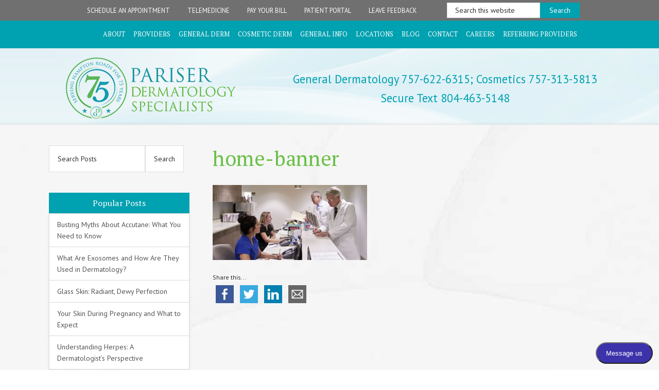

--- FILE ---
content_type: text/html; charset=UTF-8
request_url: https://pariserderm.com/?attachment_id=812
body_size: 19673
content:
<!DOCTYPE html>
<html lang="en-US">
<head >
<meta charset="UTF-8" />
<meta name="viewport" content="width=device-width, initial-scale=1" />
<meta name='robots' content='index, follow, max-image-preview:large, max-snippet:-1, max-video-preview:-1' />
	<style>img:is([sizes="auto" i], [sizes^="auto," i]) { contain-intrinsic-size: 3000px 1500px }</style>
	
	<!-- This site is optimized with the Yoast SEO Premium plugin v25.9 (Yoast SEO v25.9) - https://yoast.com/wordpress/plugins/seo/ -->
	<title>home-banner - Pariser Dermatology</title>
	<link rel="canonical" href="https://pariserderm.com/" />
	<meta property="og:locale" content="en_US" />
	<meta property="og:type" content="article" />
	<meta property="og:title" content="home-banner - Pariser Dermatology" />
	<meta property="og:description" content="Share this...FacebookTwitterLinkedinEmail" />
	<meta property="og:url" content="https://pariserderm.com/" />
	<meta property="og:site_name" content="Pariser Dermatology" />
	<meta property="article:publisher" content="https://www.facebook.com/pariserderm" />
	<meta property="og:image" content="https://pariserderm.com" />
	<meta property="og:image:width" content="1450" />
	<meta property="og:image:height" content="706" />
	<meta property="og:image:type" content="image/jpeg" />
	<meta name="twitter:card" content="summary_large_image" />
	<meta name="twitter:site" content="@pariserderm" />
	<script type="application/ld+json" class="yoast-schema-graph">{"@context":"https://schema.org","@graph":[{"@type":"WebPage","@id":"https://pariserderm.com/","url":"https://pariserderm.com/","name":"home-banner - Pariser Dermatology","isPartOf":{"@id":"https://pariserderm.com/#website"},"primaryImageOfPage":{"@id":"https://pariserderm.com/#primaryimage"},"image":{"@id":"https://pariserderm.com/#primaryimage"},"thumbnailUrl":"https://pariserderm.com/wp-content/uploads/2016/07/home-banner.jpg","datePublished":"2016-09-28T19:25:04+00:00","breadcrumb":{"@id":"https://pariserderm.com/#breadcrumb"},"inLanguage":"en-US","potentialAction":[{"@type":"ReadAction","target":["https://pariserderm.com/"]}]},{"@type":"ImageObject","inLanguage":"en-US","@id":"https://pariserderm.com/#primaryimage","url":"https://pariserderm.com/wp-content/uploads/2016/07/home-banner.jpg","contentUrl":"https://pariserderm.com/wp-content/uploads/2016/07/home-banner.jpg","width":1450,"height":706},{"@type":"BreadcrumbList","@id":"https://pariserderm.com/#breadcrumb","itemListElement":[{"@type":"ListItem","position":1,"name":"Home","item":"https://pariserderm.com/"},{"@type":"ListItem","position":2,"name":"home-banner"}]},{"@type":"WebSite","@id":"https://pariserderm.com/#website","url":"https://pariserderm.com/","name":"Pariser Dermatology","description":"Call Us Today","publisher":{"@id":"https://pariserderm.com/#organization"},"potentialAction":[{"@type":"SearchAction","target":{"@type":"EntryPoint","urlTemplate":"https://pariserderm.com/?s={search_term_string}"},"query-input":{"@type":"PropertyValueSpecification","valueRequired":true,"valueName":"search_term_string"}}],"inLanguage":"en-US"},{"@type":"Organization","@id":"https://pariserderm.com/#organization","name":"Pariser Dermatology Specialists","url":"https://pariserderm.com/","logo":{"@type":"ImageObject","inLanguage":"en-US","@id":"https://pariserderm.com/#/schema/logo/image/","url":"https://pariserderm.com/wp-content/uploads/2022/12/Pariser_Stacked.jpg","contentUrl":"https://pariserderm.com/wp-content/uploads/2022/12/Pariser_Stacked.jpg","width":943,"height":949,"caption":"Pariser Dermatology Specialists"},"image":{"@id":"https://pariserderm.com/#/schema/logo/image/"},"sameAs":["https://www.facebook.com/pariserderm","https://x.com/pariserderm","https://www.instagram.com/pariser_derm/?hl=en","https://www.youtube.com/channel/UCYQ75_-pE9f2c7YaEATvNag","https://www.linkedin.com/company/205956/admin/"]}]}</script>
	<!-- / Yoast SEO Premium plugin. -->


<link rel='dns-prefetch' href='//ws.sharethis.com' />
<link rel='dns-prefetch' href='//maps.googleapis.com' />
<link rel='dns-prefetch' href='//fonts.googleapis.com' />
<link rel='dns-prefetch' href='//code.ionicframework.com' />
<link rel='dns-prefetch' href='//use.fontawesome.com' />
<link rel="alternate" type="application/rss+xml" title="Pariser Dermatology &raquo; Feed" href="https://pariserderm.com/feed/" />
<link rel="alternate" type="application/rss+xml" title="Pariser Dermatology &raquo; Comments Feed" href="https://pariserderm.com/comments/feed/" />
<meta name="generator" content="Event Espresso Version 4.9.22.p" />
		<!-- This site uses the Google Analytics by MonsterInsights plugin v9.7.0 - Using Analytics tracking - https://www.monsterinsights.com/ -->
							<script src="//www.googletagmanager.com/gtag/js?id=G-17S15Z4DJV"  data-cfasync="false" data-wpfc-render="false" type="text/javascript" async></script>
			<script data-cfasync="false" data-wpfc-render="false" type="text/javascript">
				var mi_version = '9.7.0';
				var mi_track_user = true;
				var mi_no_track_reason = '';
								var MonsterInsightsDefaultLocations = {"page_location":"https:\/\/pariserderm.com\/?attachment_id=812"};
								if ( typeof MonsterInsightsPrivacyGuardFilter === 'function' ) {
					var MonsterInsightsLocations = (typeof MonsterInsightsExcludeQuery === 'object') ? MonsterInsightsPrivacyGuardFilter( MonsterInsightsExcludeQuery ) : MonsterInsightsPrivacyGuardFilter( MonsterInsightsDefaultLocations );
				} else {
					var MonsterInsightsLocations = (typeof MonsterInsightsExcludeQuery === 'object') ? MonsterInsightsExcludeQuery : MonsterInsightsDefaultLocations;
				}

								var disableStrs = [
										'ga-disable-G-17S15Z4DJV',
									];

				/* Function to detect opted out users */
				function __gtagTrackerIsOptedOut() {
					for (var index = 0; index < disableStrs.length; index++) {
						if (document.cookie.indexOf(disableStrs[index] + '=true') > -1) {
							return true;
						}
					}

					return false;
				}

				/* Disable tracking if the opt-out cookie exists. */
				if (__gtagTrackerIsOptedOut()) {
					for (var index = 0; index < disableStrs.length; index++) {
						window[disableStrs[index]] = true;
					}
				}

				/* Opt-out function */
				function __gtagTrackerOptout() {
					for (var index = 0; index < disableStrs.length; index++) {
						document.cookie = disableStrs[index] + '=true; expires=Thu, 31 Dec 2099 23:59:59 UTC; path=/';
						window[disableStrs[index]] = true;
					}
				}

				if ('undefined' === typeof gaOptout) {
					function gaOptout() {
						__gtagTrackerOptout();
					}
				}
								window.dataLayer = window.dataLayer || [];

				window.MonsterInsightsDualTracker = {
					helpers: {},
					trackers: {},
				};
				if (mi_track_user) {
					function __gtagDataLayer() {
						dataLayer.push(arguments);
					}

					function __gtagTracker(type, name, parameters) {
						if (!parameters) {
							parameters = {};
						}

						if (parameters.send_to) {
							__gtagDataLayer.apply(null, arguments);
							return;
						}

						if (type === 'event') {
														parameters.send_to = monsterinsights_frontend.v4_id;
							var hookName = name;
							if (typeof parameters['event_category'] !== 'undefined') {
								hookName = parameters['event_category'] + ':' + name;
							}

							if (typeof MonsterInsightsDualTracker.trackers[hookName] !== 'undefined') {
								MonsterInsightsDualTracker.trackers[hookName](parameters);
							} else {
								__gtagDataLayer('event', name, parameters);
							}
							
						} else {
							__gtagDataLayer.apply(null, arguments);
						}
					}

					__gtagTracker('js', new Date());
					__gtagTracker('set', {
						'developer_id.dZGIzZG': true,
											});
					if ( MonsterInsightsLocations.page_location ) {
						__gtagTracker('set', MonsterInsightsLocations);
					}
										__gtagTracker('config', 'G-17S15Z4DJV', {"forceSSL":"true"} );
										window.gtag = __gtagTracker;										(function () {
						/* https://developers.google.com/analytics/devguides/collection/analyticsjs/ */
						/* ga and __gaTracker compatibility shim. */
						var noopfn = function () {
							return null;
						};
						var newtracker = function () {
							return new Tracker();
						};
						var Tracker = function () {
							return null;
						};
						var p = Tracker.prototype;
						p.get = noopfn;
						p.set = noopfn;
						p.send = function () {
							var args = Array.prototype.slice.call(arguments);
							args.unshift('send');
							__gaTracker.apply(null, args);
						};
						var __gaTracker = function () {
							var len = arguments.length;
							if (len === 0) {
								return;
							}
							var f = arguments[len - 1];
							if (typeof f !== 'object' || f === null || typeof f.hitCallback !== 'function') {
								if ('send' === arguments[0]) {
									var hitConverted, hitObject = false, action;
									if ('event' === arguments[1]) {
										if ('undefined' !== typeof arguments[3]) {
											hitObject = {
												'eventAction': arguments[3],
												'eventCategory': arguments[2],
												'eventLabel': arguments[4],
												'value': arguments[5] ? arguments[5] : 1,
											}
										}
									}
									if ('pageview' === arguments[1]) {
										if ('undefined' !== typeof arguments[2]) {
											hitObject = {
												'eventAction': 'page_view',
												'page_path': arguments[2],
											}
										}
									}
									if (typeof arguments[2] === 'object') {
										hitObject = arguments[2];
									}
									if (typeof arguments[5] === 'object') {
										Object.assign(hitObject, arguments[5]);
									}
									if ('undefined' !== typeof arguments[1].hitType) {
										hitObject = arguments[1];
										if ('pageview' === hitObject.hitType) {
											hitObject.eventAction = 'page_view';
										}
									}
									if (hitObject) {
										action = 'timing' === arguments[1].hitType ? 'timing_complete' : hitObject.eventAction;
										hitConverted = mapArgs(hitObject);
										__gtagTracker('event', action, hitConverted);
									}
								}
								return;
							}

							function mapArgs(args) {
								var arg, hit = {};
								var gaMap = {
									'eventCategory': 'event_category',
									'eventAction': 'event_action',
									'eventLabel': 'event_label',
									'eventValue': 'event_value',
									'nonInteraction': 'non_interaction',
									'timingCategory': 'event_category',
									'timingVar': 'name',
									'timingValue': 'value',
									'timingLabel': 'event_label',
									'page': 'page_path',
									'location': 'page_location',
									'title': 'page_title',
									'referrer' : 'page_referrer',
								};
								for (arg in args) {
																		if (!(!args.hasOwnProperty(arg) || !gaMap.hasOwnProperty(arg))) {
										hit[gaMap[arg]] = args[arg];
									} else {
										hit[arg] = args[arg];
									}
								}
								return hit;
							}

							try {
								f.hitCallback();
							} catch (ex) {
							}
						};
						__gaTracker.create = newtracker;
						__gaTracker.getByName = newtracker;
						__gaTracker.getAll = function () {
							return [];
						};
						__gaTracker.remove = noopfn;
						__gaTracker.loaded = true;
						window['__gaTracker'] = __gaTracker;
					})();
									} else {
										console.log("");
					(function () {
						function __gtagTracker() {
							return null;
						}

						window['__gtagTracker'] = __gtagTracker;
						window['gtag'] = __gtagTracker;
					})();
									}
			</script>
			
							<!-- / Google Analytics by MonsterInsights -->
		<script type="text/javascript">
/* <![CDATA[ */
window._wpemojiSettings = {"baseUrl":"https:\/\/s.w.org\/images\/core\/emoji\/16.0.1\/72x72\/","ext":".png","svgUrl":"https:\/\/s.w.org\/images\/core\/emoji\/16.0.1\/svg\/","svgExt":".svg","source":{"concatemoji":"https:\/\/pariserderm.com\/wp-includes\/js\/wp-emoji-release.min.js?ver=6.8.3"}};
/*! This file is auto-generated */
!function(s,n){var o,i,e;function c(e){try{var t={supportTests:e,timestamp:(new Date).valueOf()};sessionStorage.setItem(o,JSON.stringify(t))}catch(e){}}function p(e,t,n){e.clearRect(0,0,e.canvas.width,e.canvas.height),e.fillText(t,0,0);var t=new Uint32Array(e.getImageData(0,0,e.canvas.width,e.canvas.height).data),a=(e.clearRect(0,0,e.canvas.width,e.canvas.height),e.fillText(n,0,0),new Uint32Array(e.getImageData(0,0,e.canvas.width,e.canvas.height).data));return t.every(function(e,t){return e===a[t]})}function u(e,t){e.clearRect(0,0,e.canvas.width,e.canvas.height),e.fillText(t,0,0);for(var n=e.getImageData(16,16,1,1),a=0;a<n.data.length;a++)if(0!==n.data[a])return!1;return!0}function f(e,t,n,a){switch(t){case"flag":return n(e,"\ud83c\udff3\ufe0f\u200d\u26a7\ufe0f","\ud83c\udff3\ufe0f\u200b\u26a7\ufe0f")?!1:!n(e,"\ud83c\udde8\ud83c\uddf6","\ud83c\udde8\u200b\ud83c\uddf6")&&!n(e,"\ud83c\udff4\udb40\udc67\udb40\udc62\udb40\udc65\udb40\udc6e\udb40\udc67\udb40\udc7f","\ud83c\udff4\u200b\udb40\udc67\u200b\udb40\udc62\u200b\udb40\udc65\u200b\udb40\udc6e\u200b\udb40\udc67\u200b\udb40\udc7f");case"emoji":return!a(e,"\ud83e\udedf")}return!1}function g(e,t,n,a){var r="undefined"!=typeof WorkerGlobalScope&&self instanceof WorkerGlobalScope?new OffscreenCanvas(300,150):s.createElement("canvas"),o=r.getContext("2d",{willReadFrequently:!0}),i=(o.textBaseline="top",o.font="600 32px Arial",{});return e.forEach(function(e){i[e]=t(o,e,n,a)}),i}function t(e){var t=s.createElement("script");t.src=e,t.defer=!0,s.head.appendChild(t)}"undefined"!=typeof Promise&&(o="wpEmojiSettingsSupports",i=["flag","emoji"],n.supports={everything:!0,everythingExceptFlag:!0},e=new Promise(function(e){s.addEventListener("DOMContentLoaded",e,{once:!0})}),new Promise(function(t){var n=function(){try{var e=JSON.parse(sessionStorage.getItem(o));if("object"==typeof e&&"number"==typeof e.timestamp&&(new Date).valueOf()<e.timestamp+604800&&"object"==typeof e.supportTests)return e.supportTests}catch(e){}return null}();if(!n){if("undefined"!=typeof Worker&&"undefined"!=typeof OffscreenCanvas&&"undefined"!=typeof URL&&URL.createObjectURL&&"undefined"!=typeof Blob)try{var e="postMessage("+g.toString()+"("+[JSON.stringify(i),f.toString(),p.toString(),u.toString()].join(",")+"));",a=new Blob([e],{type:"text/javascript"}),r=new Worker(URL.createObjectURL(a),{name:"wpTestEmojiSupports"});return void(r.onmessage=function(e){c(n=e.data),r.terminate(),t(n)})}catch(e){}c(n=g(i,f,p,u))}t(n)}).then(function(e){for(var t in e)n.supports[t]=e[t],n.supports.everything=n.supports.everything&&n.supports[t],"flag"!==t&&(n.supports.everythingExceptFlag=n.supports.everythingExceptFlag&&n.supports[t]);n.supports.everythingExceptFlag=n.supports.everythingExceptFlag&&!n.supports.flag,n.DOMReady=!1,n.readyCallback=function(){n.DOMReady=!0}}).then(function(){return e}).then(function(){var e;n.supports.everything||(n.readyCallback(),(e=n.source||{}).concatemoji?t(e.concatemoji):e.wpemoji&&e.twemoji&&(t(e.twemoji),t(e.wpemoji)))}))}((window,document),window._wpemojiSettings);
/* ]]> */
</script>
<link rel='stylesheet' id='dashicons-css' href='https://pariserderm.com/wp-includes/css/dashicons.min.css?ver=6.8.3' type='text/css' media='all' />
<link rel='stylesheet' id='espresso_default-css' href='https://pariserderm.com/wp-content/plugins/event-espresso-core-reg/core/templates/global_assets/css/espresso_default.css?ver=4.9.22.p' type='text/css' media='all' />
<link rel='stylesheet' id='pariser-css' href='https://pariserderm.com/wp-content/themes/pariser/style.css?ver=1.14' type='text/css' media='all' />
<style id='wp-emoji-styles-inline-css' type='text/css'>

	img.wp-smiley, img.emoji {
		display: inline !important;
		border: none !important;
		box-shadow: none !important;
		height: 1em !important;
		width: 1em !important;
		margin: 0 0.07em !important;
		vertical-align: -0.1em !important;
		background: none !important;
		padding: 0 !important;
	}
</style>
<link rel='stylesheet' id='wp-block-library-css' href='https://pariserderm.com/wp-includes/css/dist/block-library/style.min.css?ver=6.8.3' type='text/css' media='all' />
<style id='classic-theme-styles-inline-css' type='text/css'>
/*! This file is auto-generated */
.wp-block-button__link{color:#fff;background-color:#32373c;border-radius:9999px;box-shadow:none;text-decoration:none;padding:calc(.667em + 2px) calc(1.333em + 2px);font-size:1.125em}.wp-block-file__button{background:#32373c;color:#fff;text-decoration:none}
</style>
<link rel='stylesheet' id='wp-components-css' href='https://pariserderm.com/wp-includes/css/dist/components/style.min.css?ver=6.8.3' type='text/css' media='all' />
<link rel='stylesheet' id='wp-preferences-css' href='https://pariserderm.com/wp-includes/css/dist/preferences/style.min.css?ver=6.8.3' type='text/css' media='all' />
<link rel='stylesheet' id='wp-block-editor-css' href='https://pariserderm.com/wp-includes/css/dist/block-editor/style.min.css?ver=6.8.3' type='text/css' media='all' />
<link rel='stylesheet' id='wp-reusable-blocks-css' href='https://pariserderm.com/wp-includes/css/dist/reusable-blocks/style.min.css?ver=6.8.3' type='text/css' media='all' />
<link rel='stylesheet' id='wp-patterns-css' href='https://pariserderm.com/wp-includes/css/dist/patterns/style.min.css?ver=6.8.3' type='text/css' media='all' />
<link rel='stylesheet' id='wp-editor-css' href='https://pariserderm.com/wp-includes/css/dist/editor/style.min.css?ver=6.8.3' type='text/css' media='all' />
<link rel='stylesheet' id='sjb_shortcode_block-cgb-style-css-css' href='https://pariserderm.com/wp-content/plugins/simple-job-board/sjb-block/dist/blocks.style.build.css' type='text/css' media='all' />
<style id='global-styles-inline-css' type='text/css'>
:root{--wp--preset--aspect-ratio--square: 1;--wp--preset--aspect-ratio--4-3: 4/3;--wp--preset--aspect-ratio--3-4: 3/4;--wp--preset--aspect-ratio--3-2: 3/2;--wp--preset--aspect-ratio--2-3: 2/3;--wp--preset--aspect-ratio--16-9: 16/9;--wp--preset--aspect-ratio--9-16: 9/16;--wp--preset--color--black: #000000;--wp--preset--color--cyan-bluish-gray: #abb8c3;--wp--preset--color--white: #ffffff;--wp--preset--color--pale-pink: #f78da7;--wp--preset--color--vivid-red: #cf2e2e;--wp--preset--color--luminous-vivid-orange: #ff6900;--wp--preset--color--luminous-vivid-amber: #fcb900;--wp--preset--color--light-green-cyan: #7bdcb5;--wp--preset--color--vivid-green-cyan: #00d084;--wp--preset--color--pale-cyan-blue: #8ed1fc;--wp--preset--color--vivid-cyan-blue: #0693e3;--wp--preset--color--vivid-purple: #9b51e0;--wp--preset--gradient--vivid-cyan-blue-to-vivid-purple: linear-gradient(135deg,rgba(6,147,227,1) 0%,rgb(155,81,224) 100%);--wp--preset--gradient--light-green-cyan-to-vivid-green-cyan: linear-gradient(135deg,rgb(122,220,180) 0%,rgb(0,208,130) 100%);--wp--preset--gradient--luminous-vivid-amber-to-luminous-vivid-orange: linear-gradient(135deg,rgba(252,185,0,1) 0%,rgba(255,105,0,1) 100%);--wp--preset--gradient--luminous-vivid-orange-to-vivid-red: linear-gradient(135deg,rgba(255,105,0,1) 0%,rgb(207,46,46) 100%);--wp--preset--gradient--very-light-gray-to-cyan-bluish-gray: linear-gradient(135deg,rgb(238,238,238) 0%,rgb(169,184,195) 100%);--wp--preset--gradient--cool-to-warm-spectrum: linear-gradient(135deg,rgb(74,234,220) 0%,rgb(151,120,209) 20%,rgb(207,42,186) 40%,rgb(238,44,130) 60%,rgb(251,105,98) 80%,rgb(254,248,76) 100%);--wp--preset--gradient--blush-light-purple: linear-gradient(135deg,rgb(255,206,236) 0%,rgb(152,150,240) 100%);--wp--preset--gradient--blush-bordeaux: linear-gradient(135deg,rgb(254,205,165) 0%,rgb(254,45,45) 50%,rgb(107,0,62) 100%);--wp--preset--gradient--luminous-dusk: linear-gradient(135deg,rgb(255,203,112) 0%,rgb(199,81,192) 50%,rgb(65,88,208) 100%);--wp--preset--gradient--pale-ocean: linear-gradient(135deg,rgb(255,245,203) 0%,rgb(182,227,212) 50%,rgb(51,167,181) 100%);--wp--preset--gradient--electric-grass: linear-gradient(135deg,rgb(202,248,128) 0%,rgb(113,206,126) 100%);--wp--preset--gradient--midnight: linear-gradient(135deg,rgb(2,3,129) 0%,rgb(40,116,252) 100%);--wp--preset--font-size--small: 13px;--wp--preset--font-size--medium: 20px;--wp--preset--font-size--large: 36px;--wp--preset--font-size--x-large: 42px;--wp--preset--spacing--20: 0.44rem;--wp--preset--spacing--30: 0.67rem;--wp--preset--spacing--40: 1rem;--wp--preset--spacing--50: 1.5rem;--wp--preset--spacing--60: 2.25rem;--wp--preset--spacing--70: 3.38rem;--wp--preset--spacing--80: 5.06rem;--wp--preset--shadow--natural: 6px 6px 9px rgba(0, 0, 0, 0.2);--wp--preset--shadow--deep: 12px 12px 50px rgba(0, 0, 0, 0.4);--wp--preset--shadow--sharp: 6px 6px 0px rgba(0, 0, 0, 0.2);--wp--preset--shadow--outlined: 6px 6px 0px -3px rgba(255, 255, 255, 1), 6px 6px rgba(0, 0, 0, 1);--wp--preset--shadow--crisp: 6px 6px 0px rgba(0, 0, 0, 1);}:where(.is-layout-flex){gap: 0.5em;}:where(.is-layout-grid){gap: 0.5em;}body .is-layout-flex{display: flex;}.is-layout-flex{flex-wrap: wrap;align-items: center;}.is-layout-flex > :is(*, div){margin: 0;}body .is-layout-grid{display: grid;}.is-layout-grid > :is(*, div){margin: 0;}:where(.wp-block-columns.is-layout-flex){gap: 2em;}:where(.wp-block-columns.is-layout-grid){gap: 2em;}:where(.wp-block-post-template.is-layout-flex){gap: 1.25em;}:where(.wp-block-post-template.is-layout-grid){gap: 1.25em;}.has-black-color{color: var(--wp--preset--color--black) !important;}.has-cyan-bluish-gray-color{color: var(--wp--preset--color--cyan-bluish-gray) !important;}.has-white-color{color: var(--wp--preset--color--white) !important;}.has-pale-pink-color{color: var(--wp--preset--color--pale-pink) !important;}.has-vivid-red-color{color: var(--wp--preset--color--vivid-red) !important;}.has-luminous-vivid-orange-color{color: var(--wp--preset--color--luminous-vivid-orange) !important;}.has-luminous-vivid-amber-color{color: var(--wp--preset--color--luminous-vivid-amber) !important;}.has-light-green-cyan-color{color: var(--wp--preset--color--light-green-cyan) !important;}.has-vivid-green-cyan-color{color: var(--wp--preset--color--vivid-green-cyan) !important;}.has-pale-cyan-blue-color{color: var(--wp--preset--color--pale-cyan-blue) !important;}.has-vivid-cyan-blue-color{color: var(--wp--preset--color--vivid-cyan-blue) !important;}.has-vivid-purple-color{color: var(--wp--preset--color--vivid-purple) !important;}.has-black-background-color{background-color: var(--wp--preset--color--black) !important;}.has-cyan-bluish-gray-background-color{background-color: var(--wp--preset--color--cyan-bluish-gray) !important;}.has-white-background-color{background-color: var(--wp--preset--color--white) !important;}.has-pale-pink-background-color{background-color: var(--wp--preset--color--pale-pink) !important;}.has-vivid-red-background-color{background-color: var(--wp--preset--color--vivid-red) !important;}.has-luminous-vivid-orange-background-color{background-color: var(--wp--preset--color--luminous-vivid-orange) !important;}.has-luminous-vivid-amber-background-color{background-color: var(--wp--preset--color--luminous-vivid-amber) !important;}.has-light-green-cyan-background-color{background-color: var(--wp--preset--color--light-green-cyan) !important;}.has-vivid-green-cyan-background-color{background-color: var(--wp--preset--color--vivid-green-cyan) !important;}.has-pale-cyan-blue-background-color{background-color: var(--wp--preset--color--pale-cyan-blue) !important;}.has-vivid-cyan-blue-background-color{background-color: var(--wp--preset--color--vivid-cyan-blue) !important;}.has-vivid-purple-background-color{background-color: var(--wp--preset--color--vivid-purple) !important;}.has-black-border-color{border-color: var(--wp--preset--color--black) !important;}.has-cyan-bluish-gray-border-color{border-color: var(--wp--preset--color--cyan-bluish-gray) !important;}.has-white-border-color{border-color: var(--wp--preset--color--white) !important;}.has-pale-pink-border-color{border-color: var(--wp--preset--color--pale-pink) !important;}.has-vivid-red-border-color{border-color: var(--wp--preset--color--vivid-red) !important;}.has-luminous-vivid-orange-border-color{border-color: var(--wp--preset--color--luminous-vivid-orange) !important;}.has-luminous-vivid-amber-border-color{border-color: var(--wp--preset--color--luminous-vivid-amber) !important;}.has-light-green-cyan-border-color{border-color: var(--wp--preset--color--light-green-cyan) !important;}.has-vivid-green-cyan-border-color{border-color: var(--wp--preset--color--vivid-green-cyan) !important;}.has-pale-cyan-blue-border-color{border-color: var(--wp--preset--color--pale-cyan-blue) !important;}.has-vivid-cyan-blue-border-color{border-color: var(--wp--preset--color--vivid-cyan-blue) !important;}.has-vivid-purple-border-color{border-color: var(--wp--preset--color--vivid-purple) !important;}.has-vivid-cyan-blue-to-vivid-purple-gradient-background{background: var(--wp--preset--gradient--vivid-cyan-blue-to-vivid-purple) !important;}.has-light-green-cyan-to-vivid-green-cyan-gradient-background{background: var(--wp--preset--gradient--light-green-cyan-to-vivid-green-cyan) !important;}.has-luminous-vivid-amber-to-luminous-vivid-orange-gradient-background{background: var(--wp--preset--gradient--luminous-vivid-amber-to-luminous-vivid-orange) !important;}.has-luminous-vivid-orange-to-vivid-red-gradient-background{background: var(--wp--preset--gradient--luminous-vivid-orange-to-vivid-red) !important;}.has-very-light-gray-to-cyan-bluish-gray-gradient-background{background: var(--wp--preset--gradient--very-light-gray-to-cyan-bluish-gray) !important;}.has-cool-to-warm-spectrum-gradient-background{background: var(--wp--preset--gradient--cool-to-warm-spectrum) !important;}.has-blush-light-purple-gradient-background{background: var(--wp--preset--gradient--blush-light-purple) !important;}.has-blush-bordeaux-gradient-background{background: var(--wp--preset--gradient--blush-bordeaux) !important;}.has-luminous-dusk-gradient-background{background: var(--wp--preset--gradient--luminous-dusk) !important;}.has-pale-ocean-gradient-background{background: var(--wp--preset--gradient--pale-ocean) !important;}.has-electric-grass-gradient-background{background: var(--wp--preset--gradient--electric-grass) !important;}.has-midnight-gradient-background{background: var(--wp--preset--gradient--midnight) !important;}.has-small-font-size{font-size: var(--wp--preset--font-size--small) !important;}.has-medium-font-size{font-size: var(--wp--preset--font-size--medium) !important;}.has-large-font-size{font-size: var(--wp--preset--font-size--large) !important;}.has-x-large-font-size{font-size: var(--wp--preset--font-size--x-large) !important;}
:where(.wp-block-post-template.is-layout-flex){gap: 1.25em;}:where(.wp-block-post-template.is-layout-grid){gap: 1.25em;}
:where(.wp-block-columns.is-layout-flex){gap: 2em;}:where(.wp-block-columns.is-layout-grid){gap: 2em;}
:root :where(.wp-block-pullquote){font-size: 1.5em;line-height: 1.6;}
</style>
<link rel='stylesheet' id='ctct_form_styles-css' href='https://pariserderm.com/wp-content/plugins/constant-contact-forms/assets/css/style.css?ver=2.12.0' type='text/css' media='all' />
<link rel='stylesheet' id='searchandfilter-css' href='https://pariserderm.com/wp-content/plugins/search-filter/style.css?ver=1' type='text/css' media='all' />
<link rel='stylesheet' id='sjb-fontawesome-css' href='https://pariserderm.com/wp-content/plugins/simple-job-board/includes/css/font-awesome.min.css?ver=5.15.4' type='text/css' media='all' />
<link rel='stylesheet' id='simple-job-board-jquery-ui-css' href='https://pariserderm.com/wp-content/plugins/simple-job-board/public/css/jquery-ui.css?ver=1.12.1' type='text/css' media='all' />
<link rel='stylesheet' id='simple-job-board-frontend-css' href='https://pariserderm.com/wp-content/plugins/simple-job-board/public/css/simple-job-board-public.css?ver=3.0.0' type='text/css' media='all' />
<link rel='stylesheet' id='widgetopts-styles-css' href='https://pariserderm.com/wp-content/plugins/widget-options/assets/css/widget-options.css?ver=4.1.2' type='text/css' media='all' />
<link rel='stylesheet' id='wpos-font-awesome-css' href='https://pariserderm.com/wp-content/plugins/wp-testimonial-with-widget/assets/css/font-awesome.min.css?ver=3.5.4' type='text/css' media='all' />
<link rel='stylesheet' id='wpos-slick-style-css' href='https://pariserderm.com/wp-content/plugins/wp-testimonial-with-widget/assets/css/slick.css?ver=3.5.4' type='text/css' media='all' />
<link rel='stylesheet' id='wtwp-public-css-css' href='https://pariserderm.com/wp-content/plugins/wp-testimonial-with-widget/assets/css/wtwp-public.css?ver=3.5.4' type='text/css' media='all' />
<link rel='stylesheet' id='pariser-fonts-css' href='//fonts.googleapis.com/css?family=PT+Serif%3A400%2C700%7CPT+Sans%3A400%2C700&#038;ver=1.14' type='text/css' media='all' />
<link rel='stylesheet' id='mmenu-css-css' href='https://pariserderm.com/wp-content/themes/pariser/assets/styles/mmenu-light.css?ver=1.14' type='text/css' media='all' />
<link rel='stylesheet' id='mmenu-burger-css-css' href='https://pariserderm.com/wp-content/themes/pariser/assets/styles/mburger.css?ver=1.14' type='text/css' media='all' />
<link rel='stylesheet' id='ionicons-css' href='//code.ionicframework.com/ionicons/2.0.1/css/ionicons.min.css?ver=1.14' type='text/css' media='all' />
<link rel='stylesheet' id='bfa-font-awesome-css' href='https://use.fontawesome.com/releases/v5.15.4/css/all.css?ver=2.0.3' type='text/css' media='all' />
<link rel='stylesheet' id='bfa-font-awesome-v4-shim-css' href='https://use.fontawesome.com/releases/v5.15.4/css/v4-shims.css?ver=2.0.3' type='text/css' media='all' />
<style id='bfa-font-awesome-v4-shim-inline-css' type='text/css'>

			@font-face {
				font-family: 'FontAwesome';
				src: url('https://use.fontawesome.com/releases/v5.15.4/webfonts/fa-brands-400.eot'),
				url('https://use.fontawesome.com/releases/v5.15.4/webfonts/fa-brands-400.eot?#iefix') format('embedded-opentype'),
				url('https://use.fontawesome.com/releases/v5.15.4/webfonts/fa-brands-400.woff2') format('woff2'),
				url('https://use.fontawesome.com/releases/v5.15.4/webfonts/fa-brands-400.woff') format('woff'),
				url('https://use.fontawesome.com/releases/v5.15.4/webfonts/fa-brands-400.ttf') format('truetype'),
				url('https://use.fontawesome.com/releases/v5.15.4/webfonts/fa-brands-400.svg#fontawesome') format('svg');
			}

			@font-face {
				font-family: 'FontAwesome';
				src: url('https://use.fontawesome.com/releases/v5.15.4/webfonts/fa-solid-900.eot'),
				url('https://use.fontawesome.com/releases/v5.15.4/webfonts/fa-solid-900.eot?#iefix') format('embedded-opentype'),
				url('https://use.fontawesome.com/releases/v5.15.4/webfonts/fa-solid-900.woff2') format('woff2'),
				url('https://use.fontawesome.com/releases/v5.15.4/webfonts/fa-solid-900.woff') format('woff'),
				url('https://use.fontawesome.com/releases/v5.15.4/webfonts/fa-solid-900.ttf') format('truetype'),
				url('https://use.fontawesome.com/releases/v5.15.4/webfonts/fa-solid-900.svg#fontawesome') format('svg');
			}

			@font-face {
				font-family: 'FontAwesome';
				src: url('https://use.fontawesome.com/releases/v5.15.4/webfonts/fa-regular-400.eot'),
				url('https://use.fontawesome.com/releases/v5.15.4/webfonts/fa-regular-400.eot?#iefix') format('embedded-opentype'),
				url('https://use.fontawesome.com/releases/v5.15.4/webfonts/fa-regular-400.woff2') format('woff2'),
				url('https://use.fontawesome.com/releases/v5.15.4/webfonts/fa-regular-400.woff') format('woff'),
				url('https://use.fontawesome.com/releases/v5.15.4/webfonts/fa-regular-400.ttf') format('truetype'),
				url('https://use.fontawesome.com/releases/v5.15.4/webfonts/fa-regular-400.svg#fontawesome') format('svg');
				unicode-range: U+F004-F005,U+F007,U+F017,U+F022,U+F024,U+F02E,U+F03E,U+F044,U+F057-F059,U+F06E,U+F070,U+F075,U+F07B-F07C,U+F080,U+F086,U+F089,U+F094,U+F09D,U+F0A0,U+F0A4-F0A7,U+F0C5,U+F0C7-F0C8,U+F0E0,U+F0EB,U+F0F3,U+F0F8,U+F0FE,U+F111,U+F118-F11A,U+F11C,U+F133,U+F144,U+F146,U+F14A,U+F14D-F14E,U+F150-F152,U+F15B-F15C,U+F164-F165,U+F185-F186,U+F191-F192,U+F1AD,U+F1C1-F1C9,U+F1CD,U+F1D8,U+F1E3,U+F1EA,U+F1F6,U+F1F9,U+F20A,U+F247-F249,U+F24D,U+F254-F25B,U+F25D,U+F267,U+F271-F274,U+F279,U+F28B,U+F28D,U+F2B5-F2B6,U+F2B9,U+F2BB,U+F2BD,U+F2C1-F2C2,U+F2D0,U+F2D2,U+F2DC,U+F2ED,U+F328,U+F358-F35B,U+F3A5,U+F3D1,U+F410,U+F4AD;
			}
		
</style>
<link rel='stylesheet' id='ubermenu-css' href='https://pariserderm.com/wp-content/plugins/ubermenu/pro/assets/css/ubermenu.min.css?ver=3.2.5' type='text/css' media='all' />
<link rel='stylesheet' id='simple-share-buttons-adder-ssba-css' href='https://pariserderm.com/wp-content/plugins/simple-share-buttons-adder/css/ssba.css?ver=1757442085' type='text/css' media='all' />
<style id='simple-share-buttons-adder-ssba-inline-css' type='text/css'>
	.ssba {
									
									
									
									
								}
								.ssba img
								{
									width: 35px !important;
									padding: 6px;
									border:  0;
									box-shadow: none !important;
									display: inline !important;
									vertical-align: middle;
									box-sizing: unset;
								}

								.ssba-classic-2 .ssbp-text {
									display: none!important;
								}

								.ssba .fb-save
								{
								padding: 6px;
								line-height: 30px; }
								.ssba, .ssba a
								{
									text-decoration:none;
									background: none;
									
									font-size: 12px;
									
									font-weight: normal;
								}
								

			   #ssba-bar-2 .ssbp-bar-list {
					max-width: 48px !important;;
			   }
			   #ssba-bar-2 .ssbp-bar-list li a {height: 48px !important; width: 48px !important; 
				}
				#ssba-bar-2 .ssbp-bar-list li a:hover {
				}

				#ssba-bar-2 .ssbp-bar-list li a svg,
				 #ssba-bar-2 .ssbp-bar-list li a svg path, .ssbp-bar-list li a.ssbp-surfingbird span:not(.color-icon) svg polygon {line-height: 48px !important;; font-size: 18px;}
				#ssba-bar-2 .ssbp-bar-list li a:hover svg,
				 #ssba-bar-2 .ssbp-bar-list li a:hover svg path, .ssbp-bar-list li a.ssbp-surfingbird span:not(.color-icon) svg polygon {}
				#ssba-bar-2 .ssbp-bar-list li {
				margin: 0px 0!important;
				}@media only screen and ( max-width: 750px ) {
				#ssba-bar-2 {
				display: block;
				}
			}
</style>
<!--n2css--><!--n2js--><script type="text/javascript" src="https://pariserderm.com/wp-includes/js/jquery/jquery.min.js?ver=3.7.1" id="jquery-core-js"></script>
<script type="text/javascript" src="https://pariserderm.com/wp-includes/js/jquery/jquery-migrate.min.js?ver=3.4.1" id="jquery-migrate-js"></script>
<script type="text/javascript" src="https://pariserderm.com/wp-content/plugins/google-analytics-premium/assets/js/frontend-gtag.min.js?ver=9.7.0" id="monsterinsights-frontend-script-js" async="async" data-wp-strategy="async"></script>
<script data-cfasync="false" data-wpfc-render="false" type="text/javascript" id='monsterinsights-frontend-script-js-extra'>/* <![CDATA[ */
var monsterinsights_frontend = {"js_events_tracking":"true","download_extensions":"doc,pdf,ppt,zip,xls,docx,pptx,xlsx","inbound_paths":"[]","home_url":"https:\/\/pariserderm.com","hash_tracking":"false","v4_id":"G-17S15Z4DJV"};/* ]]> */
</script>
<script id='st_insights_js' type="text/javascript" src="https://ws.sharethis.com/button/st_insights.js?publisher=4d48b7c5-0ae3-43d4-bfbe-3ff8c17a8ae6&amp;product=simpleshare&amp;ver=8.5.2" id="ssba-sharethis-js"></script>
<link rel="https://api.w.org/" href="https://pariserderm.com/wp-json/" /><link rel="alternate" title="JSON" type="application/json" href="https://pariserderm.com/wp-json/wp/v2/media/812" /><link rel="EditURI" type="application/rsd+xml" title="RSD" href="https://pariserderm.com/xmlrpc.php?rsd" />
<meta name="generator" content="WordPress 6.8.3" />
<link rel='shortlink' href='https://pariserderm.com/?p=812' />
<link rel="alternate" title="oEmbed (JSON)" type="application/json+oembed" href="https://pariserderm.com/wp-json/oembed/1.0/embed?url=https%3A%2F%2Fpariserderm.com%2F%3Fattachment_id%3D812" />
<link rel="alternate" title="oEmbed (XML)" type="text/xml+oembed" href="https://pariserderm.com/wp-json/oembed/1.0/embed?url=https%3A%2F%2Fpariserderm.com%2F%3Fattachment_id%3D812&#038;format=xml" />
            
            <style id="ubermenu-custom-generated-css">
/** UberMenu Custom Menu Styles (Customizer) **/
/* main */
.ubermenu-main .ubermenu-nav { max-width:1020px; }
.ubermenu-main { background-color:#00a1b0; background:-webkit-gradient(linear,left top,left bottom,from(#00a1b0),to(#00a1b0)); background:-webkit-linear-gradient(top,#00a1b0,#00a1b0); background:-moz-linear-gradient(top,#00a1b0,#00a1b0); background:-ms-linear-gradient(top,#00a1b0,#00a1b0); background:-o-linear-gradient(top,#00a1b0,#00a1b0); background:linear-gradient(top,#00a1b0,#00a1b0); }
.ubermenu-main.ubermenu-transition-fade .ubermenu-item .ubermenu-submenu-drop { margin-top:0; }
.ubermenu-main .ubermenu-item-level-0 > .ubermenu-target { font-size:1.075em; text-transform:uppercase; color:#ffffff; padding-top:15px; padding-bottom:15px; padding-left:8px; padding-right:8px; }
.ubermenu-main .ubermenu-nav .ubermenu-item.ubermenu-item-level-0 > .ubermenu-target { font-weight:normal; }
.ubermenu.ubermenu-main .ubermenu-item-level-0:hover > .ubermenu-target, .ubermenu-main .ubermenu-item-level-0.ubermenu-active > .ubermenu-target { color:#6bc048; background:#00a1b0; }
.ubermenu-main .ubermenu-item-level-0.ubermenu-current-menu-item > .ubermenu-target, .ubermenu-main .ubermenu-item-level-0.ubermenu-current-menu-parent > .ubermenu-target, .ubermenu-main .ubermenu-item-level-0.ubermenu-current-menu-ancestor > .ubermenu-target { color:#6bc048; background:#00a1b0; }
.ubermenu-main .ubermenu-item.ubermenu-item-level-0 > .ubermenu-highlight { color:#6bc048; background:#00a1b0; }
.ubermenu.ubermenu-main .ubermenu-item-level-0 > .ubermenu-target { background:#00a1b0; }
.ubermenu-main .ubermenu-submenu.ubermenu-submenu-drop { background-color:#00a1b0; color:#ffffff; }
.ubermenu-main .ubermenu-item-level-0 > .ubermenu-submenu-drop { box-shadow:none; }
.ubermenu-main .ubermenu-submenu .ubermenu-highlight { color:#ffffff; }
.ubermenu-main .ubermenu-submenu .ubermenu-item-header > .ubermenu-target { color:#ffffff; }
.ubermenu-main .ubermenu-submenu .ubermenu-item-header > .ubermenu-target:hover { color:#ffffff; }
.ubermenu-main .ubermenu-submenu .ubermenu-item-header.ubermenu-current-menu-item > .ubermenu-target { color:#ffffff; }
.ubermenu-main .ubermenu-submenu .ubermenu-item-header.ubermenu-has-submenu-stack > .ubermenu-target { border-color:#ffffff; }
.ubermenu-main .ubermenu-item-normal > .ubermenu-target { color:#ffffff; }
.ubermenu.ubermenu-main .ubermenu-item-normal > .ubermenu-target:hover, .ubermenu.ubermenu-main .ubermenu-item-normal:hover > .ubermenu-target, .ubermenu.ubermenu-main .ubermenu-item-normal.ubermenu-active > .ubermenu-target { color:#6bc048; }
.ubermenu-main .ubermenu-item-normal.ubermenu-current-menu-item > .ubermenu-target { color:#6bc048; }
.ubermenu-responsive-toggle.ubermenu-responsive-toggle-main { background:#00a1b0; color:#ffffff; }
.ubermenu-responsive-toggle.ubermenu-responsive-toggle-main:hover { background:#00a1b0; color:#ffffff; }
.ubermenu-responsive-toggle-main, .ubermenu-main, .ubermenu-main .ubermenu-target, .ubermenu-main .ubermenu-nav .ubermenu-item-level-0 .ubermenu-target { font-family:"PT Serif", serif; }



/** UberMenu Custom Tweaks (General Settings) **/
.site-container .ubermenu-responsive-default.ubermenu-repsonsive.ubermenu-no-transitions, .site-container .ubermenu-responsive-default.ubermenu-responsive.ubermenu-responsive-nocollapse {display:none;}

/** UberMenu Custom Tweaks - Desktop **/
@media screen and (min-width:960px){
.site-container .ubermenu-sub-indicators .ubermenu-has-submenu-drop > .ubermenu-target::after {
    right: 0;
}
}
/* Status: Loaded from Transient */

</style><link rel="icon" href="https://pariserderm.com/wp-content/themes/pariser/images/favicon.ico" />
<link rel="pingback" href="https://pariserderm.com/xmlrpc.php" />
<style type="text/css">.site-title a { background: url(https://pariserderm.com/wp-content/uploads/2021/01/pariser-dermatology-75th-anniverssiary.png) no-repeat !important; }</style>
	<!-- Google Tag Manager -->
	<script>(function(w,d,s,l,i){w[l]=w[l]||[];w[l].push({'gtm.start':
	new Date().getTime(),event:'gtm.js'});var f=d.getElementsByTagName(s)[0],
	j=d.createElement(s),dl=l!='dataLayer'?'&l='+l:'';j.async=true;j.src=
	'https://www.googletagmanager.com/gtm.js?id='+i+dl;f.parentNode.insertBefore(j,f);
	})(window,document,'script','dataLayer','GTM-WCJ5S96');</script>
	<!-- End Google Tag Manager -->
<!-- Google Tag Manager -->
<script>(function(w,d,s,l,i){w[l]=w[l]||[];w[l].push({'gtm.start':
new Date().getTime(),event:'gtm.js'});var f=d.getElementsByTagName(s)[0],
j=d.createElement(s),dl=l!='dataLayer'?'&l='+l:'';j.async=true;j.src=
'https://www.googletagmanager.com/gtm.js?id='+i+dl;f.parentNode.insertBefore(j,f);
})(window,document,'script','dataLayer','GTM-545SKS3');</script>
<!-- End Google Tag Manager -->
<!-- Global site tag (gtag.js) - Google Ads: 844424777 -->
<script async src="https://www.googletagmanager.com/gtag/js?id=AW-844424777"></script>
<script>
  window.dataLayer = window.dataLayer || [];
  function gtag(){dataLayer.push(arguments);}
  gtag('js', new Date());

  gtag('config', 'AW-844424777');
</script>

<!-- Meta Pixel Code -->
<script type='text/javascript'>
!function(f,b,e,v,n,t,s){if(f.fbq)return;n=f.fbq=function(){n.callMethod?
n.callMethod.apply(n,arguments):n.queue.push(arguments)};if(!f._fbq)f._fbq=n;
n.push=n;n.loaded=!0;n.version='2.0';n.queue=[];t=b.createElement(e);t.async=!0;
t.src=v;s=b.getElementsByTagName(e)[0];s.parentNode.insertBefore(t,s)}(window,
document,'script','https://connect.facebook.net/en_US/fbevents.js?v=next');
</script>
<!-- End Meta Pixel Code -->

      <script type='text/javascript'>
        var url = window.location.origin + '?ob=open-bridge';
        fbq('set', 'openbridge', '524654911676200', url);
      </script>
    <script type='text/javascript'>fbq('init', '524654911676200', {}, {
    "agent": "wordpress-6.8.3-3.0.16"
})</script><script type='text/javascript'>
    fbq('track', 'PageView', []);
  </script>
<!-- Meta Pixel Code -->
<noscript>
<img height="1" width="1" style="display:none" alt="fbpx"
src="https://www.facebook.com/tr?id=524654911676200&ev=PageView&noscript=1" />
</noscript>
<!-- End Meta Pixel Code -->
</head>
<body class="attachment wp-singular attachment-template-default single single-attachment postid-812 attachmentid-812 attachment-jpeg wp-theme-genesis wp-child-theme-pariser pariser ctct-genesis custom-header header-image sidebar-content genesis-breadcrumbs-hidden genesis-footer-widgets-visible">	<!-- Google Tag Manager (noscript) -->
	<noscript><iframe src="https://www.googletagmanager.com/ns.html?id=GTM-WCJ5S96"
	height="0" width="0" style="display:none;visibility:hidden"></iframe></noscript>
	<!-- End Google Tag Manager (noscript) -->

<!-- Google Tag Manager (noscript) -->
<noscript><iframe src="https://www.googletagmanager.com/ns.html?id=GTM-545SKS3"
height="0" width="0" style="display:none;visibility:hidden"></iframe></noscript>
<!-- End Google Tag Manager (noscript) -->
<div class="site-container"><ul class="genesis-skip-link"><li><a href="#genesis-nav-primary" class="screen-reader-shortcut"> Skip to primary navigation</a></li><li><a href="#genesis-nav-secondary" class="screen-reader-shortcut"> Skip to secondary navigation</a></li><li><a href="#genesis-content" class="screen-reader-shortcut"> Skip to main content</a></li><li><a href="#genesis-sidebar-primary" class="screen-reader-shortcut"> Skip to primary sidebar</a></li><li><a href="#genesis-footer-widgets" class="screen-reader-shortcut"> Skip to footer</a></li></ul><div class="before-header" class="widget-area"><div class="wrap"><section id="nav_menu-6" class="widget widget_nav_menu"><div class="widget-wrap"><div class="menu-before-header-links-container"><ul id="menu-before-header-links" class="menu"><li id="menu-item-11053" class="menu-item menu-item-type-post_type menu-item-object-page menu-item-11053"><a href="https://pariserderm.com/schedule-an-appointment/">Schedule an Appointment</a></li>
<li id="menu-item-8134" class="menu-item menu-item-type-post_type menu-item-object-page menu-item-8134"><a href="https://pariserderm.com/telemedicine-at-pariser-dermatology/">Telemedicine</a></li>
<li id="menu-item-2118" class="menu-item menu-item-type-custom menu-item-object-custom menu-item-2118"><a target="_blank" href="https://msgmngr.com/login/pd1765?pmt=1">Pay Your Bill</a></li>
<li id="menu-item-1879" class="menu-item menu-item-type-custom menu-item-object-custom menu-item-1879"><a target="_blank" href="https://pariserdermatology.followmyhealth.com/">Patient Portal</a></li>
<li id="menu-item-2602" class="menu-item menu-item-type-post_type menu-item-object-page menu-item-2602"><a href="https://pariserderm.com/feedback/">Leave Feedback</a></li>
</ul></div></div></section>
<section id="search-4" class="widget widget_search"><div class="widget-wrap"><form class="search-form" method="get" action="https://pariserderm.com/" role="search"><label class="search-form-label screen-reader-text" for="searchform-1">Search this website</label><input class="search-form-input" type="search" name="s" id="searchform-1" placeholder="Search this website"><input class="search-form-submit" type="submit" value="Search"><meta content="https://pariserderm.com/?s={s}"></form></div></section>
</div></div>
<!-- UberMenu [Configuration:main] [Theme Loc:primary] [Integration:auto] -->
<nav id="ubermenu-main-2-primary" class="ubermenu ubermenu-nojs ubermenu-main ubermenu-menu-2 ubermenu-loc-primary ubermenu-responsive-nocollapse ubermenu-horizontal ubermenu-transition-slide ubermenu-trigger-hover ubermenu-skin-none  ubermenu-bar-align-full ubermenu-items-align-center ubermenu-bar-inner-center ubermenu-bound-inner ubermenu-retractors-responsive"><ul id="ubermenu-nav-main-2-primary" class="ubermenu-nav"><li id="menu-item-5174" class="ubermenu-item ubermenu-item-type-post_type ubermenu-item-object-page ubermenu-item-home ubermenu-item-5174 ubermenu-item-level-0 ubermenu-column ubermenu-column-auto" ><a class="ubermenu-target ubermenu-item-layout-default ubermenu-item-layout-text_only" href="https://pariserderm.com/" tabindex="0"><span class="ubermenu-target-title ubermenu-target-text">Home</span></a></li><li id="menu-item-886" class="ubermenu-item ubermenu-item-type-post_type ubermenu-item-object-page ubermenu-item-886 ubermenu-item-level-0 ubermenu-column ubermenu-column-auto" ><a class="ubermenu-target ubermenu-item-layout-default ubermenu-item-layout-text_only" href="https://pariserderm.com/aboutpariserdermatology/" tabindex="0"><span class="ubermenu-target-title ubermenu-target-text">About</span></a></li><li id="menu-item-792" class="ubermenu-item ubermenu-item-type-custom ubermenu-item-object-custom ubermenu-item-has-children ubermenu-item-792 ubermenu-item-level-0 ubermenu-column ubermenu-column-auto ubermenu-has-submenu-drop ubermenu-has-submenu-flyout" ><a class="ubermenu-target ubermenu-item-layout-default ubermenu-item-layout-text_only" href="#" tabindex="0"><span class="ubermenu-target-title ubermenu-target-text">Providers</span></a><ul class="ubermenu-submenu ubermenu-submenu-id-792 ubermenu-submenu-type-flyout ubermenu-submenu-drop ubermenu-submenu-align-left_edge_item" ><li id="menu-item-1247" class="ubermenu-item ubermenu-item-type-post_type ubermenu-item-object-page ubermenu-item-1247 ubermenu-item-auto ubermenu-item-normal ubermenu-item-level-1" ><a class="ubermenu-target ubermenu-item-layout-default ubermenu-item-layout-text_only" href="https://pariserderm.com/aboutpariserdermatology/meet-our-providers/physicians/"><span class="ubermenu-target-title ubermenu-target-text">Physicians</span></a></li><li id="menu-item-1245" class="ubermenu-item ubermenu-item-type-post_type ubermenu-item-object-page ubermenu-item-1245 ubermenu-item-auto ubermenu-item-normal ubermenu-item-level-1" ><a class="ubermenu-target ubermenu-item-layout-default ubermenu-item-layout-text_only" href="https://pariserderm.com/aboutpariserdermatology/meet-our-providers/physician-assistants-nurse-practicioners/"><span class="ubermenu-target-title ubermenu-target-text">Physician Assistants &#038; Nurse Practitioners</span></a></li><li id="menu-item-1246" class="ubermenu-item ubermenu-item-type-post_type ubermenu-item-object-page ubermenu-item-1246 ubermenu-item-auto ubermenu-item-normal ubermenu-item-level-1" ><a class="ubermenu-target ubermenu-item-layout-default ubermenu-item-layout-text_only" href="https://pariserderm.com/aboutpariserdermatology/meet-our-providers/aestheticians/"><span class="ubermenu-target-title ubermenu-target-text">Aestheticians</span></a></li></ul></li><li id="menu-item-757" class="ubermenu-item ubermenu-item-type-custom ubermenu-item-object-custom ubermenu-item-757 ubermenu-item-level-0 ubermenu-column ubermenu-column-auto" ><a class="ubermenu-target ubermenu-item-layout-default ubermenu-item-layout-text_only" href="https://pariserderm.com/services/common-concerns/general-dermatology/" tabindex="0"><span class="ubermenu-target-title ubermenu-target-text">General Derm</span></a></li><li id="menu-item-1192" class="ubermenu-item ubermenu-item-type-post_type ubermenu-item-object-page ubermenu-item-1192 ubermenu-item-level-0 ubermenu-column ubermenu-column-auto" ><a class="ubermenu-target ubermenu-item-layout-default ubermenu-item-layout-text_only" href="https://pariserderm.com/cosmetics/cosmetic-services/cosmetic-dermatology/" tabindex="0"><span class="ubermenu-target-title ubermenu-target-text">Cosmetic Derm</span></a></li><li id="menu-item-764" class="ubermenu-item ubermenu-item-type-custom ubermenu-item-object-custom ubermenu-item-has-children ubermenu-item-764 ubermenu-item-level-0 ubermenu-column ubermenu-column-auto ubermenu-has-submenu-drop ubermenu-has-submenu-flyout" ><a class="ubermenu-target ubermenu-item-layout-default ubermenu-item-layout-text_only" href="#" tabindex="0"><span class="ubermenu-target-title ubermenu-target-text">General Info</span></a><ul class="ubermenu-submenu ubermenu-submenu-id-764 ubermenu-submenu-type-flyout ubermenu-submenu-drop ubermenu-submenu-align-left_edge_item" ><li id="menu-item-5181" class="ubermenu-item ubermenu-item-type-post_type ubermenu-item-object-page ubermenu-item-5181 ubermenu-item-auto ubermenu-item-normal ubermenu-item-level-1" ><a class="ubermenu-target ubermenu-item-layout-default ubermenu-item-layout-text_only" href="https://pariserderm.com/patient-info/"><span class="ubermenu-target-title ubermenu-target-text">Patient Information</span></a></li><li id="menu-item-5180" class="ubermenu-item ubermenu-item-type-post_type ubermenu-item-object-page ubermenu-item-5180 ubermenu-item-auto ubermenu-item-normal ubermenu-item-level-1" ><a class="ubermenu-target ubermenu-item-layout-default ubermenu-item-layout-text_only" href="https://pariserderm.com/aboutpariserdermatology/followmyhealth-patient-portal/"><span class="ubermenu-target-title ubermenu-target-text">FollowMyHealth Patient Portal</span></a></li><li id="menu-item-10368" class="ubermenu-item ubermenu-item-type-post_type ubermenu-item-object-page ubermenu-item-10368 ubermenu-item-auto ubermenu-item-normal ubermenu-item-level-1" ><a class="ubermenu-target ubermenu-item-layout-default ubermenu-item-layout-text_only" href="https://pariserderm.com/wound-care-instructions/"><span class="ubermenu-target-title ubermenu-target-text">Wound Care Instructions</span></a></li><li id="menu-item-5176" class="ubermenu-item ubermenu-item-type-post_type ubermenu-item-object-page ubermenu-item-5176 ubermenu-item-auto ubermenu-item-normal ubermenu-item-level-1" ><a class="ubermenu-target ubermenu-item-layout-default ubermenu-item-layout-text_only" href="https://pariserderm.com/services/dermatopathology/"><span class="ubermenu-target-title ubermenu-target-text">Dermatopathology</span></a></li><li id="menu-item-5177" class="ubermenu-item ubermenu-item-type-post_type ubermenu-item-object-page ubermenu-item-5177 ubermenu-item-auto ubermenu-item-normal ubermenu-item-level-1" ><a class="ubermenu-target ubermenu-item-layout-default ubermenu-item-layout-text_only" href="https://pariserderm.com/services/common-concerns/mohs-surgery/"><span class="ubermenu-target-title ubermenu-target-text">Mohs Surgery</span></a></li><li id="menu-item-5525" class="ubermenu-item ubermenu-item-type-post_type ubermenu-item-object-page ubermenu-item-5525 ubermenu-item-auto ubermenu-item-normal ubermenu-item-level-1" ><a class="ubermenu-target ubermenu-item-layout-default ubermenu-item-layout-text_only" href="https://pariserderm.com/aboutpariserdermatology/frequently-asked-questions/"><span class="ubermenu-target-title ubermenu-target-text">FAQs</span></a></li></ul></li><li id="menu-item-750" class="ubermenu-item ubermenu-item-type-custom ubermenu-item-object-custom ubermenu-item-has-children ubermenu-item-750 ubermenu-item-level-0 ubermenu-column ubermenu-column-auto ubermenu-has-submenu-drop ubermenu-has-submenu-mega ubermenu-hide-mobile" ><a class="ubermenu-target ubermenu-item-layout-default ubermenu-item-layout-text_only" href="https://pariserderm.com/locations/" tabindex="0"><span class="ubermenu-target-title ubermenu-target-text">Locations</span></a><ul class="ubermenu-submenu ubermenu-submenu-id-750 ubermenu-submenu-type-auto ubermenu-submenu-type-mega ubermenu-submenu-drop ubermenu-submenu-align-full_width ubermenu-autoclear" ><li class="  ubermenu-item ubermenu-item-type-custom ubermenu-item-object-ubermenu-custom ubermenu-item-has-children ubermenu-item-860 ubermenu-item-level-1 ubermenu-column ubermenu-column-1-3 ubermenu-has-submenu-stack ubermenu-hide-mobile ubermenu-item-type-column ubermenu-column-id-860"><ul class="ubermenu-submenu ubermenu-submenu-id-860 ubermenu-submenu-type-stack" ><li id="menu-item-130" class="ubermenu-item ubermenu-item-type-post_type ubermenu-item-object-page ubermenu-item-130 ubermenu-item-auto ubermenu-item-normal ubermenu-item-level-2 ubermenu-column ubermenu-column-auto ubermenu-hide-mobile" ><a class="ubermenu-target ubermenu-item-layout-default ubermenu-item-layout-text_only" href="https://pariserderm.com/locations/norfolk/"><span class="ubermenu-target-title ubermenu-target-text">Norfolk</span></a><div class="ubermenu-content-block ubermenu-custom-content ubermenu-custom-content-padded">
	<div class="ubermenu-map-canvas" data-lat="36.851578" data-lng="-76.192684" data-zoom="14" style="height:200px; width:100%"></div></div></li></ul></li><li class="  ubermenu-item ubermenu-item-type-custom ubermenu-item-object-ubermenu-custom ubermenu-item-has-children ubermenu-item-861 ubermenu-item-level-1 ubermenu-column ubermenu-column-1-3 ubermenu-has-submenu-stack ubermenu-hide-mobile ubermenu-item-type-column ubermenu-column-id-861"><ul class="ubermenu-submenu ubermenu-submenu-id-861 ubermenu-submenu-type-stack" ><li id="menu-item-131" class="ubermenu-item ubermenu-item-type-post_type ubermenu-item-object-page ubermenu-item-131 ubermenu-item-auto ubermenu-item-normal ubermenu-item-level-2 ubermenu-column ubermenu-column-auto ubermenu-hide-mobile" ><a class="ubermenu-target ubermenu-item-layout-default ubermenu-item-layout-text_only" href="https://pariserderm.com/locations/virginia-beach/"><span class="ubermenu-target-title ubermenu-target-text">Virginia Beach</span></a><div class="ubermenu-content-block ubermenu-custom-content ubermenu-custom-content-padded">
	<div class="ubermenu-map-canvas" data-lat="36.7845308" data-lng="-76.014590" data-zoom="14" style="height:200px; width:100%"></div></div></li></ul></li><li class="  ubermenu-item ubermenu-item-type-custom ubermenu-item-object-ubermenu-custom ubermenu-item-has-children ubermenu-item-866 ubermenu-item-level-1 ubermenu-column ubermenu-column-1-3 ubermenu-has-submenu-stack ubermenu-hide-mobile ubermenu-item-type-column ubermenu-column-id-866"><ul class="ubermenu-submenu ubermenu-submenu-id-866 ubermenu-submenu-type-stack" ><li id="menu-item-132" class="ubermenu-item ubermenu-item-type-post_type ubermenu-item-object-page ubermenu-item-132 ubermenu-item-auto ubermenu-item-normal ubermenu-item-level-2 ubermenu-column ubermenu-column-auto ubermenu-hide-mobile" ><a class="ubermenu-target ubermenu-item-layout-default ubermenu-item-layout-text_only" href="https://pariserderm.com/locations/chesapeake/"><span class="ubermenu-target-title ubermenu-target-text">Chesapeake</span></a><div class="ubermenu-content-block ubermenu-custom-content ubermenu-custom-content-padded">
	<div class="ubermenu-map-canvas" data-lat="36.7600439" data-lng="-76.2588481" data-zoom="14" style="height:200px; width:100%"></div></div></li></ul></li><li class="  ubermenu-item ubermenu-item-type-custom ubermenu-item-object-ubermenu-custom ubermenu-item-has-children ubermenu-item-862 ubermenu-item-level-1 ubermenu-column ubermenu-column-1-3 ubermenu-has-submenu-stack ubermenu-hide-mobile ubermenu-item-type-column ubermenu-column-id-862"><ul class="ubermenu-submenu ubermenu-submenu-id-862 ubermenu-submenu-type-stack" ><li id="menu-item-133" class="ubermenu-item ubermenu-item-type-post_type ubermenu-item-object-page ubermenu-item-133 ubermenu-item-auto ubermenu-item-normal ubermenu-item-level-2 ubermenu-column ubermenu-column-auto ubermenu-hide-mobile" ><a class="ubermenu-target ubermenu-item-layout-default ubermenu-item-layout-text_only" href="https://pariserderm.com/locations/newport-news/"><span class="ubermenu-target-title ubermenu-target-text">Newport News</span></a><div class="ubermenu-content-block ubermenu-custom-content ubermenu-custom-content-padded">
	<div class="ubermenu-map-canvas" data-lat="37.094250" data-lng="-76.466128" data-zoom="14" style="height:200px; width:100%"></div></div></li></ul></li><li class="  ubermenu-item ubermenu-item-type-custom ubermenu-item-object-ubermenu-custom ubermenu-item-has-children ubermenu-item-863 ubermenu-item-level-1 ubermenu-column ubermenu-column-1-3 ubermenu-has-submenu-stack ubermenu-hide-mobile ubermenu-item-type-column ubermenu-column-id-863"><ul class="ubermenu-submenu ubermenu-submenu-id-863 ubermenu-submenu-type-stack" ><li id="menu-item-134" class="ubermenu-item ubermenu-item-type-post_type ubermenu-item-object-page ubermenu-item-134 ubermenu-item-auto ubermenu-item-normal ubermenu-item-level-2 ubermenu-column ubermenu-column-auto ubermenu-hide-mobile" ><a class="ubermenu-target ubermenu-item-layout-default ubermenu-item-layout-text_only" href="https://pariserderm.com/locations/williamsburg/"><span class="ubermenu-target-title ubermenu-target-text">Williamsburg – Bulifants Blvd</span></a><div class="ubermenu-content-block ubermenu-custom-content ubermenu-custom-content-padded">
	<div class="ubermenu-map-canvas" data-lat="37.33577" data-lng="-76.733941" data-zoom="14" style="height:200px; width:100%"></div></div></li></ul></li><li class="  ubermenu-item ubermenu-item-type-custom ubermenu-item-object-ubermenu-custom ubermenu-item-has-children ubermenu-item-864 ubermenu-item-level-1 ubermenu-column ubermenu-column-1-3 ubermenu-has-submenu-stack ubermenu-hide-mobile ubermenu-item-type-column ubermenu-column-id-864"><ul class="ubermenu-submenu ubermenu-submenu-id-864 ubermenu-submenu-type-stack" ><li id="menu-item-6742" class="ubermenu-item ubermenu-item-type-post_type ubermenu-item-object-page ubermenu-item-6742 ubermenu-item-auto ubermenu-item-normal ubermenu-item-level-2 ubermenu-column ubermenu-column-auto ubermenu-hide-mobile" ><a class="ubermenu-target ubermenu-item-layout-default ubermenu-item-layout-text_only" href="https://pariserderm.com/locations/new-town/"><span class="ubermenu-target-title ubermenu-target-text">Williamsburg – New Town</span></a><div class="ubermenu-content-block ubermenu-custom-content ubermenu-custom-content-padded">
	<div class="ubermenu-map-canvas" data-lat="37.2780385" data-lng="-76.743059" data-zoom="14" style="height:200px; width:100%"></div></div></li></ul></li><li class="  ubermenu-item ubermenu-item-type-custom ubermenu-item-object-ubermenu-custom ubermenu-item-has-children ubermenu-item-6741 ubermenu-item-level-1 ubermenu-column ubermenu-column-1-3 ubermenu-has-submenu-stack ubermenu-hide-mobile ubermenu-item-type-column ubermenu-column-id-6741"><ul class="ubermenu-submenu ubermenu-submenu-id-6741 ubermenu-submenu-type-stack" ><li id="menu-item-135" class="ubermenu-item ubermenu-item-type-post_type ubermenu-item-object-page ubermenu-item-135 ubermenu-item-auto ubermenu-item-normal ubermenu-item-level-2 ubermenu-column ubermenu-column-auto ubermenu-hide-mobile" ><a class="ubermenu-target ubermenu-item-layout-default ubermenu-item-layout-text_only" href="https://pariserderm.com/locations/suffolk-office-address/"><span class="ubermenu-target-title ubermenu-target-text">Suffolk</span></a><div class="ubermenu-content-block ubermenu-custom-content ubermenu-custom-content-padded">
	<div class="ubermenu-map-canvas" data-lat="36.859692" data-lng="-76.454807" data-zoom="14" style="height:200px; width:100%"></div></div></li></ul></li></ul></li><li id="menu-item-1763" class="ubermenu-item ubermenu-item-type-post_type ubermenu-item-object-page ubermenu-current_page_parent ubermenu-item-1763 ubermenu-item-level-0 ubermenu-column ubermenu-column-auto" ><a class="ubermenu-target ubermenu-item-layout-default ubermenu-item-layout-text_only" href="https://pariserderm.com/blog/" tabindex="0"><span class="ubermenu-target-title ubermenu-target-text">Blog</span></a></li><li id="menu-item-5750" class="ubermenu-item ubermenu-item-type-post_type ubermenu-item-object-page ubermenu-item-5750 ubermenu-item-level-0 ubermenu-column ubermenu-column-auto" ><a class="ubermenu-target ubermenu-item-layout-default ubermenu-item-layout-text_only" href="https://pariserderm.com/contact-us/" tabindex="0"><span class="ubermenu-target-title ubermenu-target-text">Contact</span></a></li><li id="menu-item-6646" class="ubermenu-item ubermenu-item-type-post_type ubermenu-item-object-page ubermenu-item-6646 ubermenu-item-level-0 ubermenu-column ubermenu-column-auto" ><a class="ubermenu-target ubermenu-item-layout-default ubermenu-item-layout-text_only" href="https://pariserderm.com/career-opportunities/" tabindex="0"><span class="ubermenu-target-title ubermenu-target-text">Careers</span></a></li><li id="menu-item-11221" class="ubermenu-item ubermenu-item-type-post_type ubermenu-item-object-page ubermenu-item-11221 ubermenu-item-level-0 ubermenu-column ubermenu-column-auto" ><a class="ubermenu-target ubermenu-item-layout-default ubermenu-item-layout-text_only" href="https://pariserderm.com/referring-providers/" tabindex="0"><span class="ubermenu-target-title ubermenu-target-text">Referring Providers</span></a></li><li id="menu-item-5751" class="ubermenu-item ubermenu-item-type-custom ubermenu-item-object-custom ubermenu-item-5751 ubermenu-item-level-0 ubermenu-column ubermenu-column-auto" ><a class="ubermenu-target ubermenu-item-layout-default ubermenu-item-layout-text_only" href="tel:7576226315" tabindex="0"><span class="ubermenu-target-title ubermenu-target-text">757-622-6315</span></a></li></ul></nav>
<!-- End UberMenu -->
<header class="site-header"><div class="wrap"><div class="title-area"><p class="site-title"><a href="https://pariserderm.com/">Pariser Dermatology</a></p><p class="site-description">Call Us Today</p></div><div class="widget-area header-widget-area"><section id="text-2" class="extendedwopts-md-right widget widget_text"><div class="extendedwopts-md-right widget-wrap">			<div class="textwidget"><div style="display:block; font-size:11px;"><p style="text-align:center;"><a href="tel:17576226315">General Dermatology 757-622-6315;</a><a href="tel:17573135813"> Cosmetics 757-313-5813</a></p>
<p style="text-align:center;"><a href="sms:18044635148">Secure Text 804-463-5148</a></p>
</div></div>
		</div></section>
</div></div></header>
	<div class="mh-head Sticky mh-btns-left-2 mh-btns-right-2 mh-sticky">
				<span class="mh-btns-right">
					<a href="#my-menu" class="fa fa-bars">Menu</a>
				</span>
			</div>
	 <nav id="my-menu">
			 <ul>
					<li class="Selected"><a href="/">Home</a></li>
					<li><a href="/aboutpariserdermatology/">About</a></li>
					<li><span>Our Providers</span>
                        <ul>
                            <li><a href="/aboutpariserdermatology/meet-our-providers/physicians/">Physicians</a></li>
                            <li><a href="/aboutpariserdermatology/meet-our-providers/physician-assistants-nurse-practicioners/">Physician Assistants &amp; Nurse Practitioners</a></li>
                            <li><a href="/aboutpariserdermatology/meet-our-providers/aestheticians/">Aestheticians</a></li>
                        </ul>
					</li>
					<li><a href="/services/common-concerns/general-dermatology/">General Dermatology</a></li>
					<li><a href="/cosmetics/cosmetic-services/cosmetic-dermatology/">Cosmetic Dermatology</a></li>
					<li><span>General Information</span>
						<ul>
							<li><a href="/patient-info/">Patient Information</a></li>
							<li><a href="/aboutpariserdermatology/followmyhealth-patient-portal/">FollowMyHealth Patient Portal</a></li>
							<li><a href="/services/dermatopathology/">Dermatopathology</a></li>
							<li><a href="/services/common-concerns/mohs-surgery/">Mohs Surgery</a>
							<li><span>FAQ</span>
								<ul>
									<li><a href="/aboutpariserdermatology/frequently-asked-questions/">General FAQs</a></li>
									<li><a href="/aboutpariserdermatology/frequently-asked-questions/pds-live-telemedicine-faqs/">Live Telemedicine FAQs</a></li>
								</ul>
							</li>
						</li>
						</ul>
					</li>
					<li><span>Locations</span>
						<ul>
							<li><a href="/locations/norfolk/">Norfolk</a></li>
							<li><a href="/locations/virginia-beach/">Virginia Beach</a></li>
							<li><a href="/locations/chesapeake/">Chesapeake</a></li>
							<li><a href="/locations/newport-news/">Newport News</a></li>
							<li><a href="/locations/williamsburg/">Williamsburg</a></li>
							<li><a href="/locations/suffolk-office-address/">Suffolk</a></li>
							<li><a href="/locations/new-town/">New Town</a></li>
						</ul>
					</li>
					 <li><a href="/blog/">Blog</a></li>
					 <li><a href="/contact-us/">Contact</a></li>
					 <li><a href="/career-opportunities/">Career</a></li>
			 </ul>
	 </nav>

	<div class="site-inner"><div class="content-sidebar-wrap"><main class="content" id="genesis-content"><article class="post-812 attachment type-attachment status-inherit entry" aria-label="home-banner"><header class="entry-header"><h1 class="entry-title">home-banner</h1>
</header><div class="entry-content"><p class="attachment"><a href='https://pariserderm.com/wp-content/uploads/2016/07/home-banner.jpg'><img decoding="async" width="300" height="146" src="https://pariserderm.com/wp-content/uploads/2016/07/home-banner-300x146.jpg" class="attachment-medium size-medium" alt="" srcset="https://pariserderm.com/wp-content/uploads/2016/07/home-banner-300x146.jpg 300w, https://pariserderm.com/wp-content/uploads/2016/07/home-banner-768x374.jpg 768w, https://pariserderm.com/wp-content/uploads/2016/07/home-banner-1024x499.jpg 1024w, https://pariserderm.com/wp-content/uploads/2016/07/home-banner.jpg 1450w" sizes="(max-width: 300px) 100vw, 300px" /></a></p>
<!-- Simple Share Buttons Adder (8.5.2) simplesharebuttons.com --><div class="ssba-classic-2 ssba ssbp-wrap alignleft ssbp--theme-1"><div style="text-align:left"><span class="ssba-share-text">Share this...</span><br/><a data-site="facebook" class="ssba_facebook_share ssba_share_link" href="https://www.facebook.com/sharer.php?t=home-banner&u=https://pariserderm.com/?attachment_id=812"  target=_blank  style="color:; background-color: ; height: 48px; width: 48px; " ><img decoding="async" src="https://pariserderm.com/wp-content/plugins/simple-share-buttons-adder/buttons/simple/facebook.png" style="width: 35px;" title="facebook" class="ssba ssba-img" alt="Share on facebook" /><div title="Facebook" class="ssbp-text">Facebook</div></a><a data-site="twitter" class="ssba_twitter_share ssba_share_link" href="https://twitter.com/intent/tweet?text=home-banner&url=https://pariserderm.com/?attachment_id=812&via="  target=_blank  style="color:; background-color: ; height: 48px; width: 48px; " ><img decoding="async" src="https://pariserderm.com/wp-content/plugins/simple-share-buttons-adder/buttons/simple/twitter.png" style="width: 35px;" title="twitter" class="ssba ssba-img" alt="Share on twitter" /><div title="Twitter" class="ssbp-text">Twitter</div></a><a data-site="linkedin" class="ssba_linkedin_share ssba_share_link" href="https://www.linkedin.com/shareArticle?title=home-banner&url=https://pariserderm.com/?attachment_id=812"  target=_blank  style="color:; background-color: ; height: 48px; width: 48px; " ><img decoding="async" src="https://pariserderm.com/wp-content/plugins/simple-share-buttons-adder/buttons/simple/linkedin.png" style="width: 35px;" title="linkedin" class="ssba ssba-img" alt="Share on linkedin" /><div title="Linkedin" class="ssbp-text">Linkedin</div></a><a data-site="email" class="ssba_email_share ssba_share_link" href="mailto:?subject=home-banner&body=https://pariserderm.com/?attachment_id=812"  target=_blank  style="color:; background-color: ; height: 48px; width: 48px; " ><img decoding="async" src="https://pariserderm.com/wp-content/plugins/simple-share-buttons-adder/buttons/simple/email.png" style="width: 35px;" title="email" class="ssba ssba-img" alt="Share on email" /><div title="Email" class="ssbp-text">Email</div></a></div></div></div><footer class="entry-footer"></footer></article></main><aside class="sidebar sidebar-primary widget-area" role="complementary" aria-label="Primary Sidebar" id="genesis-sidebar-primary"><h2 class="genesis-sidebar-title screen-reader-text">Primary Sidebar</h2><section id="text-9" class="widget widget_text"><div class="widget-wrap">			<div class="textwidget">
				<form action="" method="post" class="searchandfilter">
					<div><input type="hidden" name="ofpost_types[]" value="post" /><ul><li><input type="text" name="ofsearch" placeholder="Search Posts" value=""></li><li><input type="hidden" name="ofsubmitted" value="1"><input type="submit" value="Search"></li></ul></div></form></div>
		</div></section>
<section id="mostreadpostswidget-2" class="widget widget_mostreadpostswidget"><div class="widget-wrap"><h3 class="widgettitle widget-title">Popular Posts</h3>
<ul class="mlrp_ul">
        <li><a title="Busting Myths About Accutane: What You Need to Know" href="https://pariserderm.com/2025/06/04/busting-myths-about-accutane-what-you-need-to-know/">Busting Myths About Accutane: What You Need to Know</a>
					<span class="most_and_least_read_posts_hits"></span>
          
				</li>
        <li><a title="What Are Exosomes and How Are They Used in Dermatology?" href="https://pariserderm.com/2025/07/23/what-are-exosomes-and-how-are-they-used-in-dermatology/">What Are Exosomes and How Are They Used in Dermatology?</a>
					<span class="most_and_least_read_posts_hits"></span>
          
				</li>
        <li><a title="Glass Skin:  Radiant, Dewy Perfection" href="https://pariserderm.com/2025/01/02/glass-skin-radiant-dewy-perfection/">Glass Skin:  Radiant, Dewy Perfection</a>
					<span class="most_and_least_read_posts_hits"></span>
          
				</li>
        <li><a title="Your Skin During Pregnancy and What to Expect" href="https://pariserderm.com/2025/05/14/your-skin-during-pregnancy-and-what-to-expect/">Your Skin During Pregnancy and What to Expect</a>
					<span class="most_and_least_read_posts_hits"></span>
          
				</li>
        <li><a title="Understanding Herpes: A Dermatologist’s Perspective" href="https://pariserderm.com/2025/03/17/understanding-herpes-a-dermatologists-perspective/">Understanding Herpes: A Dermatologist’s Perspective</a>
					<span class="most_and_least_read_posts_hits"></span>
          
				</li></ul>
		<div style="clear:both;"></div></div></section>
<section id="categories-3" class="widget widget_categories"><div class="widget-wrap"><h3 class="widgettitle widget-title">Categories</h3>

			<ul>
					<li class="cat-item cat-item-73"><a href="https://pariserderm.com/category/general-dermatology/acne/">Acne</a>
</li>
	<li class="cat-item cat-item-54"><a href="https://pariserderm.com/category/cosmetic-dermatology/aesthetic-services/">Aesthetic Services</a>
</li>
	<li class="cat-item cat-item-90"><a href="https://pariserderm.com/category/anti-aging/">Anti-Aging</a>
</li>
	<li class="cat-item cat-item-2677"><a href="https://pariserderm.com/category/cosmetic-dermatology/aesthetic-services/chemical-peels/">Chemical Peels</a>
</li>
	<li class="cat-item cat-item-109"><a href="https://pariserderm.com/category/general-dermatology/children-youth/">Children &amp; Youth</a>
</li>
	<li class="cat-item cat-item-4"><a href="https://pariserderm.com/category/community-involvement/">Community Involvement</a>
</li>
	<li class="cat-item cat-item-107"><a href="https://pariserderm.com/category/coolsculpting/">CoolSculpting</a>
</li>
	<li class="cat-item cat-item-51"><a href="https://pariserderm.com/category/cosmetic-dermatology/">Cosmetic Dermatology</a>
</li>
	<li class="cat-item cat-item-83"><a href="https://pariserderm.com/category/general-dermatology/acne/diet-and-acne/">Diet and Acne</a>
</li>
	<li class="cat-item cat-item-131"><a href="https://pariserderm.com/category/general-dermatology/eczema/">Eczema</a>
</li>
	<li class="cat-item cat-item-76"><a href="https://pariserderm.com/category/general-dermatology/hyperhidrosis/excessive-sweating/">Excessive Sweating</a>
</li>
	<li class="cat-item cat-item-50"><a href="https://pariserderm.com/category/general-dermatology/">General Dermatology</a>
</li>
	<li class="cat-item cat-item-111"><a href="https://pariserderm.com/category/general-dermatology/hair/">Hair</a>
</li>
	<li class="cat-item cat-item-2685"><a href="https://pariserderm.com/category/general-dermatology/hair-loss/">Hair Loss</a>
</li>
	<li class="cat-item cat-item-2405"><a href="https://pariserderm.com/category/general-dermatology/eczema/hand-eczema/">Hand Eczema</a>
</li>
	<li class="cat-item cat-item-3"><a href="https://pariserderm.com/category/health-info/">Health Info</a>
</li>
	<li class="cat-item cat-item-69"><a href="https://pariserderm.com/category/general-dermatology/hyperhidrosis/">Hyperhidrosis</a>
</li>
	<li class="cat-item cat-item-52"><a href="https://pariserderm.com/category/cosmetic-dermatology/injectables/">Injectables</a>
</li>
	<li class="cat-item cat-item-2209"><a href="https://pariserderm.com/category/cosmetic-dermatology/aesthetic-services/laser-hair-removal/">Laser Hair Removal</a>
</li>
	<li class="cat-item cat-item-130"><a href="https://pariserderm.com/category/marketing-outreach/">Marketing &amp; Outreach</a>
</li>
	<li class="cat-item cat-item-2545"><a href="https://pariserderm.com/category/general-dermatology/mohs-surgery/">Mohs Surgery</a>
</li>
	<li class="cat-item cat-item-126"><a href="https://pariserderm.com/category/cosmetic-dermatology/moisturizer/">Moisturizer</a>
</li>
	<li class="cat-item cat-item-116"><a href="https://pariserderm.com/category/general-dermatology/nails/">Nails</a>
</li>
	<li class="cat-item cat-item-122"><a href="https://pariserderm.com/category/pariser-staff/">Pariser Staff</a>
</li>
	<li class="cat-item cat-item-125"><a href="https://pariserderm.com/category/patient-relations/">Patient Relations</a>
</li>
	<li class="cat-item cat-item-58"><a href="https://pariserderm.com/category/pariser-providers/">PDS Providers</a>
</li>
	<li class="cat-item cat-item-114"><a href="https://pariserderm.com/category/general-dermatology/poison-ivy/">Poison Ivy</a>
</li>
	<li class="cat-item cat-item-53"><a href="https://pariserderm.com/category/cosmetic-dermatology/products/">Products</a>
</li>
	<li class="cat-item cat-item-80"><a href="https://pariserderm.com/category/general-dermatology/psoriasis/">Psoriasis</a>
</li>
	<li class="cat-item cat-item-67"><a href="https://pariserderm.com/category/general-dermatology/research/">Research</a>
</li>
	<li class="cat-item cat-item-64"><a href="https://pariserderm.com/category/general-dermatology/skin-cancer/">Skin Cancer</a>
</li>
	<li class="cat-item cat-item-89"><a href="https://pariserderm.com/category/skin-care/">Skin Care</a>
</li>
	<li class="cat-item cat-item-82"><a href="https://pariserderm.com/category/sunscreen/">Sunscreen</a>
</li>
	<li class="cat-item cat-item-115"><a href="https://pariserderm.com/category/cosmetic-dermatology/ultherapy/">Ultherapy</a>
</li>
	<li class="cat-item cat-item-1"><a href="https://pariserderm.com/category/uncategorized/">Uncategorized</a>
</li>
	<li class="cat-item cat-item-91"><a href="https://pariserderm.com/category/general-dermatology/uneven-skin-tone/">Uneven Skin Tone</a>
</li>
	<li class="cat-item cat-item-108"><a href="https://pariserderm.com/category/general-dermatology/vitamin-d/">Vitamin D</a>
</li>
			</ul>

			</div></section>
</aside></div></div><div class="footer-widgets" id="genesis-footer-widgets"><h2 class="genesis-sidebar-title screen-reader-text">Footer</h2><div class="wrap"><div class="widget-area footer-widgets-1 footer-widget-area"><section id="custom_html-6" class="widget_text widget widget_custom_html"><div class="widget_text widget-wrap"><div class="textwidget custom-html-widget"><div class="inteli-container">
<a href="https://pariserderm.com/skincare-products/"><img src="https://pariserderm.com/wp-content/uploads/2025/08/Smaller-Shop-Products-Graphic-for-web-site-Updated-8.27.25.png" class="aligncenter"></a>
<a class="button" href="https://pariserderm.com/skincare-products/">Shop Now &gt;</a>
</div></div></div></section>
</div><div class="widget-area footer-widgets-4 footer-widget-area"><section id="custom_html-4" class="widget_text widget widget_custom_html"><div class="widget_text widget-wrap"><div class="textwidget custom-html-widget"><div class="inteli-container">
<a href="https://pariserderm.com/book-appointment-online/" target="_blank"><img src="https://pariserderm.com/wp-content/uploads/2025/04/V-II-Book-Your-Appointment-Online-Graphic-for-Home-Page-4.11.25.jpg" class="aligncenter"></a>
<a href="https://pariserderm.com/book-appointment-online/" class="button" target="_blank">Book Now &#62;</a>
</div></div></div></section>
</div><div class="widget-area footer-widgets-5 footer-widget-area"><section id="custom_html-3" class="widget_text widget widget_custom_html"><div class="widget_text widget-wrap"><div class="textwidget custom-html-widget"><div class="inteli-container">
<a href="http://www.vcrinc.info/" target="_blank"><img src="https://pariserderm.com/wp-content/uploads/2020/01/pariser-footer-research.jpg" class="aligncenter"></a>
<a href="http://www.vcrinc.info/" class="button" target="_blank">Learn More &#62;</a>
</div></div></div></section>
</div></div></div><div class="locations-logo-footer" class="widget-area"><div class="wrap"><section id="text-5" class="widget widget_text"><div class="widget-wrap">			<div class="textwidget"><img src="https://pariserderm.com/wp-content/uploads/2021/01/pariser-dermatology-75th-anniverssiary-white.png" class="aligncenter">
<ul class="text-menu">
<li><a href="https://pariserderm.com/locations/chesapeake/">Chesapeake</a></li>
<li><a href="https://pariserderm.com/locations/newport-news/">Newport News</a></li>
<li><a href="https://pariserderm.com/locations/norfolk/">Norfolk</a></li>
<li><a href="https://pariserderm.com/locations/suffolk/">Suffolk</a></li>
<li><a href="https://pariserderm.com/locations/virginia-beach/">Virginia Beach</a></li>
<li><a href="https://pariserderm.com/locations/williamsburg/">Williamsburg – Bulifants Blvd</a></li>
<li><a href="https://pariserderm.com/locations/new-town/">Williamsburg – New Town</a></li>
</ul>
<ul class="social-menu">
	<li><a href="https://www.facebook.com/pariserderm/"><i class="icon ion-social-facebook"></i></a></li>
       <li><a href="https://twitter.com/pariserderm?lang=en"><i class="icon ion-social-twitter"></i></a></li>
	<li><a href="https://www.linkedin.com/company/pariser-dermatology-specialists-ltd/"><i class="icon ion-social-linkedin"></i></a></li>
<li><a href="https://www.instagram.com/pariser_derm/?hl=en"><i class="icon ion-social-instagram"></i></a></li>
<li><a href="https://www.youtube.com/channel/UCYQ75_-pE9f2c7YaEATvNag"><i class="icon ion-social-youtube"></i></a></li>
</ul>
<p class="center">To Make an Appointment Call <a href="tel:17576226315">757-622-6315</a></p>
<p class="center">Direct Line to Cosmetic Department <a href="tel:17573135813">757-313-5813</a></p>
<p class="center">To Send a Secure Text Use <a href="sms:18044635148">804-463-5148</a></p></div>
		</div></section>
</div></div><footer class="site-footer"><div class="wrap"><nav class="nav-secondary" aria-label="Secondary" id="genesis-nav-secondary"><div class="wrap"><ul id="menu-footer-links" class="menu genesis-nav-menu menu-secondary js-superfish"><li id="menu-item-891" class="menu-item menu-item-type-post_type menu-item-object-page menu-item-891"><a href="https://pariserderm.com/refund-policy/"><span >Refund Policy</span></a></li>
<li id="menu-item-892" class="menu-item menu-item-type-post_type menu-item-object-page menu-item-892"><a href="https://pariserderm.com/privacy-policy/"><span >Privacy Policy</span></a></li>
</ul></div></nav><p>&#x000A9;&nbsp;2025 &middot; Pariser Dermatology Specialists, LTD</p></div></footer></div><script type="speculationrules">
{"prefetch":[{"source":"document","where":{"and":[{"href_matches":"\/*"},{"not":{"href_matches":["\/wp-*.php","\/wp-admin\/*","\/wp-content\/uploads\/*","\/wp-content\/*","\/wp-content\/plugins\/*","\/wp-content\/themes\/pariser\/*","\/wp-content\/themes\/genesis\/*","\/*\\?(.+)"]}},{"not":{"selector_matches":"a[rel~=\"nofollow\"]"}},{"not":{"selector_matches":".no-prefetch, .no-prefetch a"}}]},"eagerness":"conservative"}]}
</script>
<script>
$(function() {
    $('li.menu-item-has-children a').click(function(){
    $(this).children('.sub-menu').slideToggle('slow');
}).children('ul').find('.third').click(function (event) {
    event.stopPropagation();
    return false;
});
});</script>
<script type="text/javascript">
  window.klaraWidget = window.klaraWidget || [];
  window.klaraWidget.push(["setWidgetId", "0ccca272-7313-46a5-a72a-1b4314421a38"]);
</script>

<script type="text/javascript" src="https://s3.amazonaws.com/widget-frontend.klara.com/bundle.js"> </script>

<script>
    document.addEventListener(
        "DOMContentLoaded", () => {
            const node = document.querySelector( "#my-menu" );
            const menu = new MmenuLight( node, {
							title: "Pariser Dermatology Specialists"
						} );

            menu.enable( "(max-width: 1024px)" );
            menu.offcanvas();

            document.querySelector( "a[href='#my-menu']" )
                .addEventListener( "click", ( evnt ) => {
                    menu.open();

                    //    Don't forget to "preventDefault" and to "stopPropagation".
                    evnt.preventDefault();
                    evnt.stopPropagation();
                });
        }
    );
</script>    <!-- Meta Pixel Event Code -->
    <script type='text/javascript'>
        document.addEventListener( 'wpcf7mailsent', function( event ) {
        if( "fb_pxl_code" in event.detail.apiResponse){
          eval(event.detail.apiResponse.fb_pxl_code);
        }
      }, false );
    </script>
    <!-- End Meta Pixel Event Code -->
    <div id='fb-pxl-ajax-code'></div><script type="text/javascript">
		/* MonsterInsights Scroll Tracking */
		if ( typeof(jQuery) !== 'undefined' ) {
		jQuery( document ).ready(function(){
		function monsterinsights_scroll_tracking_load() {
		if ( ( typeof(__gaTracker) !== 'undefined' && __gaTracker && __gaTracker.hasOwnProperty( "loaded" ) && __gaTracker.loaded == true ) || ( typeof(__gtagTracker) !== 'undefined' && __gtagTracker ) ) {
		(function(factory) {
		factory(jQuery);
		}(function($) {

		/* Scroll Depth */
		"use strict";
		var defaults = {
		percentage: true
		};

		var $window = $(window),
		cache = [],
		scrollEventBound = false,
		lastPixelDepth = 0;

		/*
		* Plugin
		*/

		$.scrollDepth = function(options) {

		var startTime = +new Date();

		options = $.extend({}, defaults, options);

		/*
		* Functions
		*/

		function sendEvent(action, label, scrollDistance, timing) {
		if ( 'undefined' === typeof MonsterInsightsObject || 'undefined' === typeof MonsterInsightsObject.sendEvent ) {
		return;
		}
			var paramName = action.toLowerCase();
	var fieldsArray = {
	send_to: 'G-17S15Z4DJV',
	non_interaction: true
	};
	fieldsArray[paramName] = label;

	if (arguments.length > 3) {
	fieldsArray.scroll_timing = timing
	MonsterInsightsObject.sendEvent('event', 'scroll_depth', fieldsArray);
	} else {
	MonsterInsightsObject.sendEvent('event', 'scroll_depth', fieldsArray);
	}
			}

		function calculateMarks(docHeight) {
		return {
		'25%' : parseInt(docHeight * 0.25, 10),
		'50%' : parseInt(docHeight * 0.50, 10),
		'75%' : parseInt(docHeight * 0.75, 10),
		/* Cushion to trigger 100% event in iOS */
		'100%': docHeight - 5
		};
		}

		function checkMarks(marks, scrollDistance, timing) {
		/* Check each active mark */
		$.each(marks, function(key, val) {
		if ( $.inArray(key, cache) === -1 && scrollDistance >= val ) {
		sendEvent('Percentage', key, scrollDistance, timing);
		cache.push(key);
		}
		});
		}

		function rounded(scrollDistance) {
		/* Returns String */
		return (Math.floor(scrollDistance/250) * 250).toString();
		}

		function init() {
		bindScrollDepth();
		}

		/*
		* Public Methods
		*/

		/* Reset Scroll Depth with the originally initialized options */
		$.scrollDepth.reset = function() {
		cache = [];
		lastPixelDepth = 0;
		$window.off('scroll.scrollDepth');
		bindScrollDepth();
		};

		/* Add DOM elements to be tracked */
		$.scrollDepth.addElements = function(elems) {

		if (typeof elems == "undefined" || !$.isArray(elems)) {
		return;
		}

		$.merge(options.elements, elems);

		/* If scroll event has been unbound from window, rebind */
		if (!scrollEventBound) {
		bindScrollDepth();
		}

		};

		/* Remove DOM elements currently tracked */
		$.scrollDepth.removeElements = function(elems) {

		if (typeof elems == "undefined" || !$.isArray(elems)) {
		return;
		}

		$.each(elems, function(index, elem) {

		var inElementsArray = $.inArray(elem, options.elements);
		var inCacheArray = $.inArray(elem, cache);

		if (inElementsArray != -1) {
		options.elements.splice(inElementsArray, 1);
		}

		if (inCacheArray != -1) {
		cache.splice(inCacheArray, 1);
		}

		});

		};

		/*
		* Throttle function borrowed from:
		* Underscore.js 1.5.2
		* http://underscorejs.org
		* (c) 2009-2013 Jeremy Ashkenas, DocumentCloud and Investigative Reporters & Editors
		* Underscore may be freely distributed under the MIT license.
		*/

		function throttle(func, wait) {
		var context, args, result;
		var timeout = null;
		var previous = 0;
		var later = function() {
		previous = new Date;
		timeout = null;
		result = func.apply(context, args);
		};
		return function() {
		var now = new Date;
		if (!previous) previous = now;
		var remaining = wait - (now - previous);
		context = this;
		args = arguments;
		if (remaining <= 0) {
		clearTimeout(timeout);
		timeout = null;
		previous = now;
		result = func.apply(context, args);
		} else if (!timeout) {
		timeout = setTimeout(later, remaining);
		}
		return result;
		};
		}

		/*
		* Scroll Event
		*/

		function bindScrollDepth() {

		scrollEventBound = true;

		$window.on('scroll.scrollDepth', throttle(function() {
		/*
		* We calculate document and window height on each scroll event to
		* account for dynamic DOM changes.
		*/

		var docHeight = $(document).height(),
		winHeight = window.innerHeight ? window.innerHeight : $window.height(),
		scrollDistance = $window.scrollTop() + winHeight,

		/* Recalculate percentage marks */
		marks = calculateMarks(docHeight),

		/* Timing */
		timing = +new Date - startTime;

		checkMarks(marks, scrollDistance, timing);
		}, 500));

		}

		init();
		};

		/* UMD export */
		return $.scrollDepth;

		}));

		jQuery.scrollDepth();
		} else {
		setTimeout(monsterinsights_scroll_tracking_load, 200);
		}
		}
		monsterinsights_scroll_tracking_load();
		});
		}
		/* End MonsterInsights Scroll Tracking */
		
</script><script type="text/javascript" id="espresso_core-js-extra">
/* <![CDATA[ */
var eei18n = {"ajax_url":"https:\/\/pariserderm.com\/wp-admin\/admin-ajax.php","wp_debug":"","ts_embed_iframe_title":"Copy and Paste the following:","ans_no_country":"In order to proceed, you need to select the Country that your State\/Province belongs to.","ans_no_name":"In order to proceed, you need to enter the name of your State\/Province.","ans_no_abbreviation":"In order to proceed, you need to enter an abbreviation for the name of your State\/Province.","ans_save_success":"The new state was successfully saved to the database.","ans_server_save_error":"An unknown error has occurred on the server while saving the new state to the database."};
/* ]]> */
</script>
<script type="text/javascript" src="https://pariserderm.com/wp-content/plugins/event-espresso-core-reg/core/templates/global_assets/scripts/espresso_core.js?ver=4.9.22.p" id="espresso_core-js"></script>
<script type="text/javascript" src="https://pariserderm.com/wp-content/plugins/constant-contact-forms/assets/js/ctct-plugin-frontend.min.js?ver=2.12.0" id="ctct_frontend_forms-js"></script>
<script type="text/javascript" src="https://pariserderm.com/wp-content/plugins/simple-job-board/public/js/jquery.validate.min.js?ver=1.19.5" id="jquery-validation-js"></script>
<script type="text/javascript" src="https://pariserderm.com/wp-includes/js/dist/hooks.min.js?ver=4d63a3d491d11ffd8ac6" id="wp-hooks-js"></script>
<script type="text/javascript" src="https://pariserderm.com/wp-includes/js/dist/i18n.min.js?ver=5e580eb46a90c2b997e6" id="wp-i18n-js"></script>
<script type="text/javascript" id="wp-i18n-js-after">
/* <![CDATA[ */
wp.i18n.setLocaleData( { 'text direction\u0004ltr': [ 'ltr' ] } );
/* ]]> */
</script>
<script type="text/javascript" src="https://pariserderm.com/wp-content/plugins/simple-share-buttons-adder/js/ssba.js?ver=1757442085" id="simple-share-buttons-adder-ssba-js"></script>
<script type="text/javascript" id="simple-share-buttons-adder-ssba-js-after">
/* <![CDATA[ */
Main.boot( [] );
/* ]]> */
</script>
<script type="text/javascript" src="https://pariserderm.com/wp-includes/js/hoverIntent.min.js?ver=1.10.2" id="hoverIntent-js"></script>
<script type="text/javascript" src="https://pariserderm.com/wp-content/themes/genesis/lib/js/menu/superfish.min.js?ver=1.7.10" id="superfish-js"></script>
<script type="text/javascript" src="https://pariserderm.com/wp-content/themes/genesis/lib/js/menu/superfish.args.min.js?ver=3.6.0" id="superfish-args-js"></script>
<script type="text/javascript" src="https://pariserderm.com/wp-content/themes/genesis/lib/js/skip-links.min.js?ver=3.6.0" id="skip-links-js"></script>
<script type="text/javascript" src="https://pariserderm.com/wp-content/themes/pariser/assets/js/mmenu-light.js?ver=1.14" id="pariser-mmenu-responsive-menu-js"></script>
<script type="text/javascript" src="https://pariserderm.com/wp-content/themes/pariser/assets/js/mmenu-light.polyfills.js?ver=1.14" id="pariser-mmenu-poly-responsive-menu-js"></script>
<script type="text/javascript" src="//maps.googleapis.com/maps/api/js?key=AIzaSyA6dsITNdyx3PSocb8aVrIJTrNyFHInKZw" id="google-maps-js"></script>
<script type="text/javascript" id="ubermenu-js-extra">
/* <![CDATA[ */
var ubermenu_data = {"remove_conflicts":"on","reposition_on_load":"off","intent_delay":"300","intent_interval":"100","intent_threshold":"7","scrollto_offset":"50","scrollto_duration":"1000","responsive_breakpoint":"959","accessible":"on","retractor_display_strategy":"responsive","touch_off_close":"on","collapse_after_scroll":"on","v":"3.2.5","configurations":["main"],"ajax_url":"https:\/\/pariserderm.com\/wp-admin\/admin-ajax.php","plugin_url":"https:\/\/pariserderm.com\/wp-content\/plugins\/ubermenu\/"};
/* ]]> */
</script>
<script type="text/javascript" src="https://pariserderm.com/wp-content/plugins/ubermenu/assets/js/ubermenu.min.js?ver=3.2.5" id="ubermenu-js"></script>
</body></html>


--- FILE ---
content_type: text/css
request_url: https://pariserderm.com/wp-content/themes/pariser/style.css?ver=1.14
body_size: 15627
content:
/*
	Theme Name: Pariser
	Description: Pariser Dermatology template.
	Author: The Primm Company
	Theme URL: http://primmco.com
	Author URI: https://primmco.com
	Version: 1.14
	License: GPL-2.0+
	License URI: http://www.opensource.org/licenses/gpl-license.php

	Template: genesis
*/

/*
- Normalize
- Clear Floats
	- Box Sizing
- Defaults
	- Typography
	- Headings
	- Objects
	- Tables
- Forms
	- Search Form
	- Footer Widget Form
- Accessibilty
	- Screen Reader Text
	- Skip Links
- WordPress
	- Defaults
	- Gallery
	- Avatar
- Structure and Layout
	- Site Containers
	- Site Header
	- Content
	- Columns
	- Widgets
- Titles
	- Site Header
	- Widgets
	- Author Box
	- Archive Description
- Navigation
	- Primary Navigation
	- Secondary Navigation
	- Menu Toggle
- Content Areas
	- Entries
	- Entry Meta
	- Comments
	- Pagination
- Sidebars
	- Primary Sidebar
	- Secondary Sidebar
- Widgets
	- Header Widget Area
- Common Classes
	- Archive/Author Box
	- Breadcrumbs
- Common Plugins
	- Jetpack
	- Genesis eNews Extended
- Footer
	- Widgets
- Media Queries
	- Retina (2x)
	- 768
	- 1200
	- 1600
*/

@import "assets/styles/bootstrap.css";

/*=================================
=            Normalize            =
=================================*/

/* normalize.css v3.0.2 | MIT License | git.io/normalize */

html {
  font-family: sans-serif;
  -ms-text-size-adjust: 100%;
  -webkit-text-size-adjust: 100%;
}
body {
  margin: 0;
}
article,
aside,
details,
figcaption,
figure,
footer,
header,
hgroup,
main,
menu,
nav,
section,
summary {
  display: block;
}
audio,
canvas,
progress,
video {
  display: inline-block;
  vertical-align: baseline;
}
audio:not([controls]) {
  display: none;
  height: 0;
}
[hidden],
template {
  display: none;
}
a {
  background-color: transparent;
}
a:active,
a:hover {
  outline: 0;
}
abbr[title] {
  border-bottom: 1px dotted;
}
b,
strong {
  font-weight: 700;
}
dfn {
  font-style: italic;
}
h1 {
  font-size: 2em;
  margin: 0.67em 0;
}
mark {
  background: #ff0;
  color: #000;
}
small {
  font-size: 80%;
}
p.small {
  font-size: 95%;
}

sub,
sup {
  font-size: 75%;
  line-height: 0;
  position: relative;
  vertical-align: baseline;
}
sup {
  top: -0.5em;
}
sub {
  bottom: -0.25em;
}
img {
  border: 0;
}
svg:not(:root) {
  overflow: hidden;
}
figure {
  margin: 1em 40px;
}
hr {
  -moz-box-sizing: content-box;
  box-sizing: content-box;
  height: 0;
}
pre {
  overflow: auto;
}
code,
kbd,
pre,
samp {
  font-family: monospace, monospace;
  font-size: 1em;
}
button,
input,
optgroup,
select,
textarea {
  color: inherit;
  font: inherit;
  margin: 0;
}
button {
  overflow: visible;
}
button,
select {
  text-transform: none;
}
button,
html input[type="button"],
input[type="reset"],
input[type="submit"] {
  -webkit-appearance: button;
  cursor: pointer;
}
button[disabled],
html input[disabled] {
  cursor: default;
}
button::-moz-focus-inner,
input::-moz-focus-inner {
  border: 0;
  padding: 0;
}
input {
  line-height: normal;
}
input[type="checkbox"],
input[type="radio"] {
  box-sizing: border-box;
  padding: 0;
}
input[type="number"]::-webkit-inner-spin-button,
input[type="number"]::-webkit-outer-spin-button {
  height: auto;
}
input[type="search"] {
  -webkit-appearance: textfield;
  -moz-box-sizing: content-box;
  -webkit-box-sizing: content-box;
  box-sizing: content-box;
}
input[type="search"]::-webkit-search-cancel-button,
input[type="search"]::-webkit-search-decoration {
  -webkit-appearance: none;
}
fieldset {
  border: 1px solid silver;
  margin: 0 2px;
  padding: 0.35em 0.625em 0.75em;
}
legend {
  border: 0;
  padding: 0;
}
textarea {
  overflow: auto;
}
optgroup {
  font-weight: 700;
}
table {
  border-collapse: collapse;
  border-spacing: 0;
}
td,
th {
  padding: 0;
}

/*=====================================            Clear Floats            =====================================*/

.author-box:before,
.clearfix:before,
.entry:before,
.entry-content:before,
.footer-widgets:before,
.nav-primary:before,
.nav-secondary:before,
.pagination:before,
.site-container:before,
.site-footer:before,
.site-header:before,
.site-inner:before,
.wrap:before {
  content: " ";
  display: table;
}
.author-box:after,
.clearfix:after,
.entry:after,
.entry-content:after,
.footer-widgets:after,
.nav-primary:after,
.nav-secondary:after,
.pagination:after,
.site-container:after,
.site-footer:after,
.site-header:after,
.site-inner:after,
.wrap:after {
  clear: both;
  content: " ";
  display: table;
}

/*----------  Box Sizing  ----------*/

html,
input[type="search"] {
  -webkit-box-sizing: border-box;
  -moz-box-sizing: border-box;
  box-sizing: border-box;
}
*,
*:before,
*:after {
  box-sizing: inherit;
}

/*=================================            Defaults            =================================*/



/*----------  Typography  ----------*/

html {
  font-size: 62.5%;
  /* Set the default browser size to 10px */
}
body > div {
  font-size: 1.6rem;
  /* Chrome fix for REM values */
}
body {
  background-color: #fff;
  color: #444;
  font-family: "PT Sans", sans-serif;
  font-size: 16px;
  font-size: 1.6rem;
  font-weight: 400;
  line-height: 1.611;
  margin: 0;
  -webkit-font-smoothing: antialiased;
}
body.nav-visible {
  overflow: hidden;
}
a {
  color: #337ab7;
  text-decoration: none;
}
a:hover,
a:focus {
  border-bottom: 0;
  text-decoration: none;
  transition: 0.25s ease all;
}
p {
  font-size: 1.35em;
  line-height: 175%;
  margin: 0 0 1.3em;
  padding: 0;
}
ol,
ul {
  margin: 0;
  padding: 0;
}
li {
  list-style-type: none;
}
.entry-content ol,
.entry-content ul,
.footer-widgets ol,
.footer-widgets ul {
  margin-bottom: 28px;
  margin-left: 40px;
}
.footer-widgets .footer-widgets-3 ul {
  list-style: outside none none;
  margin-bottom: 28px;
  margin-left: 0;
  text-align: center;
}
.entry-content ol > li,
.footer-widgets ol > li {
  list-style-type: decimal;
  font-size: 1.35em;
}
.entry-content ul > li,
.footer-widgets ul > li {
  list-style-type: disc;
  font-size: 1.35em;
}
.entry-content ol ul li {
  font-size: 1em;
}
.entry-content ol ol,
.entry-content ul ul,
.entry-content ol ul,
.footer-widgets ol ol,
.footer-widgets ul ul {
  margin-bottom: 0;
}
hr {
  border: 0;
  border-collapse: collapse;
  border-top: 1px solid #eee;
  clear: both;
  margin: 1em 0;
}
b,
strong {
  font-weight: 700;
}
blockquote,
cite,
em,
i {
  font-style: italic;
}
blockquote {
  border-left: 3px solid #000;
  color: #000;
  margin: 1.3em 0;
  padding-left: 10px;
}
small,
cite {
  font-size: 0.75em;
}

/*----------  Headings  ----------*/

h1,
h2,
h3,
h4,
h5,
h6 {
  color: #6bc048;
  font-family: "PT Serif", serif;
  font-weight: 400;
  margin-top: 0;
}
h1 {
  font-size: 32px;
  font-size: 3.2rem;
}
h2 {
  font-size: 26px;
  font-size: 2.6rem;
  line-height: 1.15em;
}
h3 {
  font-size: 22px;
  font-size: 2.2rem;
  line-height: 1.13em;
}
h4,
h5,
h6 {
  font-size: 18px;
  font-size: 1.8rem;
  line-height: 1.1em;
  color: #666;
}

/*----------  Objects  ----------*/

embed,
iframe,
img,
object,
video,
.wp-caption {
  max-width: 100%;
}
img {
  height: auto;
}
.featured-content img,
.gallery img {
  width: auto;
}
.wp-caption {
  margin: 0;
}

/*----------  Tables  ----------*/

table {
  border-collapse: collapse;
  border-spacing: 0;
  line-height: 2;
  margin-bottom: 40px;
  width: 100%;
}
tbody {
  border-bottom: 1px solid #ddd;
}
td,
th {
  text-align: left;
}
td {
  border-top: 1px solid #ddd;
  padding: 6px 0;
}
th {
  font-weight: 400;
}

/*==============================            Forms            ==============================*/

input,
select,
textarea {
  background-color: #fff;
  border-radius: 0;
  border: 1px solid #ddd;
  color: #333;
  padding: 16px;
  width: 100%;
}

textarea:focus {
  border: 1px solid #999;
  outline: none;
}
input[type="checkbox"],
input[type="image"],
input[type="radio"] {
  width: auto;
}
input:not([type="checkbox"]),
input:not([type="image"]),
input:not([type="radio"]) {
  /* Remove iOS styles */
}
::-moz-placeholder {
  color: #333;
  font-weight: 300;
  opacity: 1;
}
::-webkit-input-placeholder {
  color: #333;
  font-weight: 300;
}

/*button,input[type="button"],input[type="reset"],input[type="submit"],.button {	border: 3px solid currentColor;	cursor: pointer;	font-family: "PT Sans", "Helvetica Neue", Helvetica, Arial, sans-serif;	font-weight: 700;	padding: 16px 24px;	text-transform: uppercase;	width: auto;}button:hover,input:hover[type="button"],input:hover[type="reset"],input:hover[type="submit"],.button:hover,button:focus,input:focus[type="button"],input:focus[type="reset"],input:focus[type="submit"],.button:focus {	background-color: #333;	color: #fff;}.button {	display: inline-block;}*/

/*----------  Search Form  ----------*/

input[type="search"]::-webkit-search-cancel-button,
input[type="search"]::-webkit-search-results-button {
  display: none;
}
.search-form {
  overflow: hidden;
}
.site-header .search-form {
  float: right;
}
.entry-content .search-form,
.site-header .search-form {
  width: 50%;
}
.genesis-nav-menu .search input[type="submit"] {
  border: 0;
  clip: rect(0, 0, 0, 0);
  height: 1px;
  margin: -1px;
  padding: 0;
  position: absolute;
  width: 1px;
}

/*======================================            Accessibility            ======================================*/

/*----------  Screen Reader Text  ----------*/

.screen-reader-text,
.screen-reader-text span,
.screen-reader-shortcut {
  position: absolute !important;
  clip: rect(0, 0, 0, 0);
  height: 1px;
  width: 1px;
  border: 0;
  overflow: hidden;
}
.screen-reader-text:focus,
.screen-reader-shortcut:focus,
.genesis-nav-menu .search input[type="submit"]:focus {
  clip: auto !important;
  height: auto;
  width: auto;
  display: block;
  font-size: 1em;
  font-weight: bold;
  padding: 15px 23px 14px;
  color: #333;
  background: #fff;
  z-index: 100000;
  /* Above WP toolbar. */
  text-decoration: none;
  box-shadow: 0 0 5px 0 rgba(0, 0, 0, 0.7);
}
.more-link {
  position: relative;
}

/*----------  Skip Links  ----------*/

.genesis-skip-link {
  margin: 0;
}
.genesis-skip-link li {
  height: 0;
  width: 0;
  list-style: none;
}
.genesis-skip-link a {
  border-bottom: 0;
}
.genesis-skip-link a:hover {
  background: #f5f5f5;
}

/* Display outline on focus */

:focus {
  box-shadow: 0;
}

/*==================================            WordPress            ==================================*/

/*----------  Defaults  ----------*/

a.aligncenter img {
  display: block;
  margin: 0 auto;
}
a.alignnone {
  display: inline-block;
}
.alignleft {
  float: left;
  text-align: left;
}
.alignright {
  float: right;
  text-align: right;
}
a.alignleft,
a.alignnone,
a.alignright {
  max-width: 100%;
}
img.centered,
.aligncenter {
  display: block;
  margin: 0 auto 24px;
}
img.alignnone,
.alignnone {
  margin-bottom: 12px;
}
a.alignleft,
img.alignleft,
.wp-caption.alignleft {
  margin: 0 24px 24px 0;
}
a.alignright,
img.alignright,
.wp-caption.alignright {
  margin: 0 0 24px 24px;
}
.wp-caption-text {
  font-size: 14px;
  font-size: 1.4rem;
  font-style: italic;
  text-align: center;
}
.entry-content p.wp-caption-text {
  margin-bottom: 0;
}
.sticky {
}
.entry-content .wp-audio-shortcode,
.entry-content .wp-playlist,
.entry-content .wp-video {
  margin: 0 0 28px;
}
#wpadminbar {
  position: fixed !important;
}

/*----------  Gallery  ----------*/

.gallery {
  overflow: hidden;
}
.gallery-item {
  float: left;
  margin: 0 0 28px;
  text-align: center;
}
.gallery-columns-2 .gallery-item {
  width: 50%;
}
.gallery-columns-3 .gallery-item {
  width: 33%;
}
.gallery-columns-4 .gallery-item {
  width: 25%;
}
.gallery-columns-5 .gallery-item {
  width: 20%;
}
.gallery-columns-6 .gallery-item {
  width: 16.6666%;
}
.gallery-columns-7 .gallery-item {
  width: 14.2857%;
}
.gallery-columns-8 .gallery-item {
  width: 12.5%;
}
.gallery-columns-9 .gallery-item {
  width: 11.1111%;
}
.gallery img {
  border: 1px solid #ddd;
  height: auto;
  padding: 4px;
}
.gallery img:hover,
.gallery img:focus {
  border: 1px solid #ddd;
}

/*----------  Avatar  ----------*/

.avatar {
  float: right;
}
.alignleft .avatar {
  margin-left: 24px;
}
.alignright .avatar {
  margin-left: 24px;
}

/*==================================            Structure            ==================================*/

/*----------  Site Containers  ----------*/

.site-container {
  max-width: 100%;
}

.site-container .ubermenu-main .ubermenu-nav {
  max-width: 100%;
}

.site-inner,
.wrap {
  margin: 0 auto;
  max-width: 1120px;
  width: 100%;
}
.site-inner {
  clear: both;
  margin-top: 82px;
  /* Height of header */
  padding: 20px 10px;
}

/* BEFORE  HEADER */

.before-header {
  background: #6f706f;
  padding: 5px 0;
  position: fixed;
  top: 0;
  left: 0;
  width: 100%;
  z-index:100;
}
.before-header .wrap {
  max-width:1060px;
  transition:all 0.5s ease;
  display: flex;
  justify-content: space-between;
  align-items: center;
}
.before-header.scrolled .wrap {
  max-width:1280px;
}
.before-header ul {
  float: right;
}
.before-header ul li {
  display: inline-block;
}
.before-header ul li a {
  color: #fff;
  padding: 0 15px;
  text-transform: uppercase;
  font-size: 1em;
}
.before-header ul li a:hover {
  color: #00a1b0;
}
.before-header input {
  padding: 5px 15px;
}

.before-header input.search-form-input {
  width: 70%;
  border-radius:0;
  -webkit-appearance: none;
}

.before-header input.search-form-submit {
  width: 30%;
  background: #00a1b0;
  color: #fff;
  border: 1px solid #00a1b0;
}

/*----------  Site Header  ----------*/

.page-id-6681 .header-widget-area {
  display: none;
}

.site-header {
  background: url(images/header-bg.png) no-repeat center center;
  background-size: cover;
  border-bottom: 1px solid #e7e7e7;
  left: 0;
  overflow: hidden;
  /*position: fixed;*/
  top: 0;
  width: 100%;
  z-index: 100;
}
.admin-bar .site-header {
  top: 46px;
}
.site-header > .wrap {
  padding: 20px 10px;
  display:flex;
  justify-content: space-between;
  align-items: center;
}
.site-header h4 {
  font-size: 18px;
  font-weight: normal;
  margin: 10px 0;
}
.site-header h3 {
  font-size: 24px;
  font-weight: normal;
  margin: 10px 0;
}
.title-area {
  width: 40%;
}
.header-widget-area {
}
.header-widget-area p {
  margin-bottom:10px;
  line-height:100%;
}
.header-widget-area p:last-of-type {
  margin-bottom:0px;
}
.header-widget-area p a {
  font-size: 1.5em;
  margin: 0 0 15px;
  text-align: right;
  line-height: 125%;
  color:#00a1b0;
}
.header-widget-area a.phone {
  font-size: 2.1em;
  color: #00a1b0;
  font-family: "PT Serif", serif;
}

/*----------  Widgets  ----------*/

.widget {
  word-wrap: break-word;
}
.widget ol > li {
  list-style-position: inside;
  list-style-type: decimal;
  padding-left: 20px;
  text-indent: -20px;
}
.widget li li {
  border: 0;
  margin: 0 0 0 30px;
  padding: 0;
}
.widget_calendar table {
  width: 100%;
}
.widget_calendar td,
.widget_calendar th {
  text-align: center;
}

/*===============================            Titles            ===============================*/

/*----------  Site Header  ----------*/

.site-title {
  font-family: "PT Sans", "Helvetica Neue", Helvetica, Arial, sans-serif;
  font-size: 20px;
  font-size: 2rem;
  font-weight: bold;
  line-height: 1.2;
  margin: 0;
}
.site-description {
  display: none;
  font-size: 1em;
}

/*----------  Widgets  ----------*/

.widget-title,
.footer-widgets .widget-title,
.sidebar .entry-title {
  font-size: 22px;
  font-size: 2.2rem;
  margin-top: 0;
}
.footer-widgets .widget-title {
  margin-top: 0;
}

h3.widgettitle {
  background: #00a1b0 none repeat scroll 0 0;
  color: #fff;
  font-size: 1.15em;
  margin-bottom: 0;
  padding: 10px 0;
  text-align: center;
}

/*----------  Author Box  ----------*/

.author-box-title {
  font-size: 18px;
  font-size: 1.8rem;
  margin-top: 0;
}

/*----------  Archive Description  ----------*/

.archive-title {
  margin: 0;
}

/*===================================            Navigation            ===================================*/

.genesis-nav-menu {
  clear: both;
  line-height: 1;
  font-family: "PT Serif", serif;
}
.genesis-nav-menu .menu-item {
  display: block;
  position: relative;
  text-align: right;
}
.genesis-nav-menu a {
  border-bottom: 1px solid #e7e7e7;
  display: block;
  padding: 20px 10px;
  text-align: left;
  color: #fff;
}
.genesis-nav-menu li > a:only-child:after {
  content: "";
}
.genesis-nav-menu > .menu-item > a {
  padding: 20px;
}

/* Sub Menu */

.genesis-nav-menu .sub-menu {
  display: none;
}
.genesis-nav-menu .sub-menu a {
  font-size: 0.8em;
  padding-left: 40px;
  word-wrap: break-word;
}
.genesis-nav-menu .sub-menu li > a:after {
  color: #444;
  font-size: 0.7em;
  padding-bottom: 4px;
  vertical-align: middle;
}
.genesis-nav-menu .sub-menu li > a:only-child:after {
  content: "";
}

/*.genesis-nav-menu .sub-menu .sub-menu a {	padding-left: 60px;}*/

/*----------  Primary Navigation  ----------*/

.nav-primary,
.nav-primary .genesis-nav-menu {
  width: 100%;
}
.nav-primary {
  background: #00a1b0;
  display: none;
  height: 100%;
  overflow-y: scroll;
  padding-top: 65px;
  top: 0;
  z-index: 99;
  position: relative;
  box-shadow: 0 5px 10px -5px rgba(0, 0, 0, 0.5);
}
.admin-bar .nav-primary {
  padding-top: 111px;
}

/*----------  Secondary Navigation  ----------*/

.menu-toggle {
  display: none;
}


/*----------  On Scroll  ----------*/
.ubermenu {
  transition:all 0.5s ease;
}

.ubermenu-main.scrolled {
  padding-top:15px;
  padding-bottom:15px;
}

.ubermenu-main .ubermenu-nav {
  max-width: 100%;
  display: flex;
  justify-content: center;
  align-items:center;
}

.ubermenu-main .ubermenu-nav > .ubermenu-item:first-of-type {
  transform: translateY(-100%);
  opacity: 0;
  z-index:-1;
  transition: all 0.5s ease-in;
  margin-right:10px;
}

.ubermenu-main.scrolled .ubermenu-nav > .ubermenu-item:first-of-type {
  transform:translateY(0);
  opacity:1;
  width:auto;
  z-index:0;
}

.ubermenu-main .ubermenu-nav >  .ubermenu-item:first-of-type a {
  background:url(images/pariser-dermatology-75th-anniverssiary-white.png) no-repeat center center !important;
  background-size:contain !important;
  overflow: hidden !important;
  text-indent: -99999px;
  white-space: nowrap;
  width: 150px;
}


.ubermenu-main .ubermenu-nav >  .ubermenu-item:last-of-type {
  transform: translateY(-100%);
  transition: all 0.5s ease-in;
  font-size: 1.35em;
  opacity: 0;
  z-index:-1;
  background:none;
}

.ubermenu-main.scrolled .ubermenu-nav > .ubermenu-item:last-of-type {
  transform: translateY(0);
  opacity: 1;
  z-index:0;
}

.ubermenu-main.scrolled .ubermenu-nav > .ubermenu-item:last-of-type a {
  line-height: 90%;
}

.ubermenu.ubermenu-main .ubermenu-item-level-0:last-of-type > .ubermenu-target,
.ubermenu.ubermenu-main.scrolled .ubermenu-item-level-0:last-of-type > .ubermenu-target {
  background:none;
}

/*======================================            Content Areas            ======================================*/

/*----------  Entries  ----------*/

.page .content,
.single .content,
.search .content,
.blog .content,
.category .content {
  padding: 0 0 0 35px;
}
.content .entry:first-of-type .entry-title {
  margin-top: 0;
}
.content .post.entry:first-of-type .entry-title {
  display: block;
}
.content .post.entry h2.entry-title {
  font-size: 24px;
  margin-bottom: 15px;
}
.content .post.entry h2.entry-title a {
  color: #6bc048;
  font-size: 1.25em;
}
.entry {
  text-rendering: optimizeLegibility;
}
.entry-content code {
  background-color: #ddd;
}

.blog article {
  border-bottom: 1px solid #e0f2f7;
  margin-bottom: 15px;
  padding-bottom: 15px;
}

.blog__post-meta-paragraph {
  font-size: 1em;
}

.blog__post-content .paragraph {
  font-size:1.1em;
}

.blog__post {
  border: 1px solid #ddd;
  overflow: hidden;
  padding: 15px;
  margin-bottom: 25px;
  background:#fff;
}

.blog__post h3 a {
  color:#6bc048;
}

.blog__post h3 a:hover {
  color:#337ab7;
}

/*----------  Entry Meta  ----------*/

p.entry-meta {
  font-size: 0.8em;
  font-style: italic;
}

/*----------  Comments  ----------*/

.comment-header {
  margin-bottom: 20px;
  overflow: hidden;
}
.comment-author {
  margin: 0;
}
.comment .avatar {
  float: left;
  margin: 0 10px 0 0;
}
.says,
.comment-meta,
.comment-edit-link {
  font-size: 0.8em;
  font-style: italic;
  margin: 0;
}
.comment-reply {
  clear: both;
}
li.pingback,
li.comment > article {
  margin-bottom: 40px;
}
ul.children {
  margin-left: 10px;
}
.comment-reply-title > small,
.logged-in-as {
  font-family: Georgia, serif;
  font-size: 16px;
  font-size: 1.6rem;
  font-style: italic;
  font-weight: normal;
}

/*----------  Pagination  ----------*/

.pagination {
  overflow: hidden;
  padding: 40px 0;
}
.pagination ul {
  text-align: center;
}
.pagination li {
  display: inline-block;
}
.pagination li.active a {
  border: 0;
  font-weight: bold;
}
.pagination a {
  margin: 0;
  background: #6bc048;
  color: #fff;
  padding: 5px 10px;
}
.pagination .pagination-next,
.pagination .pagination-previous {
  display: inline-block;
  margin-left:10px;
}

/*=================================            Sidebars            =================================*/

/* SIDEBAR CHANGE .sidebar {	display: none;} */

/*----------  Header Widget Area  ----------*/

.header-widget-area {
  max-width: 600px;
  width: auto;
}

/*----------  Sidebar Widgets  ----------*/

.sidebar .widget {
  margin-bottom: 40px;
}

/*=======================================            Common Classes            =======================================*/

/*----------  Archive/Author Box  ----------*/

.archive-description,
.author-box {
  border-bottom: 1px solid #ddd;
  border-top: 1px solid #ddd;
  padding: 40px 0 40px;
}
.author-box {
  font-size: 0.8em;
  margin: 20px 0 40px;
}
.archive-description {
  margin: 0 0 40px;
  display: none;
}
.archive-description p:last-child,
.author-box p:last-child {
  margin-bottom: 0;
}
.author-box .avatar {
  margin: 0 0 24px 24px;
  max-width: 70px;
}

/*----------  Breadcrumbs  ----------*/

.breadcrumb {
  font-size: 0.8em;
  font-style: italic;
  margin-bottom: 20px;
}

/*=======================================            Common Plugins            =======================================*/

/*----------  Jetpack  ----------*/

#wpstats {
  display: none;
}

/*----------  Genesis eNews Widget  ----------*/

.enews input {
  margin-bottom: 20px;
}

/*===============================            Footer            ===============================*/

.site-footer {
  clear: both;
  font-size: 0.8em;
  overflow: hidden;
  padding: 0;
  color: #fff;
}
.site-footer p {
  margin-bottom: 0;
  font-family: "PT Serif", serif;
}

.shop-footer .wrap {
  padding:25px 15px;
  background: #fff;
  margin-bottoM:25px;
}

/*----------  Widgets  ----------*/

.footer-widgets {
  clear: both;
  overflow: hidden;
  padding: 40px 10px;
}
.footer-widgets .widget {
  margin-bottom: 40px;
}

/*===============================            Logo            ===============================*/

.header-image .site-title a {
  display: block;
  text-indent: 500%;
  white-space: nowrap;
  overflow: hidden;
  border: none;
}
.header-image .site-title a {
  float: left;
  min-height: 121px;
  width: 100%;
}

/*===============================            OLD CSS            ===============================*/

/** HOME PAGE ***/

.doctorbackground .aligncenter {
  margin: 0 auto;
}
.appointment {
  background-color: #3397b4;
  color: white;
  display: block;
  font-size: 2em;
  padding: 20px 0;
  text-align: center;
}
.appointment p {
  margin: 0;
}
.home-services {
  background-color: #fff;
  padding: 30px;
}
.home-services img {
  margin: 0 auto;
}
.home-services .icon {
  color: #676767;
  height: 150px;
  padding: 10px;
  text-align: center;
  text-transform: uppercase;
}
.home-services p {
  margin: 0;
}
.intelederm {
  background-color: #fff;
  border-bottom: 3px solid #ff7748;
  border-top: 3px solid #ff7748;
  color: #ff7748;
  display: block;
  font-size: 2em;
  padding: 20px 0;
  text-align: center;
}
.intelederm p {
  margin: 0;
}
.event {
  background-color: #fff;
  border-bottom: 3px solid #3397b4;
  border-top: 3px solid #3397b4;
  color: #333;
  display: block;
  font-size: 2em;
  padding: 20px 0;
  text-align: center;
}
.event p {
  margin: 0 0 10px;
}
.event p.small {
  font-size: 0.65em;
  font-weight: 300;
  line-height: 175%;
}
.event .button.blue {
  background: #3397b4;
  color: #fff;
}
.event .button.blue:hover {
  border: 1px solid #3397b4;
}

/*** BUTTONS ***/

.button.blue {
  border: 1px solid #fff;
  color: white;
}
.button.blue:hover {
  background-color: white;
  color: #3397b4;
  text-decoration: none;
}
.button.btnintelederm {
  background-color: #ff7748;
  border: 1px solid white;
  color: white;
}
.button.btnintelederm:hover {
  background-color: white;
  border: 1px solid #ff7748;
  color: #ff7748;
  text-decoration: none;
}
.button {
  border: 1px solid white;
  border-radius: 20px;
  color: white;
  display: inline-block;
  padding: 5px 20px;
}
.btn-success a {
  background-color: #5cb85c;
  border: 1px solid #4cae4c;
  color: #fff;
}
.btn-review {
  background-color: #888b80;
  border: 1px solid #676767;
  color: #ffffff;
}
.btn-default:hover,
.btn-default:focus,
.btn-default.focus,
.btn-default:active,
.btn-default.active,
.open > .dropdown-toggle.btn-default {
  background-color: #e6e6e6;
  border: 1px solid #adadad;
  color: #333;
}
.btn,
input.ticket-selector-submit-btn, .spco-whats-next-buttons input.button {
  background: #00a1b0 none repeat scroll 0 0;
  border: medium none;
  border-radius: 5px;
  color: #fff;
  padding: 5px 15px;
  text-align: center;
  text-transform: uppercase;
}
.btn.blue {
  background: #00a1b0;
  color: #fff;
}
.btn.button.block {
  display: block;
  margin: 0 0 15px;
}
.button.btn.schedule-apt {
  display: block;
  margin: 0 auto;
  width: 215px;
}
.button.center {
  align-self: center;
  display: table;
  margin: 0 auto;
  text-align: center;
  width: auto;
}
.page-template-page-cosmetic-services .btn.button, input.spco-whats-next-buttons .button {
  background: #64b0c6 none repeat scroll 0 0;
}
.newPatientPaperwork {
  display: block;
}
input.gform_button {
  -moz-user-select: none;
  background-image: none;
  border: 1px solid transparent;
  border-radius: 4px;
  cursor: pointer;
  display: inline-block;
  font-size: 14px;
  font-weight: normal;
  line-height: 1.42857;
  margin-bottom: 0;
  padding: 6px 12px;
  text-align: center;
  vertical-align: middle;
  white-space: nowrap;
  color: #000;
}
input.gform_button.btn-default {
  background-color: #fff;
  border-color: #ccc;
  color: #333;
}
#gform_wrapper_1 input.gform_button,
#gform_wrapper_2 input.gform_button,
#gform_wrapper_3 input.gform_button,
#gform_wrapper_5 input.gform_button {
  background-color: #337ab7;
  border-color: #2e6da4;
  color: #fff;
}
.page .gform_wrapper .description,
.page .gform_wrapper .gfield_description,
.page .gform_wrapper .gsection_description,
.page .gform_wrapper .instruction,
.page
  .gform_wrapper
  .field_sublabel_above
  .ginput_complex.ginput_container
  label,
.page
  .gform_wrapper
  .field_sublabel_above
  div.ginput_container[class*="gfield_date_"]
  label,
.page
  .gform_wrapper
  .field_sublabel_above
  div.ginput_container[class*="gfield_time_"]
  label,
.page
  .gform_wrapper
  .field_sublabel_below
  .ginput_complex.ginput_container
  label,
.page
  .gform_wrapper
  .field_sublabel_below
  div.ginput_container[class*="gfield_date_"]
  label,
.page
  .gform_wrapper
  .field_sublabel_below
  div.ginput_container[class*="gfield_time_"]
  label {
  font-size: 1.25rem;
}

.gform_wrapper .gf_list_inline .ginput_container_radio li label {
  font-size: 0.65em;
}

.ctct-form-wrapper form {
  border: 1px solid #ddd;
  padding: 15px 10px;
  background:#fff;
}

.ctct-form-wrapper form label {
  font-weight: normal;
  font-size: 0.75em;
  margin-bottom:0;
}

.ctct-form-wrapper form input {
  padding: 5px;
}

/*======================================            My CSS            ======================================*/

.home .site-inner,
.page-template-page-front-page-demo .site-inner {
  display: none;
}
#genesis-footer-widgets {
  background-color: #00a1b0;
  color: white;
  min-height: 290px;
  padding: 20px 40px 40px;
}
#genesis-footer-widgets h3,
#genesis-footer-widgets a {
  color: #fff;
}
#genesis-footer-widgets a:hover {
  color: #6bc048;
}
#genesis-footer-widgets .widgettitle.widget-title {
  font-size: 30px;
  font-weight: normal;
}
#genesis-footer-widgets p {
  margin: 0 0 10px;
}
#genesis-footer-widgets.footer-widgets {
  margin-top: 0;
}

/*** SIDEBAR NAV ****/

/* OLD CODE - FOR HISTORICAL REFERENCE */
/*
#menu-providers a,
#menu-medical-services a,
#menu-cosmetic-services a,
#menu-coolsculpting a,
.mlrp_ul a,
.widget_categories ul a,
.doctor-recs-sidebar .widget_nav_menu a {
  background-color: #fff;
  border: 1px solid #ddd;
  color: #555;
  display: block;
  margin-bottom: -1px;
  padding: 10px 15px;
  position: relative;
}
#menu-providers a:hover,
#menu-medical-services a:hover,
.mlrp_ul a:hover,
.widget_categories ul a:hover,
.doctor-recs-sidebar .widget_nav_menu a:hover {
  text-decoration: none;
  background: #f5f5f5;
}
#menu-cosmetic-services a,
#menu-coolsculpting a,
.doctor-recs-sidebar .widget_nav_menu a {
  text-decoration: none;
  background: #fff;
}
#menu-providers .current-menu-item a,
#menu-providers .current-menu-item a:hover {
  background: #888b80;
  color: #fff;
}
#menu-medical-services .current-menu-item a,
#menu-medical-services .current-menu-item a:hover{
  background: #b5e0c4;
  color: #fff;
}
#menu-cosmetic-services .current-menu-item a,
#menu-cosmetic-services .current-menu-item a:hover,
#menu-coolsculpting .current-menu-item a,
#menu-coolsculpting .current-menu-item a:hover,
.doctor-recs-sidebar .widget_nav_menu .current-menu-item a,
.doctor-recs-sidebar .widget_nav_menu .current-menu-item a:hover  {
  background: #64b0c6;
  color: #fff;
}
ChatGPT said:
ChatGPT
*/

/* Consistent Styles for All Sidebar Menus to Match Medical Services added 2024 */
#menu-providers a,
#menu-medical-services a,
#menu-cosmetic-services a,
#menu-coolsculpting a,
.mlrp_ul a,
.widget_categories ul a,
.doctor-recs-sidebar .widget_nav_menu a {
  background-color: #fff; /* White background */
  border: 1px solid #ddd; /* Light border for structure */
  color: #555; /* Consistent text color */
  display: block; /* Full block links for uniformity */
  margin-bottom: -1px; /* Consistent spacing between items */
  padding: 10px 15px; /* Consistent padding for spacing */
  position: relative;
  text-decoration: none; /* Remove underline */
  box-shadow: 0 2px 4px rgba(0, 0, 0, 0.1); /* Subtle shadow for depth */
}

/* Hover States */
#menu-providers a:hover,
#menu-medical-services a:hover,
#menu-cosmetic-services a:hover,
#menu-coolsculpting a:hover,
.mlrp_ul a:hover,
.widget_categories ul a:hover,
.doctor-recs-sidebar .widget_nav_menu a:hover {
  background: #f5f5f5; /* Light hover background */
  text-decoration: none; /* Prevent underline on hover */
}

/* Active Menu Item Highlight (Medical Services Style) */
#menu-providers .current-menu-item a,
#menu-providers .current-menu-item a:hover,
#menu-medical-services .current-menu-item a,
#menu-medical-services .current-menu-item a:hover,
#menu-cosmetic-services .current-menu-item a,
#menu-cosmetic-services .current-menu-item a:hover,
#menu-coolsculpting .current-menu-item a,
#menu-coolsculpting .current-menu-item a:hover,
.doctor-recs-sidebar .widget_nav_menu .current-menu-item a,
.doctor-recs-sidebar .widget_nav_menu .current-menu-item a:hover {
  background: #b5e0c4; /* Match Medical Services highlight */
  color: #fff;
}

/* Widget-Specific Styles */
.doctor-recs-sidebar .widget_nav_menu a {
  background-color: #fff; /* Match overall menu background */
  border: 1px solid #ddd;
  padding: 10px 15px;
  margin-bottom: 10px;
  box-shadow: 0 2px 4px rgba(0, 0, 0, 0.1); /* Consistent shadow */
}

.doctor-recs-sidebar .widget_nav_menu .current-menu-item a {
  background: #b5e0c4; /* Match Medical Services active state */
  color: #fff;
}

/* Uniform Spacing Across All Menus */
#menu-providers li,
#menu-medical-services li,
#menu-cosmetic-services li,
#menu-coolsculpting li {
  margin: 0;
  padding: 0;
}

#menu-providers a,
#menu-medical-services a,
#menu-cosmetic-services a,
#menu-coolsculpting a {
  margin: 5px 0; /* Uniform spacing between items */
}


/*** FOR HOURS IN DOCTOR PROFILES ***/

.entry-content .col-md-3 {
  width: auto;
}

/*** FORMS ***/

/* 4 column Gravity Forms custom ready class ------------------------------------------------------*/

.entry-content .gform_wrapper .gsection {
  border-bottom: 1px solid #e5e5e5;
  margin: 28px 16px 20px 0;
  padding: 0;
}
.entry .gform_wrapper .gsection .gfield_label,
.entry .gform_wrapper h2.gsection_title,
.entry .gform_wrapper h3.gform_title {
  font-weight: normal;
}
.entry .gform_wrapper .top_label input.large.datepicker,
.entry .gform_wrapper .top_label input.medium.datepicker,
.entry .gform_wrapper .top_label input.small.datepicker {
  width: 100%;
}
.gform_wrapper .top_label li.gfield.gf_first_quarter,
.gform_wrapper .top_label li.gfield.gf_second_quarter,
.gform_wrapper .top_label li.gfield.gf_third_quarter,
.gform_wrapper .top_label li.gfield.gf_fourth_quarter {
  margin: 0 0 8px 0;
  width: 24%;
}
.gform_wrapper .top_label li.gfield.gfield_error.gf_first_quarter,
.gform_wrapper .top_label li.gfield.gfield_error.gf_second_quarter,
.gform_wrapper .top_label li.gfield.gfield_error.gf_third_quarter {
  width: 21%;
}
.gform_wrapper .top_label li.gfield.gfield_error.gf_third_quarter {
  margin-right: 1%;
}
.gform_wrapper .top_label li.gfield.gf_first_quarter {
  float: left;
  clear: left !important;
}
.gform_wrapper .top_label li.gfield.gf_second_quarter,
.gform_wrapper .top_label li.gfield.gf_third_quarter,
.gform_wrapper .top_label li.gfield.gf_fourth_quarter {
  float: left;
  margin-left: 2%;
  clear: none !important;
}
.gform_wrapper .top_label li.gfield.gfield_error.gf_second_quarter,
.gform_wrapper .top_label li.gfield.gfield_error.gf_third_quarter {
  margin-left: 3%;
}
.gform_wrapper .top_label li.gfield.gf_first_quarter input.medium,
.gform_wrapper .top_label li.gfield.gf_first_quarter input.large,
.gform_wrapper .top_label li.gfield.gf_first_quarter select.medium,
.gform_wrapper .top_label li.gfield.gf_first_quarter select.large,
.gform_wrapper .top_label li.gfield.gf_second_quarter input.medium,
.gform_wrapper .top_label li.gfield.gf_second_quarter input.large,
.gform_wrapper .top_label li.gfield.gf_second_quarter select.medium,
.gform_wrapper .top_label li.gfield.gf_second_quarter select.large,
.gform_wrapper .top_label li.gfield.gf_third_quarter input.medium,
.gform_wrapper .top_label li.gfield.gf_third_quarter input.large,
.gform_wrapper .top_label li.gfield.gf_third_quarter select.medium,
.gform_wrapper .top_label li.gfield.gf_third_quarter select.large,
.gform_wrapper .top_label li.gfield.gf_fourth_quarter input.medium,
.gform_wrapper .top_label li.gfield.gf_fourth_quarter input.large,
.gform_wrapper .top_label li.gfield.gf_fourth_quarter select.medium,
.gform_wrapper .top_label li.gfield.gf_fourth_quarter select.large {
  width: 95%;
}
.gform_wrapper .top_label li.gfield.gf_first_quarter + li.gsection,
.gform_wrapper .top_label li.gfield.gf_third_quarter + li.gsection {
  padding: 16px 0 8px 0;
}
.gform_wrapper .top_label li.gfield.gf_first_quarter + li.gfield,
.gform_wrapper .top_label li.gfield.gf_second_quarter + li.gfield,
.gform_wrapper .top_label li.gfield.gf_third_quarter + li.gfield,
.gform_wrapper .top_label li.gfield.gf_fourth_quarter + li.gfield {
  clear: both;
}
.gform_wrapper .top_label li.gfield.gf_first_quarter + .gform_footer,
.gform_wrapper .top_label li.gfield.gf_second_quarter + .gform_footer,
.gform_wrapper .top_label li.gfield.gf_third_quarter + .gform_footer,
.gform_wrapper .top_label li.gfield.gf_fourth_quarter + .gform_footer {
  clear: both;
}

/**** TESTIMONIALS ****/

.testimonials-slidelist .fa-quote-left,
.testimonials-slidelist h4 {
  display: none;
}
.testimonials-slidelist .testimonials-text p {
  font-size: 17.5px !important;
  text-align: left !important;
}
.testimonials-slidelist .quote {
  border-left: 5px solid #eee;
  font-family: Georgia, "Times New Roman", Times, serif;
}
.testimonials-slidelist.design-1 .testimonial-author,
.testimonials-list.design-1 .testimonial-author,
.testimonials-list.design-1 .testimonial-job,
.testimonials-slidelist.design-1 .testimonial-job,
.testimonials-slide-widget.design-1 .testimonial-author,
.testimonials-slide-widget.design-1 .testimonial-job {
  text-align: left !important;
  font-size: 17.5px !important;
  font-style: italic !important;
  text-transform: uppercase !important;
}
.testimonials-slidelist .testimonials-text em::before,
.testimonials-slidelist .testimonials-text em::after {
  content: none;
}
.entry-content .testimonials-list .fa-quote-left,
.entry-content .testimonials-list h4 {
  display: none;
}

/*** DEFAULT TEMPLATE ***/

.page-template-default .site-inner,
.page-template-page-image-blocks .site-inner,
.page-template-page-provider-bio .site-inner,
.single .site-inner,
.search .site-inner,
.blog .site-inner,
.category .site-inner {
  max-width: 100%;
  padding: 0;
  background: url(images/defaultbackground.jpg) no-repeat scroll 0 0 / cover;
}
.page-template-default .site-inner .content-sidebar-wrap,
.page-template-page-image-blocks .site-inner .content-sidebar-wrap,
.page-template-page-provider-bio .site-inner .content-sidebar-wrap,
.single .site-inner .content-sidebar-wrap,
.search .site-inner .content-sidebar-wrap,
.blog .site-inner .content-sidebar-wrap,
.category .site-inner .content-sidebar-wrap {
  max-width: 1170px;
  padding: 40px;
  overflow: hidden;
  margin: 0 auto;
}
.page-template-default .panel p,
.page-template-page-image-blocks .panel p,
.page-template-page-provider-bio .panel p {
  margin-bottom: 0;
}
.sidebar .gform_wrapper {
  background: rgba(255, 255, 255, 0.75) none repeat scroll 0 0;
  border: 1px solid #ddd;
  padding: 10px 0 10px 10px;
}
.sidebar .gform_wrapper .top_label .gfield_label {
  font-weight: normal;
}
.sidebar .gform_wrapper .gform_body .gfield span label {
  font-weight: normal;
  font-size: 0.75em;
}

/*** MEDICAL SERVICES ***/

.page-template-page-medical-services .site-inner {
  max-width: 100%;
  padding: 0;
  /*background:url(images/medicalservicesbackground.jpg) no-repeat scroll 0 0 / cover;*/
  background: rgba(239, 244, 238, 1);
  background: -moz-linear-gradient(
    top,
    rgba(239, 244, 238, 1) 0%,
    rgba(230, 240, 228, 1) 100%
  );
  background: -webkit-gradient(
    left top,
    left bottom,
    color-stop(0%, rgba(239, 244, 238, 1)),
    color-stop(100%, rgba(230, 240, 228, 1))
  );
  background: -webkit-linear-gradient(
    top,
    rgba(239, 244, 238, 1) 0%,
    rgba(230, 240, 228, 1) 100%
  );
  background: linear-gradient(
    to bottom,
    rgba(239, 244, 238, 1) 0%,
    rgba(230, 240, 228, 1) 100%
  );
}
.page-template-page-medical-services .site-inner .content-sidebar-wrap {
  max-width: 1170px;
  padding: 40px;
  overflow: hidden;
  margin: 0 auto;
}
.page-template-page-medical-services .panel p {
  margin-bottom: 0;
}

/*** COSMETIC SERVICES ***/

.page-template-page-cosmetic-services .site-inner,
.page-template-page-doctor-recommendations .site-inner {
  max-width: 100%;
  padding: 0;
  /*background:url(images/cosmeticservicesbackground.jpg) no-repeat scroll 0 0 / cover;*/
  background: rgba(234, 240, 238, 1);
  background: -moz-linear-gradient(
    top,
    rgba(234, 240, 238, 1) 0%,
    rgba(206, 224, 221, 1) 100%
  );
  background: -webkit-gradient(
    left top,
    left bottom,
    color-stop(0%, rgba(234, 240, 238, 1)),
    color-stop(100%, rgba(206, 224, 221, 1))
  );
  background: -webkit-linear-gradient(
    top,
    rgba(234, 240, 238, 1) 0%,
    rgba(206, 224, 221, 1) 100%
  );
  background: linear-gradient(
    to bottom,
    rgba(234, 240, 238, 1) 0%,
    rgba(206, 224, 221, 1) 100%
  );
}
.page-template-page-cosmetic-services.cosmetic-specials .site-inner {
    background: #fff;
}
.page-template-page-cosmetic-services .site-inner .content-sidebar-wrap,
.page-template-page-doctor-recommendations .site-inner .content-sidebar-wrap {
  max-width: 1170px;
  padding: 40px;
  overflow: hidden;
  margin: 0 auto;
}
.page-template-page-cosmetic-services .panel p {
  margin-bottom: 0;
}

/** JOB OPENINGS **/

.entry-content .sjb-page {
  background: none;
}
.entry-content .sjb-page .sjb-detail {
  margin: 0;
}

/*** HERO IMAGES ***/

.doctorbackground.hidden-xs {
  overflow: hidden;
  position: relative;
}
.doctorbackgroundtext {
  color: white;
  margin-left: auto;
  margin-right: auto;
  max-width: 400px;
  position: relative;
  text-align: center;
  text-shadow: -1px -1px 0 #000, 1px -1px 0 #000, -1px 1px 0 #000,
    1px 1px 0 #000;
  top: -200px;
}
.doctorbackgroundtext h2 {
  color: #cdc592;
  text-transform: uppercase;
}
.doctorbackgroundtextmobile {
  margin-left: auto;
  margin-right: auto;
  max-width: 400px;
  padding-bottom: 10px;
  position: static;
  text-align: center;
}
.hidden-lg {
  display: none !important;
}

/* MAIN MEGA NAVIGATION */

.ubermenu-main {
  position:fixed !important;
  top:40px !important;
  width:100% !important;
  z-index:50 !important;
}

nav.nav-primary,
.nav-primary .genesis-nav-menu {
  text-align: center;
}
nav.nav-primary
  .ubermenu-sub-indicators
  .ubermenu-has-submenu-drop
  > .ubermenu-target::after {
  content: "";
}
nav.nav-primary
  .ubermenu-sub-indicators
  .ubermenu-has-submenu-drop
  > .ubermenu-target,
nav.nav-primary .ubermenu-sub-indicators .ubermenu-target {
  text-transform: uppercase;
}
nav.nav-primary
  .ubermenu-sub-indicators
  .ubermenu-has-submenu-drop
  > .ubermenu-target,
nav.nav-primary .ubermenu-sub-indicators .ubermenu-target {
  padding-right: 15px;
}

/* ABOVE POST HERO */

.above-post-hero {
  background-position: center center;
  background-size: cover;
  min-height: 525px;
  max-width: 100%;
}

.above-post-hero-block {
  padding: 30px 0;
  background:#00a1b0;
}

@media (max-width:900px) {
  .above-post-hero-block {
    padding: 0;
  }
}

.above-post-hero-block img.aligncenter {
  margin-bottom:0;
}

/* SPECIALS / EVENTS */

.home-special-events {
  padding: 30px 0;
  border-top: 3px solid #00a1b0;
  border-bottom: 3px solid #00a1b0;
}
.home-special-events .welcome {
  padding: 0;
}
.home-special-events .welcome h2 {
  color: #6bc048;
  font-size: 2.5em;
  text-align: center;
  text-transform: uppercase;
}
.home-special-events .welcome h4 {
  color: #00a1b0;
  font-size: 1.75em;
  text-align: center;
  text-transform: none;
}
.home-special-events .welcome p {
  color: #424242;
  font-size: 1.25em;
  line-height: 175%;
}
.home-special-events .welcome hr {
  background: #a1a1a1;
}

.spco-whats-next-buttons .button {
  color: #666;
}

.home-special-events .welcome .event {
  border: none;
  padding: 0;
  font-size: 1em;
}

/* WELCOME */

.welcome {
  padding: 30px 0 50px;
}
.welcome h2 {
  font-size: 2.75em;
  color: #6bc048;
  text-align: center;
  text-transform: uppercase;
}
.welcome p {
  font-size: 1.5em;
  color: #424242;
  line-height: 175%;
}
.welcome hr {
  background: #a1a1a1;
}
.welcome .row {
  overflow: hidden;
  clear: both;
}
.welcome .row img {
  margin-bottom: 10px;
}
.welcome .row p {
  margin: 0;
}
.welcome .row h3 {
  font-size: 1.35em;
  text-align: center;
  font-family: "PT Sans", sans-serif;
  text-transform: uppercase;
  margin: 5px 0 0;
}
.welcome .row h3.mohs a {
  color: #6f706f;
}
.welcome .row h3.medical a {
  color: #6bc048;
}
.welcome .row h3.cosmetic a {
  color: #00a1b0;
}
.welcome .row h3.pathology a {
  color: #f4764b;
}

/* MEET PROVIDERS */

.meet-doctors {
  padding: 30px 0 50px;
  background: url(images/meet-doctors-bg.jpg) no-repeat center center / cover;
}
.meet-doctors h2 {
  font-size: 2.75em;
  color: #6bc048;
  text-align: center;
  text-transform: uppercase;
}
.meet-doctors p {
  font-size: 1.5em;
  color: #424242;
  line-height: 175%;
}
.meet-doctors .soliloquy-container .soliloquy-image {
  border: 7px solid #fff;
  box-shadow: 2px 2px 4px rgba(0, 0, 0, 0.15);
}
.meet-doctors .soliloquy-container .soliloquy-caption.soliloquy-caption-bottom {
  bottom: 0;
  display: block;
  position: relative;
  width: 100%;
}
.meet-doctors
  .soliloquy-container
  .soliloquy-caption
  .soliloquy-caption-inside {
  background: none;
  color: #00a1b0;
  display: block;
  font-size: 1.25em;
  font-weight: lighter;
  line-height: 1.25;
  padding: 10px;
  text-align: center;
  text-shadow: 0 1px 1px rgba(0, 0, 0, 0.25);
}
.meet-doctors .soliloquy-container .soliloquy-prev {
  background: url(images/carousel-left.png) no-repeat scroll 50% 50%;
  left: -60px;
  width: 48px;
  height: 73px;
  margin-top: -40px;
}
.meet-doctors .soliloquy-container .soliloquy-next {
  background: url(images/carousel-right.png) no-repeat scroll 50% 50%;
  right: -60px;
  width: 48px;
  height: 73px;
  margin-top: -40px;
}

/* IMAGE BLOCKS */

.page-template-page-image-blocks .one-fourth {
  margin-bottom: 45px;
}
.page-template-page-image-blocks .one-fourth h3 {
  color: #00a1b0;
  font-size: 1.25em;
  text-align: center;
}

/* JOB BOARD */

.page.sjb-page ul,
.single.sjb-page ul,
.page.sjb-page ol {
  margin-bottom: 0;
}
.content .sjb-content {
  margin-top: 0;
}
.sjb-wrap #sjb-grid-view-heading #sjb_job-heading a {
  font-size: 1.25em;
}
.sjb-wrap #sjb-grid-view-heading {
  width: 100%;
}
.sjb-wrap .sjb-job-application,
.sjb-wrap .sjb-job-features,
.sjb-page .list-data .header-margin-top {
  display: none;
}
.container.sjb-container {
  width: auto;
}
.sjb-wrap.single-job-listing header {
  display: none;
}
.sjb-detail header .col-md-5 {
  display: none;
}
.sjb-detail header .col-md-2:first-of-type {
  display: none;
}
.sjb-detail header .col-md-2 {
  width: 32%;
  text-align: right;
}
.sjb-page .sjb-detail .job-features,
.sjb-page .sjb-detail .jobpost-form {
  display: none;
}
.single.sjb-page .sjb-detail {
  margin: 0;
}
.sjb-page .sjb-detail .list-data .job-detail h3,
.sjb-page .sjb-detail .list-data .job-description h3 {
  font-family: "PT Serif", serif;
  font-size: 2.25em;
  font-weight: normal;
}
.sjb-page .sjb-detail .list-data .job-description h3 {
  font-size: 1.45em;
}
.page.sjb-page a,
.single.sjb-page a {
  color: inherit;
}
.sjb-page a.btn {
  color: #fff;
}

/* BIO PAGES ALT */

.page-template-page-provider-bio h3,
.page-template-page-provider-bio h4 {
  color: #6bc048;
  margin-top: 0;
  margin-bottom: 0;
}
.page-template-page-provider-bio .wptww-testimonials-slidelist h4 {
  display: none;
}
.page-template-page-provider-bio .wptww-testimonials-text {
  margin-top: 25px;
}
.page .wptww-testimonials-text em::before,
.page .wptww-testimonials-text em::after {
  content: "";
}
.wptww-testimonials-slidelist.design-1 .fa-quote-left,
.wptww-testimonials-list.design-1 .fa-quote-left,
.wptww-testimonials-slide-widget.design-1 .fa-quote-left {
  display: none;
}
.wptww-testimonials-text {
  margin-top: 25px;
}
.page-template-page-provider-bio p {
  font-size: 1.15em;
}
hr.clearfix.bio {
  border: 0;
  height: 1.75px;
  background-image: linear-gradient(
    to right,
    rgba(0, 0, 0, 0),
    rgba(0, 161, 176, 0.75),
    rgba(0, 0, 0, 0)
  );
  margin: 2em 0;
}
.page-template-page-provider-bio
  .page-template-page-provider-bio
  .bio-contact-row {
  margin: 25px 0;
  overflow: hidden;
}
.page-template-page-provider-bio .btn.blue {
  font-size: 1.5em;
  display: block;
  margin-bottom: 10px;
  text-align: center;
}
.page-template-page-provider-bio .bio-phone {
  font-size: 2.25em;
  display: block;
  color: #00a1b0;
  text-align: center;
}

/* FOOTER WIDGETS */

#genesis-footer-widgets {
  padding-bottom: 0;
}
#genesis-footer-widgets.footer-widgets li::after {
  content: "·";
  font-size: 1.25em;
  font-weight: bold;
  padding-left: 5px;
  padding-right: 5px;
}
#genesis-footer-widgets.footer-widgets li:last-of-type::after {
  content: "";
  padding-right: 0;
}
#genesis-footer-widgets.footer-widgets ul {
  margin: 0 0 15px;
  text-align: center;
}
#genesis-footer-widgets.footer-widgets li {
  display: inline;
  font-size: 1.3em;
  font-family: "PT Serif", serif;
  text-indent: -0.5em;
  list-style-type: none;
  line-height: 125%;
  padding: 0;
}
#genesis-footer-widgets.footer-widgets p, .shop-footer p {
  font-size: 1.5em;
  font-family: "PT Serif", serif;
  padding: 0;
  margin: 0;
}
#genesis-footer-widgets.footer-widgets .inteli-container, #genesis-footer-widgets.footer-widgets .inteli-container {
  background: #fff;
  border-radius: 10px;
  padding: 5px 10px 10px;
  text-align: center;
  min-height: 250px;
}
.shop-footer .footer-widgets-5 .inteli-container {
  padding-top: 5px;
}
#genesis-footer-widgets.footer-widgets .inteli-container h4, .shop-footer .inteli-container h4 {
  font-family: "PT Sans", serif;
}
#genesis-footer-widgets.footer-widgets .inteli-container h4.bl, .shop-footer .inteli-container h4.blue {
  color: #00a1b0;
  text-transform: uppercase;
}
.shop-footer .inteli-container h4.blue, .shop-footer .inteli-container h4.gray  {
  text-align: center;
}
.shop-footer .inteli-container h4.blue {
  font-size:2em;
}
#genesis-footer-widgets.footer-widgets .inteli-container h4.gray, .shop-footer .inteli-container h4.gray {
  color: #555555;
}

#genesis-footer-widgets.footer-widgets
  .footer-widgets-5
  .inteli-container
  h4.gray {
  font-size: 1.1em;
}
#genesis-footer-widgets.footer-widgets .inteli-container h4.marg-bottom, .shop-footer .inteli-container h4.marg-bottom {
  margin-bottom: 40px;
}
#genesis-footer-widgets.footer-widgets .inteli-container .marg-bottom-25, .shop-footer .inteli-container .marg-bottom-25 {
  margin-bottom: 25px;
}
#genesis-footer-widgets.footer-widgets .inteli-container .marg-top-25, .shop-footer .inteli-container .marg-top-25 {
  margin-top: 25px;
}
#genesis-footer-widgets.footer-widgets .inteli-container .marg-top-45, .shop-footer .inteli-container .marg-top-45 {
  margin-top: 45px;
}
#genesis-footer-widgets.footer-widgets .inteli-container .marg-top-70, .shop-footer .inteli-container .marg-top-70 {
  margin-top: 70px;
}
#genesis-footer-widgets.footer-widgets .inteli-container p, .shop-footer .inteli-container p {
  color: #555555;
  font-size: 1em;
  line-height: 150%;
  font-family: "PT Sans", serif;
  margin-bottom: 15px;
}
#genesis-footer-widgets.footer-widgets .footer-widgets-5 .inteli-container p {
  margin-bottom: 10px;
}
#genesis-footer-widgets.footer-widgets .inteli-container img, .shop-footer .inteli-container img {
  margin: 5px auto 10px;
}
.shop-footer .inteli-container img {
  max-width:85%;
}
#genesis-footer-widgets.footer-widgets .footer-widgets-5 .inteli-container img {
}
#genesis-footer-widgets.footer-widgets .inteli-container .button, .shop-footer .inteli-container .button {
  border: 2px solid #00a1b0;
  border-radius: 0;
  color: #00a1b0;
  display: block;
  margin: 0 auto;
  padding: 5px 25px;
  transition: all 0.3s ease;
  font-weight: 600;
  letter-spacing: 1px;
  font-size: 1.25em;
}

#genesis-footer-widgets.footer-widgets .inteli-container .button:hover, .shop-footer .inteli-container .button:hover {
  background: #00a1b0;
  color: #fff;
}

#genesis-footer-widgets.footer-widgets .footer-widgets-1 .newsletter {
  background: #fff;
  border-radius: 10px;
  margin-top: 15px;
  overflow: hidden;
  padding: 15px;
}

#genesis-footer-widgets.footer-widgets .footer-widgets-1 .newsletter h3 {
  font-family: "PT Sans", serif;
  text-align: center;
  color: #00a1b0;
  text-transform: uppercase;
}

#genesis-footer-widgets.footer-widgets .footer-widgets-1 .newsletter a.button {
  border: 1px solid #555;
  border-radius: 0;
  color: #555;
  display: block;
  margin: 0 auto;
  padding: 5px 25px;
  text-align: center;
}

#genesis-footer-widgets.footer-widgets .footer-widgets-2 .white-container {
  background: #fff;
  border-radius: 10px;
  overflow: hidden;
  padding: 15px;
}

#genesis-footer-widgets.footer-widgets .footer-widgets-2 .white-container h4 {
  font-family: "PT Sans", serif;
  text-align: center;
  color: #00a1b0;
}
#genesis-footer-widgets.footer-widgets
  .footer-widgets-2
  .white-container
  h4.blue {
  font-family: "PT Sans", serif;
  color: #00a1b0;
  text-transform: uppercase;
}
#genesis-footer-widgets.footer-widgets
  .footer-widgets-2
  .white-container
  h4.gray {
  color: #555555;
  margin-bottom: 10px;
}

#genesis-footer-widgets.footer-widgets
  .footer-widgets-2
  .white-container
  a.button {
  border: 1px solid #555;
  border-radius: 0;
  color: #555;
  display: block;
  margin: 0 auto;
  padding: 5px 25px;
  text-align: center;
}
#genesis-footer-widgets.footer-widgets .footer-widgets-2 .white-container img {
  margin: 10px auto;
}

#genesis-footer-widgets.footer-widgets .footer-widgets-3 .white-container {
  background: #fff;
  border-radius: 10px;
  padding: 15px;
  text-align: center;
}
#genesis-footer-widgets.footer-widgets .footer-widgets-3 .white-container h4 {
  font-family: "PT Sans", serif;
}
#genesis-footer-widgets.footer-widgets
  .footer-widgets-3
  .white-container
  h4.blue {
  color: #00a1b0;
  text-transform: uppercase;
}
#genesis-footer-widgets.footer-widgets
  .footer-widgets-3
  .white-container
  h4.gray {
  color: #555555;
  margin-bottom: 10px;
}
#genesis-footer-widgets.footer-widgets .footer-widgets-3 .white-container img {
  margin: 10px auto;
}
#genesis-footer-widgets.footer-widgets
  .footer-widgets-3
  .white-container
  .button {
  border: 1px solid #555;
  border-radius: 0;
  color: #555;
  display: block;
  margin: 0 auto;
  padding: 5px 25px;
}

.locations-logo-footer {
  background: #00a1b0;
  color: #fff;
  overflow: hidden;
  padding-bottom:25px;
}

.locations-logo-footer ul.social-menu {
  text-align: center;
  margin:0 0 10px;
}
.locations-logo-footer ul.social-menu li {
  display: inline;
}
.locations-logo-footer ul.social-menu li a {
  background: #fff;
  border: medium none;
  display: inline-block;
  height: 30px;
  line-height: 135%;
  padding: 5px;
  text-align: center;
  width: 30px;
  border-radius: 2px;
}
.locations-logo-footer ul.social-menu li .icon {
  color: #00a1b0;
  font-family: "ionicons";
  font-size: 1.25em;
  vertical-align: middle;
}
.locations-logo-footer ul.social-menu li a:hover .icon {
  color: #00a1b0;
  transition: 0.25s ease all;
}
.locations-logo-footer ul.text-menu {
  margin: 0 0 15px;
  text-align: center;
}
.locations-logo-footer ul.text-menu li {
  display: inline;
  font-size: 1.3em;
  font-family: "PT Serif", serif;
  text-indent: -0.5em;
  list-style-type: none;
  line-height: 125%;
  padding: 0;
}
.locations-logo-footer  ul.text-menu li::after {
  content: "·";
  font-size: 1.25em;
  font-weight: bold;
  padding-left: 5px;
  padding-right: 5px;
}
.locations-logo-footer ul.text-menu li:last-of-type::after {
  content: "";
  padding-right: 0;
}
.locations-logo-footer p {
  font-size: 1.5em;
  font-family: "PT Serif", serif;
  padding: 0;
  margin: 0;
}
.locations-logo-footer a {
  color: #fff;
}
.locations-logo-footer a:hover {
  color: #6bc048;
}

.site-footer {
  background: #00a1b0;
  color: #fff;
  overflow: hidden;
}
.site-footer p {
  font-size: 1.4em;
  margin-bottom: 0;
  float: left;
}
.nav-secondary {
  float: right;
}
.nav-secondary .genesis-nav-menu li::after {
  content: "·";
  font-size: 1.4em;
  padding-left: 5px;
}
.nav-secondary .genesis-nav-menu li:last-child::after {
  content: none;
}
.nav-secondary .genesis-nav-menu .menu-item {
  display: inline-block;
}
.nav-secondary .genesis-nav-menu li a {
  display: inline-block;
  padding: 0 10px 0;
  text-transform: none;
  font-size: 1.4em;
  border: none;
}

.nav-secondary .genesis-nav-menu li.current-menu-item a {
  background: none;
  color: #fff;
}

.ubermenu {
  z-index: 150;
}

/* COLLAPSE PANELS */

.panel {
  background-color: #fff;
  border: 1px solid transparent;
  border-radius: 4px;
  box-shadow: 0 1px 1px rgba(0, 0, 0, 0.05);
  margin-bottom: 20px;
}
.panel-body {
  padding: 15px;
}
.panel-heading {
  border-bottom: 1px solid transparent;
  border-top-left-radius: 3px;
  border-top-right-radius: 3px;
  padding: 10px 15px;
}
.panel-heading > .dropdown .dropdown-toggle {
  color: inherit;
}
.panel-title {
  color: #00a1b0;
  font-size: 16px;
  margin-bottom: 0;
  margin-top: 0;
}
.panel-title > a,
.panel-title > small,
.panel-title > .small,
.panel-title > small > a,
.panel-title > .small > a {
  color: inherit;
}
.panel-footer {
  background-color: #f5f5f5;
  border-bottom-left-radius: 3px;
  border-bottom-right-radius: 3px;
  border-top: 1px solid #ddd;
  padding: 10px 15px;
}
.panel > .list-group,
.panel > .panel-collapse > .list-group {
  margin-bottom: 0;
}
.panel > .list-group .list-group-item,
.panel > .panel-collapse > .list-group .list-group-item {
  border-radius: 0;
  border-width: 1px 0;
}
.panel > .list-group:first-child .list-group-item:first-child,
.panel
  > .panel-collapse
  > .list-group:first-child
  .list-group-item:first-child {
  border-top: 0 none;
  border-top-left-radius: 3px;
  border-top-right-radius: 3px;
}
.panel > .list-group:last-child .list-group-item:last-child,
.panel > .panel-collapse > .list-group:last-child .list-group-item:last-child {
  border-bottom: 0 none;
  border-bottom-left-radius: 3px;
  border-bottom-right-radius: 3px;
}
.panel-heading + .list-group .list-group-item:first-child {
  border-top-width: 0;
}
.list-group + .panel-footer {
  border-top-width: 0;
}
.panel > .table,
.panel > .table-responsive > .table,
.panel > .panel-collapse > .table {
  margin-bottom: 0;
}
.panel > .table caption,
.panel > .table-responsive > .table caption,
.panel > .panel-collapse > .table caption {
  padding-left: 15px;
  padding-right: 15px;
}
.panel > .table:first-child,
.panel > .table-responsive:first-child > .table:first-child {
  border-top-left-radius: 3px;
  border-top-right-radius: 3px;
}
.panel > .table:first-child > thead:first-child > tr:first-child,
.panel
  > .table-responsive:first-child
  > .table:first-child
  > thead:first-child
  > tr:first-child,
.panel > .table:first-child > tbody:first-child > tr:first-child,
.panel
  > .table-responsive:first-child
  > .table:first-child
  > tbody:first-child
  > tr:first-child {
  border-top-left-radius: 3px;
  border-top-right-radius: 3px;
}
.panel > .table:first-child > thead:first-child > tr:first-child td:first-child,
.panel
  > .table-responsive:first-child
  > .table:first-child
  > thead:first-child
  > tr:first-child
  td:first-child,
.panel > .table:first-child > tbody:first-child > tr:first-child td:first-child,
.panel
  > .table-responsive:first-child
  > .table:first-child
  > tbody:first-child
  > tr:first-child
  td:first-child,
.panel > .table:first-child > thead:first-child > tr:first-child th:first-child,
.panel
  > .table-responsive:first-child
  > .table:first-child
  > thead:first-child
  > tr:first-child
  th:first-child,
.panel > .table:first-child > tbody:first-child > tr:first-child th:first-child,
.panel
  > .table-responsive:first-child
  > .table:first-child
  > tbody:first-child
  > tr:first-child
  th:first-child {
  border-top-left-radius: 3px;
}
.panel > .table:first-child > thead:first-child > tr:first-child td:last-child,
.panel
  > .table-responsive:first-child
  > .table:first-child
  > thead:first-child
  > tr:first-child
  td:last-child,
.panel > .table:first-child > tbody:first-child > tr:first-child td:last-child,
.panel
  > .table-responsive:first-child
  > .table:first-child
  > tbody:first-child
  > tr:first-child
  td:last-child,
.panel > .table:first-child > thead:first-child > tr:first-child th:last-child,
.panel
  > .table-responsive:first-child
  > .table:first-child
  > thead:first-child
  > tr:first-child
  th:last-child,
.panel > .table:first-child > tbody:first-child > tr:first-child th:last-child,
.panel
  > .table-responsive:first-child
  > .table:first-child
  > tbody:first-child
  > tr:first-child
  th:last-child {
  border-top-right-radius: 3px;
}
.panel > .table:last-child,
.panel > .table-responsive:last-child > .table:last-child {
  border-bottom-left-radius: 3px;
  border-bottom-right-radius: 3px;
}
.panel > .table:last-child > tbody:last-child > tr:last-child,
.panel
  > .table-responsive:last-child
  > .table:last-child
  > tbody:last-child
  > tr:last-child,
.panel > .table:last-child > tfoot:last-child > tr:last-child,
.panel
  > .table-responsive:last-child
  > .table:last-child
  > tfoot:last-child
  > tr:last-child {
  border-bottom-left-radius: 3px;
  border-bottom-right-radius: 3px;
}
.panel > .table:last-child > tbody:last-child > tr:last-child td:first-child,
.panel
  > .table-responsive:last-child
  > .table:last-child
  > tbody:last-child
  > tr:last-child
  td:first-child,
.panel > .table:last-child > tfoot:last-child > tr:last-child td:first-child,
.panel
  > .table-responsive:last-child
  > .table:last-child
  > tfoot:last-child
  > tr:last-child
  td:first-child,
.panel > .table:last-child > tbody:last-child > tr:last-child th:first-child,
.panel
  > .table-responsive:last-child
  > .table:last-child
  > tbody:last-child
  > tr:last-child
  th:first-child,
.panel > .table:last-child > tfoot:last-child > tr:last-child th:first-child,
.panel
  > .table-responsive:last-child
  > .table:last-child
  > tfoot:last-child
  > tr:last-child
  th:first-child {
  border-bottom-left-radius: 3px;
}
.panel > .table:last-child > tbody:last-child > tr:last-child td:last-child,
.panel
  > .table-responsive:last-child
  > .table:last-child
  > tbody:last-child
  > tr:last-child
  td:last-child,
.panel > .table:last-child > tfoot:last-child > tr:last-child td:last-child,
.panel
  > .table-responsive:last-child
  > .table:last-child
  > tfoot:last-child
  > tr:last-child
  td:last-child,
.panel > .table:last-child > tbody:last-child > tr:last-child th:last-child,
.panel
  > .table-responsive:last-child
  > .table:last-child
  > tbody:last-child
  > tr:last-child
  th:last-child,
.panel > .table:last-child > tfoot:last-child > tr:last-child th:last-child,
.panel
  > .table-responsive:last-child
  > .table:last-child
  > tfoot:last-child
  > tr:last-child
  th:last-child {
  border-bottom-right-radius: 3px;
}
.panel > .panel-body + .table,
.panel > .panel-body + .table-responsive,
.panel > .table + .panel-body,
.panel > .table-responsive + .panel-body {
  border-top: 1px solid #ddd;
}
.panel > .table > tbody:first-child > tr:first-child th,
.panel > .table > tbody:first-child > tr:first-child td {
  border-top: 0 none;
}
.panel > .table-bordered,
.panel > .table-responsive > .table-bordered {
  border: 0 none;
}
.panel > .table-bordered > thead > tr > th:first-child,
.panel > .table-responsive > .table-bordered > thead > tr > th:first-child,
.panel > .table-bordered > tbody > tr > th:first-child,
.panel > .table-responsive > .table-bordered > tbody > tr > th:first-child,
.panel > .table-bordered > tfoot > tr > th:first-child,
.panel > .table-responsive > .table-bordered > tfoot > tr > th:first-child,
.panel > .table-bordered > thead > tr > td:first-child,
.panel > .table-responsive > .table-bordered > thead > tr > td:first-child,
.panel > .table-bordered > tbody > tr > td:first-child,
.panel > .table-responsive > .table-bordered > tbody > tr > td:first-child,
.panel > .table-bordered > tfoot > tr > td:first-child,
.panel > .table-responsive > .table-bordered > tfoot > tr > td:first-child {
  border-left: 0 none;
}
.panel > .table-bordered > thead > tr > th:last-child,
.panel > .table-responsive > .table-bordered > thead > tr > th:last-child,
.panel > .table-bordered > tbody > tr > th:last-child,
.panel > .table-responsive > .table-bordered > tbody > tr > th:last-child,
.panel > .table-bordered > tfoot > tr > th:last-child,
.panel > .table-responsive > .table-bordered > tfoot > tr > th:last-child,
.panel > .table-bordered > thead > tr > td:last-child,
.panel > .table-responsive > .table-bordered > thead > tr > td:last-child,
.panel > .table-bordered > tbody > tr > td:last-child,
.panel > .table-responsive > .table-bordered > tbody > tr > td:last-child,
.panel > .table-bordered > tfoot > tr > td:last-child,
.panel > .table-responsive > .table-bordered > tfoot > tr > td:last-child {
  border-right: 0 none;
}
.panel > .table-bordered > thead > tr:first-child > td,
.panel > .table-responsive > .table-bordered > thead > tr:first-child > td,
.panel > .table-bordered > tbody > tr:first-child > td,
.panel > .table-responsive > .table-bordered > tbody > tr:first-child > td,
.panel > .table-bordered > thead > tr:first-child > th,
.panel > .table-responsive > .table-bordered > thead > tr:first-child > th,
.panel > .table-bordered > tbody > tr:first-child > th,
.panel > .table-responsive > .table-bordered > tbody > tr:first-child > th {
  border-bottom: 0 none;
}
.panel > .table-bordered > tbody > tr:last-child > td,
.panel > .table-responsive > .table-bordered > tbody > tr:last-child > td,
.panel > .table-bordered > tfoot > tr:last-child > td,
.panel > .table-responsive > .table-bordered > tfoot > tr:last-child > td,
.panel > .table-bordered > tbody > tr:last-child > th,
.panel > .table-responsive > .table-bordered > tbody > tr:last-child > th,
.panel > .table-bordered > tfoot > tr:last-child > th,
.panel > .table-responsive > .table-bordered > tfoot > tr:last-child > th {
  border-bottom: 0 none;
}
.panel > .table-responsive {
  border: 0 none;
  margin-bottom: 0;
}
.panel-group {
  margin-bottom: 20px;
}
.panel-group .panel {
  border-radius: 4px;
  margin-bottom: 0;
}
.panel-group .panel + .panel {
  margin-top: 5px;
}
.panel-group .panel-heading {
  border-bottom: 0 none;
}
.panel-group .panel-heading + .panel-collapse > .panel-body,
.panel-group .panel-heading + .panel-collapse > .list-group {
  border-top: 1px solid #ddd;
}
.panel-group .panel-footer {
  border-top: 0 none;
}
.panel-group .panel-footer + .panel-collapse .panel-body {
  border-bottom: 1px solid #ddd;
}
.panel-default {
  border-color: #ddd;
}
.panel-default > .panel-heading {
  background-color: #eaf1ef;
  border-color: #ddd;
  color: #a57c4f;
}
.panel-default > .panel-heading + .panel-collapse > .panel-body {
  border-top-color: #ddd;
}
.panel-default > .panel-heading .badge {
  background-color: #333;
  color: #f5f5f5;
}
.panel-default > .panel-footer + .panel-collapse > .panel-body {
  border-bottom-color: #ddd;
}
.panel-primary {
  border-color: #337ab7;
}
.panel-primary > .panel-heading {
  background-color: #337ab7;
  border-color: #337ab7;
  color: #fff;
}
.panel-primary > .panel-heading + .panel-collapse > .panel-body {
  border-top-color: #337ab7;
}
.panel-primary > .panel-heading .badge {
  background-color: #fff;
  color: #337ab7;
}
.panel-primary > .panel-footer + .panel-collapse > .panel-body {
  border-bottom-color: #337ab7;
}
.panel-success {
  border-color: #d6e9c6;
}
.panel-success > .panel-heading {
  background-color: #dff0d8;
  border-color: #d6e9c6;
  color: #3c763d;
}
.panel-success > .panel-heading + .panel-collapse > .panel-body {
  border-top-color: #d6e9c6;
}
.panel-success > .panel-heading .badge {
  background-color: #3c763d;
  color: #dff0d8;
}
.panel-success > .panel-footer + .panel-collapse > .panel-body {
  border-bottom-color: #d6e9c6;
}
.panel-info {
  border-color: #bce8f1;
}
.panel-info > .panel-heading {
  background-color: #d9edf7;
  border-color: #bce8f1;
  color: #31708f;
}
.panel-info > .panel-heading + .panel-collapse > .panel-body {
  border-top-color: #bce8f1;
}
.panel-info > .panel-heading .badge {
  background-color: #31708f;
  color: #d9edf7;
}
.panel-info > .panel-footer + .panel-collapse > .panel-body {
  border-bottom-color: #bce8f1;
}
.panel-warning {
  border-color: #faebcc;
}
.panel-warning > .panel-heading {
  background-color: #fcf8e3;
  border-color: #faebcc;
  color: #8a6d3b;
}
.panel-warning > .panel-heading + .panel-collapse > .panel-body {
  border-top-color: #faebcc;
}
.panel-warning > .panel-heading .badge {
  background-color: #8a6d3b;
  color: #fcf8e3;
}
.panel-warning > .panel-footer + .panel-collapse > .panel-body {
  border-bottom-color: #faebcc;
}
.panel-danger {
  border-color: #ebccd1;
}
.panel-danger > .panel-heading {
  background-color: #f2dede;
  border-color: #ebccd1;
  color: #a94442;
}
.panel-danger > .panel-heading + .panel-collapse > .panel-body {
  border-top-color: #ebccd1;
}
.panel-danger > .panel-heading .badge {
  background-color: #a94442;
  color: #f2dede;
}
.panel-danger > .panel-footer + .panel-collapse > .panel-body {
  border-bottom-color: #ebccd1;
}
.collapse {
  display: none;
}
.collapse.in {
  display: block;
}

.no-title .entry-header {
  display: none;
}

.powered-by-event-espresso-credit {
  display: none;
}

.entry-content .display-tckt-slctr-tkt-details,
.entry-content .hide-tckt-slctr-tkt-details {
  display: none;
}

#tkt-slctr-tbl-wrap-dv-1667 input {
  font-weight: bold;
}

aside.widget-area .searchandfilter li {
  display: inline-block;
  padding-right: 0;
}

.center {
  text-align: center;
}

#espresso-thank-you-page-overview-dv .jst-rght .ee-button {
  display: none;
}

#custom_post_widget-12 {
    padding: 25px 100px;
    border-top: 2px solid #00A1B0;
    border-bottom: 2px solid #00A1B0;
}

#custom_post_widget-15 a.center {
  width:300px;
  margin:0 auto 15px;
  display:block;
  font-size:1.35em;
}

#custom_post_widget-12 p,
#custom_post_widget-12 .aligncenter {
  margin-bottom: 0;
}


#custom_post_widget-12 h3,
#custom_post_widget-15 h3 {
  margin-bottom:15px;
  font-size:1.45em;
  margin-bottom:20px;
  color:#000;
}

/* Cosmetic Specials */

.cosmetic-specials .entry-title {
  display: none;
}

.cosmetic-specials h4 {
  color: #000;
  font-weight: normal;
  text-align: center;
}

.cosmetic-specials h5 {
  text-align: center;
  color: #000;
  font-weight: normal;
}

.cosmetic-specials p {
  font-size: 1.15em;
  text-align: center;
  line-height: 150%;
}

.cosmetic-specials p.red {
  color: #a91d3f;
  vertical-align: middle;
  margin-top: 56px;
}

.no-price .ee-ticket-selector-ticket-price-th.cntr, .no-price .tckt-slctr-tbl-td-price {
    display: none;
}

.search-results article {
  padding-top:35px;
  padding-bottom:35px;
  border-bottom:5px solid #00a1b0;
}

.search-results article .entry-title {
  font-size:2em;
}

.search-results article:last-of-type {
  border:none;
  padding-bottom:0;
}

.post-type .entry-header h1 {
  text-transform: capitalize;
  margin-bottom: 0;
}

.post-type .entry-header h2 {
  text-transform: capitalize;
  margin-bottom: 0;
}

.content .post-type .post.entry h2.entry-title a {
  color:#337ab7
}


/*======================================            Media Queries            ======================================*/

/*----------  Retina (2x)  ----------*/

@media (-webkit-min-device-pixel-ratio: 2), (min-resolution: 192dpi) {
}

/*----------  1200  ----------*/

@media screen and (min-width:1025px) {
  .site-header {
    position: static;
    padding: 95px 0 0;
  }
}

@media screen and (min-width:1280px) {
  .site-header {
    position: static;
    padding: 101px 0 0;
  }
}

@media screen and (min-width: 1024px) {
  /* Structure */
  .site-inner {
    margin-top: 0;
  }
  
  .site-header > .wrap {
    padding: 10px 15px;
  }
  .site-header > .wrap::before,
  .site-header > .wrap::after {
    display:none;
  }
  /*----------  Columns  ----------*/
  .five-sixths,
  .four-sixths,
  .one-fourth,
  .bio-block,
  .one-half,
  .one-sixth,
  .one-third,
  .three-fourths,
  .three-sixths,
  .two-fourths,
  .two-sixths,
  .two-thirds {
    float: left;
    margin-left: 2.564102564102564%;
  }
  .one-half,
  .three-sixths,
  .two-fourths {
    width: 48.717948717948715%;
  }
  .bio-block {
    width: 31%;
    margin-left: 0;
    margin-right: 3.5%;
  }
  .bio-block > p {
    font-size: 1em;
  }
  .bio-block:nth-child(3n) {
    margin-right: 0;
  }
  .one-third,
  .two-sixths {
    width: 31.623931623931625%;
  }
  .four-sixths,
  .two-thirds {
    width: 65.81196581196582%;
  }
  .one-fourth {
    width: 23.076923076923077%;
  }
  .three-fourths {
    width: 74.35897435897436%;
  }
  .one-sixth {
    width: 14.52991452991453%;
  }
  .five-sixths {
    width: 82.90598290598291%;
  }
  .first {
    clear: both;
    margin-left: 0;
  }
  /* Typography */
  h1,
  .entry-title {
    font-size: 48px;
    font-size: 3.8rem;
    line-height: 1.05em;
  }
  h2 {
    font-size: 36px;
    font-size: 3rem;
    line-height: 1.25em;
  }
  h3 {
    font-size: 28px;
    font-size: 2.5rem;
    line-height: 1.25em;
  }
  h4,
  h5,
  h6 {
    font-size: 20px;
    font-size: 2rem;
    line-height: 1.25em;
  }
  .site-title {
    font-size: 30px;
    font-size: 3rem;
  }
  /* Navigation */
  .genesis-nav-menu {
    clear: both;
    line-height: 1;
    text-align: left;
  }
  .genesis-nav-menu .menu-item {
    display: inline-block;
    position: relative;
    text-align: left;
  }
  .genesis-nav-menu a {
    border-bottom: 0 none;
    color: #fff;
    display: block;
    font-size: 1.65em;
    font-weight: 300;
    letter-spacing: 1px;
    padding: 20px;
    text-transform: uppercase;
  }
  .genesis-nav-menu a:hover {
    color: #6bc048;
    text-decoration: none;
  }
  .genesis-nav-menu > .menu-item > a {
    padding: 15px 10px;
  }
  /* Sub Menu */
  .genesis-nav-menu .sub-menu {
    display: none;
    left: 0;
    margin-left: 0;
    position: absolute;
    min-width: 160px;
    z-index: 99;
    border: 1px solid rgba(0, 0, 0, 0.15);
    box-shadow: 0 6px 12px rgba(0, 0, 0, 0.176);
  }
  .genesis-nav-menu .sub-menu a {
    background-color: #fff;
    color: #333;
    font-size: 14px;
    font-weight: normal;
    line-height: 1.42857;
    min-width: 160px;
    padding: 3px 20px;
    text-transform: uppercase;
    white-space: nowrap;
  }
  .genesis-nav-menu .sub-menu a:hover {
    background: #e7e7e7;
  }
  .genesis-nav-menu .sub-menu > .menu-item:first-child {
  }
  .genesis-nav-menu .sub-menu .sub-menu {
    margin: -1px 0 0 170px;
    top: 0;
  }
  /*	.genesis-nav-menu .sub-menu .sub-menu a {		padding: 20px;	}*/
  .genesis-nav-menu .sub-menu a,
  .genesis-nav-menu .sub-menu .menu-item {
    border: none;
    display: block;
  }
  /*	.genesis-nav-menu .menu-item-has-children:hover > .sub-menu {		display: block;		left: auto;	}*/
  .genesis-nav-menu .current-menu-item a {
    background: #e7e7e7 none repeat scroll 0 0;
    color: #555;
  }
  /* Genesis Navigation */
  .nav-primary,
  .nav-primary .genesis-nav-menu {
    width: 100%;
  }
  .nav-primary,
  .admin-bar .nav-primary {
    display: block;
    height: auto;
    overflow: visible;
    padding: 0;
    position: relative;
  }
  .nav-primary > .wrap,
  .nav-secondary > .wrap {
    max-width: 1020px;
    padding: 0 15px;
  }
  /* Secondary Navigation */
  .nav-secondary {
    display: block;
  }
  /* Mobile Navigation */
  .menu-toggle,
  .sub-menu-toggle {
    display: none;
  }
  /* Layout Wrappers */
  .content-sidebar-sidebar .content-sidebar-wrap,
  .sidebar-content-sidebar .content-sidebar-wrap,
  .sidebar-sidebar-content .content-sidebar-wrap {
    width: 980px;
  }
  .content-sidebar-sidebar .content-sidebar-wrap {
    float: left;
  }
  .sidebar-content-sidebar .content-sidebar-wrap,
  .sidebar-sidebar-content .content-sidebar-wrap {
    float: right;
  }
  .content {
    float: right;
    width: 74%;
  }
  .content-sidebar .content,
  .content-sidebar-sidebar .content,
  .sidebar-content-sidebar .content {
    float: left;
  }
  .content-sidebar-sidebar .content,
  .sidebar-content-sidebar .content,
  .sidebar-sidebar-content .content {
    width: 580px;
  }
  .full-width-content .content {
    width: 100%;
  }
  /* Primary Sidebar */
  .sidebar-primary {
    float: right;
    width: 25%;
  }
  .sidebar-content .sidebar-primary,
  .sidebar-sidebar-content .sidebar-primary {
    float: left;
  }
  /* Secondary Sidebar */
  .sidebar-secondary {
    float: left;
    width: 180px;
  }
  .content-sidebar-sidebar .sidebar-secondary {
    float: right;
  }
  /* Widget Areas */
  .sidebar,
  .header-widget-area {
    display: block;
  }
  .footer-widgets {
    margin-top: 40px;
  }
  .page .entry-content {
    padding: 0;
  }

}

@media only screen and (min-width:1025px) {

	.site-container .mburger, .site-container #my-menu, .site-container .mh-head {
		display: none;
	}
}



/*----------  768  ----------*/

@media screen and (min-width: 768px) {
  /* Typography */
  body,
  body > div,
  .author-box {
    font-size: 14px;
  }
  h1,
  .entry-title {
    font-size: 40px;
    font-size: 4rem;
    line-height: 1.25em;
  }
  h2 {
    font-size: 32px;
    font-size: 3.2rem;
    line-height: 1.25em;
  }
  h3 {
    font-size: 24px;
    font-size: 2.4rem;
    line-height: 1.25em;
  }
  h4,
  h5,
  h6 {
    font-size: 18px;
    font-size: 1.8rem;
    line-height: 1.22em;
  }
  blockquote {
    font-size: 1.3em;
    padding-left: 40px;
  }
  /* Structure */
  .site-inner {
    padding: 40px;
  }
  .footer-widgets,
  .site-header > .wrap {
    padding-left: 40px;
    padding-right: 40px;
  }
  /* Media */
  .author-box .avatar {
    max-width: 100%;
  }
  /* Comments */
  .comment .avatar {
    margin-right: 24px;
  }
  ul.children {
    margin-left: 40px;
  }
  /* Pagination */
  .pagination .pagination-next,
  .pagination .pagination-previous {
    display: inline-block;
    width: auto;
  }
  .pagination .pagination-next {
    float: right;
  }
  .pagination .pagination-previous {
    float: left;
  }
  /* Footer Widgets */
  .footer-widgets-1,
  .footer-widgets-2,
  .footer-widgets-3,
  .footer-widgets-4,
  .footer-widgets-5,
  .shop-footer .widget {
    float: left;
    margin-left: 2.564102564102564%;
    width: 31%;
  }
  .footer-widgets-1,
  .shop-footer .widget:first-of-type {
    margin-left: 0;
  }

  .page-template-default .site-inner .content-sidebar-wrap,
  .page-template-page-image-blocks .site-inner .content-sidebar-wrap,
  .page-template-page-provider-bio .site-inner .content-sidebar-wrap {
    padding: 20px;
  }
  .entry-content {
    padding: 0;
  }
}

@media only screen and (max-width:1360px) {

  .site-container .ubermenu-main .ubermenu-item-level-0 > .ubermenu-target {
    font-size:1em;
  }
}

@media only screen and (max-width:1280px) {

  .site-container .ubermenu-main .ubermenu-item-level-0 > .ubermenu-target,
  .before-header ul li a {
    font-size:0.9em;
  }
}

@media only screen and (max-width:1180px) {

  .site-container .ubermenu-main .ubermenu-item-level-0 > .ubermenu-target,
  .before-header ul li a {
    font-size:0.8em;
  }
  
  .home-special-events .welcome {
    padding: 0 20px;
  }

}

@media only screen and (max-width:1080px) {

  .site-container .ubermenu-main .ubermenu-item-level-0 > .ubermenu-target,
  .before-header ul li a {
    font-size:0.75em;
  }

}

@media only screen and (max-width: 1060px) {

  .before-header .wrap {
    padding:0 15px;
  }

  .before-header ul {
    float:none;
    text-align: center;
    display: flex;
    flex-wrap: wrap;
    justify-content: center;
    align-content: center;
  }

  .before-header ul li {
    width:auto;
  }

  .before-header .widget_nav_menu {
    flex:1;
  }

  .header-widget-area p {
    text-align:center;
  }

  /*----------  Menu Toggle  ----------*/

  .menu-toggle {
    background: transparent;
    border: 1px solid rgba(0,0,0,0.2);
    color: #6F706F;
    font-weight: bold;
    font-size:1.15em;
    display: none;
    padding: 0;
    text-align: right;
    text-transform: uppercase;
    position: absolute;
    right:40px;
  }
  .menu-toggle:focus,
  .menu-toggle:active,
  .menu-toggle:hover,
  .sub-menu-toggle:focus,
  .sub-menu-toggle:active,
  .sub-menu-toggle:hover {
    background: transparent;
    color: #444;
  }
  .sub-menu-toggle {
    background: transparent;
    border: 0;
    padding: 20px;
    position: absolute;
    right: 0;
    top: 0;
  }
  .sub-menu-toggle:before {
    color: #111;
    content: "\f347";
    display: block;
    font-family: "dashicons";
    font-size: inherit;
    line-height: inherit;
  }
  .sub-menu-toggle.activated {
    transform: rotate(180deg);
  }

  .site-container .ubermenu-main .ubermenu-item-level-0 > .ubermenu-target,
  .before-header ul li a {
    font-size:0.7em;
  }

  .blog__post img {
    display:block;
    margin: 0 auto 25px;
  }
  .blog .content {
    padding-left:0;
  }
}

@media only screen and (max-width:1024px) {

	.ubermenu {
		display: none !important;
  }

  .before-header {
    position:relative;
  }

  .site-header > .wrap {
    flex-direction:column;
    align-items:center;
  }

  .entry-title {
    text-align:center;
  }
  .mh-head {
    background: #00a1b0;
    text-align: center;
    padding: 10px 0;
    font-size: 1.25em;
  }

  .mh-head .fa {
    color:#fff;
  }

  .mh-head .fa::before {
    padding-right: 5px;
  }
  .mm--main {
    background: #00a1b0;
  }

  .mm-main a {
    color:#fff;
  }

  .home-welcome {
    padding-top:35px;
  }

}

@media only screen and (max-width: 1023px) {

  #mobile-ubermenu-main-2-primary {
    display:none;
  }

  .header-image .site-title a {
    float:none;
    margin:0 auto;
    background-size:contain !important;
  }

  .home-welcome .wrap {
    padding: 0 35px;
  }
  .soliloquy-container .soliloquy-controls {
    display: none !important;
  }
  .welcome h2,
  .meet-doctors h2 {
    font-size: 2em;
  }
  .welcome .one-fourth {
    width: 85%;
    float: none;
    margin: 35px auto;
  }
  .page .content {
    padding: 0;
  }
  .site-inner {
    margin-top: 0;
  }
  .above-post-hero {
    min-height: 220px;
  }
}

@media only screen and (max-width: 900px) {
  .before-header .wrap {
    flex-direction:column;
  }

  .before-header .widget_nav_menu {
    flex:initial;
    width: 100%;
    margin-bottom: 10px;
  }
  
  .before-header input.search-form-input,
  .before-header input.search-form-submit {
    font-size: 0.75em;
  }
}

@media only screen and (max-width: 860px) {
  .five-sixths,
  .four-sixths,
  .one-fourth,
  .one-half,
  .bio-block,
  .bio-block:nth-child(even),
  .one-sixth,
  .one-third,
  .three-fourths,
  .three-sixths,
  .two-fourths,
  .two-sixths,
  .two-thirds {
    margin: 0;
    width: 100%;
  }
  .home .image-links {
    display: none;
  }
  .welcome h2,
  .meet-doctors h2 {
    font-size: 1.75em;
  }
  .welcome p {
    font-size: 1em;
  }
  #genesis-footer-widgets .widget-area {
    padding: 0;
  }
  #genesis-footer-widgets.footer-widgets .footer-widgets-2.widget-area {
    border-right: none;
  }
  #genesis-footer-widgets h3 {
    text-align: center;
  }
  #genesis-footer-widgets .footer-widgets-2 ul {
    margin: 0;
    text-align: center;
  }
  #genesis-footer-widgets.footer-widgets .footer-widgets-2 li {
    font-size: 1em;
    display: inline-block;
    padding-left: 10px;
  }
  #genesis-footer-widgets.footer-widgets li:first-of-type {
    padding-left: 0;
  }
  #genesis-footer-widgets.footer-widgets li:first-of-type:before {
    content: "";
  }
  .nav-secondary {
    float: none;
    text-align: center;
    padding: 15px 0;
  }
  .nav-secondary .genesis-nav-menu .menu-item {
    display: inline-block;
    text-align: center;
  }
  .nav-secondary .genesis-nav-menu .menu-item a {
    border: none;
  }
  .site-footer p {
    float: none;
    text-align: center;
    padding: 0 0 15px;
  }
}

@media only screen and (max-width: 780px) {
  #genesis-footer-widgets.footer-widgets .footer-widgets-2.widget-area {
    width: 100%;
  }

  .locations-logo-footer p, .locations-logo-footer li {
    font-size: 1em;
  }

  .site-footer p, .nav-secondary .genesis-nav-menu li a {
    font-size: 1.2em;
  }

  .site-header > .wrap {
  }

  .title-area {
    max-width: 347px;
    width: 100%;
    margin:0 auto;
    padding:0;
    float:none;
  }

  .header-widget-area {
    padding-top:10px;
    float:none;
    margin:0 auto;
  }

  body .extendedwopts-md-right, .site-header .header-widget-area ul {
    text-align:center !important;
  }

  .header-widget-area p {
    margin-bottom:5px;
  }

  .header-widget-area p a {
    font-size: 1em;
  }

  .site-header .header-widget-area ul li a {
    height:30px;
    width:30px;
  }

  .site-header .header-widget-area ul li .icon {
    font-size:1.15em;
  }

  .before-header ul li {
    width:25%;
  }

  .before-header ul li a {
    padding:0;
    font-size:0.8em;
    margin-bottom:10px;
    display:block;
  }

  .before-header .widget_nav_menu {
    margin-bottom:0;
  }
  .search-form {
    margin-bottom:10px;
  }
  .mh-head {
    padding: 5px 0;
    font-size: 1em;
  }

}

@media only screen and (max-width:660px) {

  .site-header {background:none;}

  .site-header > .wrap {
    padding:10px 0;
  }

  .title-area {
    padding-left: 10px;
  }

  .header-widget-area {
    float: left;
    clear: left;
    max-width: 100%;
    width: 100%;
    border-top: 1px solid #6bc048;
    padding-top: 10px;
  }

  .header-widget-area p, .site-header .header-widget-area ul {
    text-align: center;
  }

  .header-widget-area p {
    margin-top:0;
  }

  .menu-toggle {
    right:20px;
    padding: 4px 10px;
    margin-top: 30px;

}

.header-image .site-title a {
  width: 80%;
}

/* HIDE ON MOBILE
.banner {
  display:none;
 } */

.before-header ul li {
  width:50%;
}



/* SLIDER */
.page .n2-ss-slider .n2-ss-layer-content .n2-ss-layer[data-pm="normal"] {
  width: 100% !important;
}

.page .n2-ss-slider .n2-ss-layer-content .n2-ss-layer[data-pm="normal"] a {
  display:block !important;
}

div#n2-ss-2 .n2-ss-button-container, div#n2-ss-2 .n2-ss-button-container a {
  display: block !important;
}

.page div#n2-ss-2 .n2-ss-layer-with-background {
  background: RGBA(255,255,255,0.66) !important;
}

div#n2-ss-2 .n2-ss-layers-container .n2-ss-layer .n2-ss-section-main-content {
  justify-content: flex-end !important;
}

.page div#n2-ss-2 .n2-ss-layer-with-background.n2-ss-section-main-content,
.page div#n2-ss-2 .n2-ss-layer-with-background .n2-ss-layer-row > .n2-ss-layer-row,
.page div#n2-ss-2 .n2-ss-layer-with-background .n2-ss-layer-content {
  background:none !important;
}




}

@media only screen and (max-width: 580px) {
  .gform_wrapper .top_label li.gfield.gf_first_quarter,
  .gform_wrapper .top_label li.gfield.gf_second_quarter,
  .gform_wrapper .top_label li.gfield.gf_third_quarter,
  .gform_wrapper .top_label li.gfield.gf_fourth_quarter {
    margin: 0 0 0 0 !important;
    width: 100% !important;
    min-width: 100% !important;
    max-width: 100% !important;
  }
  .welcome h2,
  .meet-doctors h2 {
    font-size: 1.5em;
  }
  .above-post-hero {
    min-height: 135px;
  }

  .header-image .site-title a {
    background-position: center center;
    background-size: contain !important;
    min-height: 100px;
    width: 75%;
  }
}

.micro-site-container {
  display: flex;
  flex-wrap: wrap;
  justify-content: start;
  align-items: stretch;
  gap: 1%;
}

.micro-site {
  background: #fff;
  padding: 30px;
  width: 24%;
  margin-bottom: 15px;
  display: flex;
  flex-direction: column;
  justify-content: space-between;
}

@media (max-width:1060px) {

  .micro-site-container {
    flex-direction: column;
    justify-content: center;
    align-items: center;
  }
  
.micro-site {
  margin: 15px 0;
  width: 100%;
}
}

--- FILE ---
content_type: text/css
request_url: https://pariserderm.com/wp-content/themes/pariser/assets/styles/mmenu-light.css?ver=1.14
body_size: 1440
content:
/*!
 * mmenujs.com/mmenu-light
 *
 * Copyright (c) Fred Heusschen
 * www.frebsite.nl
 *
 * License: CC-BY-4.0
 * http://creativecommons.org/licenses/by/4.0/
 */.mm,
.mm a,
.mm li,
.mm span,
.mm ul {
	display: block;
	padding: 0;
	margin: 0;
	-webkit-box-sizing: border-box;
	box-sizing: border-box
}
:root {
	--mm-item-height: 50px;
	--mm-item-indent: 20px;
	--mm-line-height: 24px
}
.mm-hidden {
	display: none!important
}
.mm {
	-webkit-tap-highlight-color: transparent;
	-webkit-overflow-scrolling: touch;
	overflow: hidden;
	-webkit-clip-path: inset(0 0 0 0);
	clip-path: inset(0 0 0 0);
	color: #fff;
	background: #00a1b0;
	line-height: 24px;
	line-height: var(--mm-line-height);
	-webkit-transform: translateX(0);
	-ms-transform: translateX(0);
	transform: translateX(0)
}
.mm {
	cursor: pointer
}
.mm:before {
	content: '';
	display: block;
	position: absolute;
	top: 25px;
	top: calc(var(--mm-item-height)/ 2);
	left: 20px;
	left: var(--mm-item-indent);
	width: 10px;
	height: 10px;
	margin-top: 2px;
	border-top: 2px solid;
	border-left: 2px solid;
	-webkit-transform: rotate(-45deg) translate(50%, -50%);
	-ms-transform: rotate(-45deg) translate(50%, -50%);
	transform: rotate(-45deg) translate(50%, -50%);
	opacity: .4
}
.mm.mm--main {
	cursor: default
}
.mm.mm--main:before {
	content: none;
	display: none
}
.mm:after {
	content: attr(data-mm-title);
	display: block;
	position: absolute;
	top: 0;
	left: 0;
	right: 0;
	height: 50px;
	height: var(--mm-item-height);
	padding: 0 40px;
	padding: 0 calc(var(--mm-item-indent) * 2);
	line-height: 50px;
	line-height: var(--mm-item-height);
	opacity: .4;
	text-align: center;
	overflow: hidden;
	white-space: nowrap;
	-o-text-overflow: ellipsis;
	text-overflow: ellipsis;
	-webkit-box-shadow: 0 1px 0 0 rgba(255, 255, 255, .625), 0 1px 0 0 currentColor;
	box-shadow: 0 1px 0 0 rgba(255, 255, 255, .625), 0 1px 0 0 currentColor
}
.mm.mm--main:after {
	padding-left: 20px;
	padding-left: var(--mm-item-indent)
}
.mm ul {
	-webkit-overflow-scrolling: touch;
	position: fixed;
	top: 50px;
	top: var(--mm-item-height);
	left: 100%;
	bottom: 0;
	width: 200%;
	padding-right: 100%;
	overflow: visible;
	overflow-y: auto;
	background: inherit;
	-webkit-transition: left .3s ease 0s;
	-o-transition: left .3s ease 0s;
	transition: left .3s ease 0s;
	cursor: default
}
.mm ul:after {
	content: '';
	display: block;
	height: 50px;
	height: var(--mm-item-height)
}
.mm>ul {
	left: 0
}
.mm ul.mm--open {
	left: 0
}
.mm ul.mm--parent {
	left: -100%;
	overflow-y: hidden
}
.mm li {
	position: relative;
	background: inherit;
	cursor: pointer
}
.mm li:before {
	content: '';
	display: block;
	position: absolute;
	top: 25px;
	top: calc(var(--mm-item-height)/ 2);
	right: 25px;
	right: calc(var(--mm-item-height)/ 2);
	z-index: 0;
	width: 10px;
	height: 10px;
	border-top: 2px solid;
	border-right: 2px solid;
	-webkit-transform: rotate(45deg) translate(0, -50%);
	-ms-transform: rotate(45deg) translate(0, -50%);
	transform: rotate(45deg) translate(0, -50%);
	opacity: .4
}
.mm li:after {
	content: '';
	display: block;
	margin-left: 20px;
	margin-left: var(--mm-item-indent);
	border-top: 1px solid;
	opacity: .15
}
.mm a,
.mm span {
	position: relative;
	z-index: 1;
	padding: 13px 20px;
	padding: calc((var(--mm-item-height) - var(--mm-line-height))/ 2) var(--mm-item-indent)
}
.mm a {
	background: inherit;
	color: inherit;
	text-decoration: none
}
.mm a:not(:last-child) {
	width: calc(100% - 50px);
	width: calc(100% - var(--mm-item-height))
}
.mm a:not(:last-child):after {
	content: '';
	display: block;
	position: absolute;
	top: 0;
	right: 0;
	bottom: 0;
	border-right: 1px solid;
	opacity: .15
}
.mm span {
	background: 0 0
}
.mm.mm--dark {
	background: #333;
	color: #ccc
}
.mm.mm--vertical:after,
.mm.mm--vertical:before {
	content: none;
	display: none
}
.mm.mm--vertical {
	overflow-y: auto
}
.mm.mm--vertical ul {
	width: 100%;
	padding-right: 0;
	position: static
}
.mm.mm--vertical ul ul {
	display: none;
	padding-left: 20px;
	padding-left: var(--mm-item-indent)
}
.mm.mm--vertical ul ul:after {
	height: 25px;
	height: calc(var(--mm-item-height)/ 2)
}
.mm.mm--vertical ul.mm--open {
	display: block
}
.mm.mm--vertical li.mm--open:before {
	-webkit-transform: rotate(135deg) translate(-50%, 0);
	-ms-transform: rotate(135deg) translate(-50%, 0);
	transform: rotate(135deg) translate(-50%, 0)
}
.mm.mm--vertical ul ul li:last-child:after {
	content: none;
	display: none
}
:root {
	--mm-width: 80%;
	--mm-min-width: 200px;
	--mm-max-width: 440px
}
.mm-body--open {
	overflow-y: hidden;
	pointer-events: none
}
.mm {
	pointer-events: auto
}
.mm.mm--offcanvas {
	position: fixed;
	top: 0;
	bottom: 0;
	left: 0;
	z-index: 9995;
	width: 80%;
	width: var(--mm-width);
	min-width: 200px;
	min-width: var(--mm-min-width);
	max-width: 440px;
	max-width: var(--mm-max-width);
	-webkit-transition: bottom 0s ease 0s, -webkit-transform .3s ease 0s;
	transition: bottom 0s ease 0s, -webkit-transform .3s ease 0s;
	-o-transition: transform .3s ease 0s, bottom 0s ease 0s;
	transition: transform .3s ease 0s, bottom 0s ease 0s;
	transition: transform .3s ease 0s, bottom 0s ease 0s, -webkit-transform .3s ease 0s
}
.mm.mm--offcanvas:not(.mm--open) {
	bottom: 100%;
	-webkit-transform: translateX(-100%);
	-ms-transform: translateX(-100%);
	transform: translateX(-100%);
	-webkit-transition-delay: 0s, .6s;
	-o-transition-delay: 0s, .6s;
	transition-delay: 0s, .6s
}
.mm.mm--right {
	left: auto;
	right: 0
}
.mm.mm--right:not(.mm--open) {
	-webkit-transform: translateX(100%);
	-ms-transform: translateX(100%);
	transform: translateX(100%)
}
.mm-blocker {
	pointer-events: auto;
	display: block;
	position: fixed;
	bottom: 0;
	right: 0;
	background: rgba(0, 0, 0, .2);
	top: 100%;
	z-index: 9990;
	width: 100%;
	opacity: 0;
	-webkit-transition-property: opacity, top;
	-o-transition-property: opacity, top;
	transition-property: opacity, top;
	-webkit-transition-timing-function: ease, linear;
	-o-transition-timing-function: ease, linear;
	transition-timing-function: ease, linear;
	-webkit-transition-duration: .45s, 0s;
	-o-transition-duration: .45s, 0s;
	transition-duration: .45s, 0s;
	-webkit-transition-delay: 0s, .45s;
	-o-transition-delay: 0s, .45s;
	transition-delay: 0s, .45s
}
.mm-blocker.mm--open {
	top: 0;
	z-index: 9999;
	width: calc(100% - 80%);
	width: calc(100% - var(--mm-width));
	min-width: calc(100% - 440px);
	min-width: calc(100% - var(--mm-max-width));
	max-width: calc(100% - 200px);
	max-width: calc(100% - var(--mm-min-width));
	opacity: 1;
	-webkit-transition-delay: .3s, 0s;
	-o-transition-delay: .3s, 0s;
	transition-delay: .3s, 0s
}
.mm.mm--right {
	left: auto;
	right: 0
}
.mm.mm--right:not(.mm--open) {
	-webkit-transform: translateX(100%);
	-ms-transform: translateX(100%);
	transform: translateX(100%)
}
.mm-blocker.mm--right {
	right: auto;
	left: 0
}